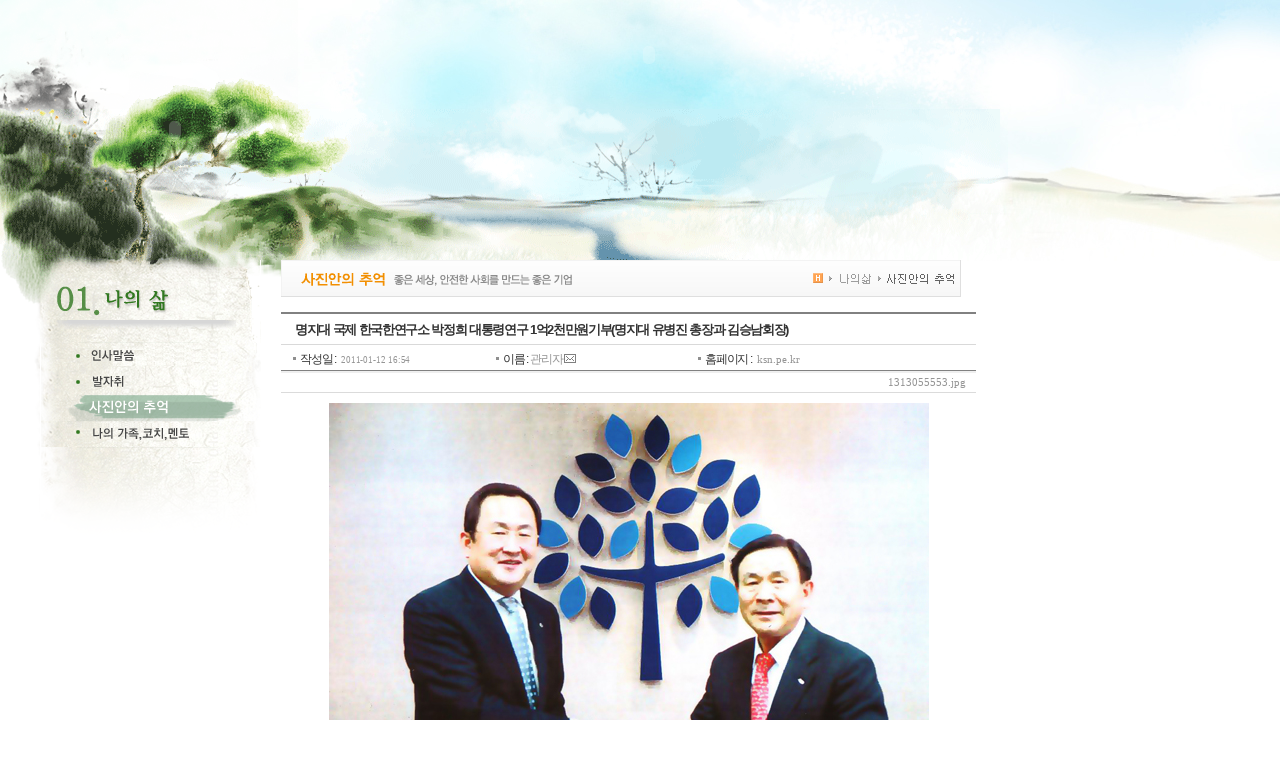

--- FILE ---
content_type: text/html
request_url: http://ksn.pe.kr/skin_build61/bbs_list.php?boardT=v&board_data=aWR4PTEwMjMmc3RhcnRQYWdlPTAmbGlzdE5vPTUw%7C%7C&search_items=Y29kZT1ub21hbHBob3RvJnNlYXJjaF9pdGVtPSZzZWFyY2hfb3JkZXI9JnVuc2luZ2NvZGUxPTExODE2MzUxNjEmdW5zaW5nY29kZTI9MTIzNjE3MTg4NyZ1bnNpbmdjb2RlMz0mY2F0ZT0mcHdkPQ==%7C%7C
body_size: 156013
content:
<html>
<head>
<title>안녕하세요. (주)조은시스템 김승남입니다.</title>
<meta http-equiv="Content-Type" content="text/html; charset=euc-kr">
<script type="text/javascript" language="javascript" src="../cheditor/cheditor.js"></script>
<script type="text/javascript" language="javascript" src="../lib/flash.js"></script>
<!-- 이미지 레이어 새창 -->

<link type="text/css" rel="stylesheet" href="../lib/img/imgFulllayer.css?ver=1.000" media="screen" />
<div id="viewImage"></div>
<!-- 이미지 레이어 새창 -->
<!-- 상태바 출력 -->
<script language="JavaScript">
<!--
window.status='(주)조은시스템';
//-->
</script>

<script language='javascript'>
// 아이디패스워드찾기
function openIdpass() {
	window.open("idpass.php", "","scrollbars=no, width=484, height=310");
}
//-->
</script>

<script language='javascript'>
// 사이트맵
function sitemap() {
	window.open("sitemap.php", "","scrollbars=yes, width=700, height=550");
}
//롤오버 페이드 효과
function bt(id,after){ 
	eval(id+'.filters.blendTrans.stop();'); 
	eval(id+'.filters.blendTrans.Apply();'); 
	eval(id+'.src="'+after+'";'); 
	eval(id+'.filters.blendTrans.Play();'); 
}

//-->
</script>
<script language="JavaScript">
function bluring(){
if(event.srcElement.tagName=="A"||event.srcElement.tagName=="IMG") document.body.focus();
}
document.onfocusin=bluring;
</script>
<script language="JavaScript">
<!--
function na_open_window(name, url, left, top, width, height, toolbar, menubar, statusbar, scrollbar, resizable)
{
  toolbar_str = toolbar ? 'yes' : 'no';
  menubar_str = menubar ? 'yes' : 'no';
  statusbar_str = statusbar ? 'yes' : 'no';
  scrollbar_str = scrollbar ? 'yes' : 'no';
  resizable_str = resizable ? 'yes' : 'no';
  window.open(url, name, 'left='+left+',top='+top+',width='+width+',height='+height+',toolbar='+toolbar_str+',menubar='+menubar_str+',status='+statusbar_str+',scrollbars='+scrollbar_str+',resizable='+resizable_str);
}

// -->
</script>

<!-----셀렉트박스스크립트----->
<script type="text/javascript" src="../lib/select_design.js"></script>
<script src="swf/js/flash.js" type="text/javascript"></script>
<!-----셀렉트박스스크립트----->
<link href="css/style.css" rel="stylesheet" type="text/css">
<!--------------플래시 오브젝트 불러오기------------------->

<!-- 2025.02.07 KWD 기능 추가 시작 -->
<script src="https://unpkg.com/@ruffle-rs/ruffle"></script>

<script>
        
	window.RufflePlayer = window.RufflePlayer || {};
        
	window.RufflePlayer.config = {
            
		autoplay: "on",
        wmode: "transparent",
        scale: "showAll",
        unmuteOverlay: "hidden",
	};
    
</script>
<!-- 2025.02.07 KWD 기능 추가 끝 -->

<!-------------- 플래시 오브젝트 끝-------------------> 
</head>
<body topmargin="0" leftmargin="0" marginheight="0" marginwidth="0" style="background-image: url(image/sub_bg.jpg);  background-repeat: no-repeat;">      
<div id="layer2" style="width:350px; height:260px; position:absolute; left:0px; top:0px; z-index:1;">

<script type="text/javascript">
ViewFlash("swf/sub_Movie.swf", 350, 260, "", "");
</script>
</div>
<!--------------상단테이블불러오기------------------->          
<!-- 상단부분 -->
<table width="1000" border="0" cellspacing="0" cellpadding="0">
  <tr>
    <td>
    <!--탑부분-->
    <table width="1000" border="0" cellspacing="0" cellpadding="0">
      <tr>
        <td><img src="./image/sub_logo.gif" width="298" height="109" border="0" ></td>
        <td><script type="text/javascript">
	ViewFlash("swf/sub_navi.swf?route=0&nowPage=0", 702, 109, "", "");
</script></td>
      </tr>
    </table>
    <!--탑부분-->
<map name="Map">

<area shape="rect" coords="29,19,142,73" href="./index.php">
<area shape="rect" coords="150,48,187,66" href="./index.php">
<area shape="rect" coords="196,51,229,66" href="mailto:ksn@joeun.com">

</map>            
<!--------------/상단테이블끝------------------------>
    </td>
  </tr>
  <tr>
    <!--플래시메인이미지-->
    <td background="/skin_build61/images/bg_submain.gif">
<script type="text/javascript">
ViewFlash("swf/sub_img.swf", 1000, 151, "#ffffff", "");
</script></td>
    <!--플래시메인이미지-->
  </tr>
  <tr>
    <td>
     <!--센터테이블-->
    <table width="1000" border="0" cellspacing="0" cellpadding="0">
      <tr>
        <td width="260" align="left" valign="top">
         <!--서브메뉴-->
        <table width="100%" border="0" cellspacing="0" cellpadding="0">
          <tr>
            <td width="40"><img src="image/sub_com.gif" width="40" height="364"></td>
              <!--서브메뉴플래시-->
            <td valign="top"><table width="220" border="0" cellspacing="0" cellpadding="0">
              <tr>
                <td>
                    <!--------------좌측메뉴텍스트------>
					

<table cellpadding="0" cellspacing="0" width="200">
	<tr>
		<td align="left">
		<!--------좌측메뉴타이틀이미지--------->
		<table cellpadding="0" cellspacing="0">
			<tr>
				<td width="180">
								<p><img src="../data/designImages/SUBPAGE1_12377677471181635161.gif" border="0"></p>								</td>
			</tr>
		</table>
		</td>
	</tr>
	<tr>
		<td height="22" background="images/sub_manu_bg.gif"></td>
	</tr>
	<tr>
		<td align="center" valign="top">
		<table cellpadding="0" cellspacing="0" width="200">
			<tr>
				<td width="200" bgcolor="#F4F4F4" align="center" valign="top">
				<!--------------좌측메뉴텍스트------>
				<table cellpadding="0" cellspacing="0" width="180">
										<tr>
						<td class='leftmenu'>
												<p><a href="sub_page.php?page_idx=8" onMouseover="document.rollover_101.src='../data/designImages/SUBPAGE2_12377838161181635161.gif'" onMouseout="document.rollover_101.src='../data/designImages/SUBPAGE1_12377838161181635161.gif'"><img src="../data/designImages/SUBPAGE1_12377838161181635161.gif" name="rollover_101" border="0"></a></p>
												</td>
					</tr>
															<tr>
						<td class='leftmenu'>
												<p><a href="sub_page.php?page_idx=9" onMouseover="document.rollover_102.src='../data/designImages/SUBPAGE2_12371681561181635161.gif'" onMouseout="document.rollover_102.src='../data/designImages/SUBPAGE1_12371681561181635161.gif'"><img src="../data/designImages/SUBPAGE1_12371681561181635161.gif" name="rollover_102" border="0"></a></p>
												</td>
					</tr>
															<tr>
						<td class='leftmenu'>
												<p><a href="bbs_list.php?unsingcode1=1181635161&unsingcode2=1236171887&code=nomalphoto" onMouseover="document.rollover_103.src='../data/designImages/SUBPAGE2_12362323421181635161.gif'" onMouseout="document.rollover_103.src='../data/designImages/SUBPAGE2_12362323421181635161.gif'"><img src="../data/designImages/SUBPAGE2_12362323421181635161.gif" name="rollover_103" border="0"></a></p>
												</td>
					</tr>
															<tr>
						<td class='leftmenu'>
												<p><a href="sub_page.php?page_idx=84" onMouseover="document.rollover_104.src='../data/designImages/SUBPAGE2_12383747251181635161.gif'" onMouseout="document.rollover_104.src='../data/designImages/SUBPAGE1_12383755561181635161.gif'"><img src="../data/designImages/SUBPAGE1_12383755561181635161.gif" name="rollover_104" border="0"></a></p>
												</td>
					</tr>
														</table>
				<!--------------좌측메뉴텍스트------>
				</td>
			</tr>
			<tr>
				<td width="200" height="152" background="images/sub_manu_bottom.gif">
				</td>
			</tr>
		</table>
		</td>
	</tr>
</table>

					<!--------------좌측메뉴텍스트------></td>
              </tr>
            </table></td>
              <!--서브메뉴플래시-->
          </tr>
        </table>
          <!--서브메뉴-->
        </td>
        <td width="20" valign="top"><img src="image/magin_img.gif"></td>
        <td align="left" valign="top"><!--내용-->
        <table cellpadding="0" cellspacing="0" width="680">
  <tr>
    <td width="680" align="center"><!--상단비쥬얼이미지출력
				<table cellpadding="0" cellspacing="0" width="680">
					<tr>
						<td height="250" align="center">
						<p><img src='images/noimg_title.gif' border='0' align='absmiddle'></p>						</td>
					</tr>
					<tr>
						<td height="15" background="images/main_intro_bg.gif">
						</td>
					</tr>
				</table>
                상단비쥬얼이미지출력-->
    </td>
  </tr>
  <tr>
    <td width="680" height="25" align="right" style="padding-right:15px;"><!--현재위치출력
				<table cellpadding="0" cellspacing="0">
					<tr>
						<td width="37">
						<p><img src="images/page_map_home.gif" width="37" height="11" border="0"></p>
						</td>
						<td class='pagemap'>
						<p><span class='pagemap'>나의삶 &gt; <font color="#BF0101"><b>사진안의 추억</b></font></span></p>
						</td>
					</tr>
				</table>
			현재위치출력-->
            <!--
    </td>
  </tr>
  <tr>
    <td width="680" height="7" background="images/pag_top_map_line.gif"></td>
  </tr>
  <tr>
    <td width="680" height="15"></td>
  </tr>
  <tr>
    <td width="680" height="25">페이지제목이미지-->
        <table cellpadding="0" cellspacing="0">
          <tr>
            <td><p>
                            <img src="../data/designImages/NAME_IMG_1237783858.gif" border="0" align="absmiddle">
                          </p></td>
          </tr>
        </table>
      <!-------------페이지제목이미지---------->
    </td>
  </tr>


 

  


    <tr>
    <td width="680" height="15"></td>
  </tr>
  <tr>
    <td width="680" height="400" valign="top" class='contents'><table cellpadding="0" cellspacing="0" width="100%">
      <tr>
        <td valign="top" align="center"><!-- 출력내용 -->
              <table width="100%" border="0" align="center" cellpadding="0" cellspacing="0">
	<tr> 
		<td align="center" bgcolor="#FFFFFF" class="menu">
		<table width="100%" border="0" cellspacing="0" cellpadding="0">
			<tr> 
				<td><!-- header Include -->
			</td>
			</tr>
				<tr>
					<td valign="top">
				<!----------게시판뷰상단콘텐츠----------->
				<table cellpadding="0" cellspacing="0" width="100%">
					<tr>
						<td>
						<table cellpadding="0" cellspacing="0" width="100%">
							<tr>
								<td height="2" bgcolor="#818181">
								</td>
							</tr>
							<tr>
								<td height="30" style="padding-right:10px; padding-left:14px; padding-top:3px;">
									<p class="bbs5"><b>명지대 국제 한국한연구소 박정희 대통령연구 1억2천만원기부(명지대 유병진 총장과 김승남회장)</p>
								</td>
							</tr>
							<tr>
								<td height="1" bgcolor="#D9D9D9">
								</td>
							</tr>
							<tr>
								<td height="25" style="padding-right:10px; padding-left:10px; padding-top:3px;">
									<table cellpadding="0" cellspacing="0" width="100%">
										<tr>
											<td width="30%">
												<p><span class="bbs1"><img src='images/left_menu_icon_off.gif' border='0' align='absmiddle'>작성일 : </span>&nbsp;<span class="bbs3">2011-01-12 16:54</span></p>
											</td>
											<td width="30%" class="bbs1">
												<p><img src='images/left_menu_icon_off.gif' border='0' align='absmiddle'>이름 : <font color='959595'>관리자</font> <a href="mailto:ksn@joeun.com" onMouseOver="javascript:window.status='메일';return true;"><img src="images/icon_mail.gif" border="0"></a></p>
											</td>
											<td width="40%">
												<p><img src='images/left_menu_icon_off.gif' border='0' align='absmiddle'><span class="bbs1">홈페이지 : </span>&nbsp;<a href="http://ksn.pe.kr" target="_new"><span class="bbs6" OnMouseOver="this.style.color='2B2B2B';" OnMouseOut="this.style.color=''; this.style.fontSize=''">ksn.pe.kr</span></a></p>
											</td>
										</tr>
									</table>
								</td>
							</tr>
							<tr>
								<td height="1" bgcolor="#818181">
								</td>
							</tr>
							<tr>
								<td height="2" bgcolor="#EFEFEF">
								</td>
							</tr>
						</table>
						</td>
					</tr>
										<tr>
						<td align='right' style="padding-right:10px; padding-left:10px; padding-bottom:4px; padding-top:4px; border-bottom-width:1px; border-bottom-color:rgb(219,219,219); border-bottom-style:solid;">
						<!-- 자료실시작-->
												<a href="bbs_download.php?board_data=aWR4PTEwMjMmc3RhcnRQYWdlPTAmbGlzdE5vPTUw||&search_items=Y29kZT1ub21hbHBob3RvJnNlYXJjaF9pdGVtPSZzZWFyY2hfb3JkZXI9JnVuc2luZ2NvZGUxPTExODE2MzUxNjEmdW5zaW5nY29kZTI9MTIzNjE3MTg4NyZ1bnNpbmdjb2RlMz0mY2F0ZT0mcHdkPQ==||&download=1"><span class="bbs6" OnMouseOver="this.style.color='2B2B2B';" OnMouseOut="this.style.color=''; this.style.fontSize=''">1313055553.jpg</span></a>
																																													</table>
				<!----------게시판뷰상단콘텐츠---------->
					</td>
				</tr>
				<tr>
					<td height='10'>
					</td>
				</tr>
				<tr> 
					<td>
						<table width="100%" border="0" cellspacing="0" cellpadding="0" class="menu">
							<!-- 파일이 그림일 경우 출력(gif/jpg) -->
														<tr>
								<td height="25" align="center"><a href="javascript:img_view('aWR4PTEwMjMmc3RhcnRQYWdlPTAmbGlzdE5vPTUw||','')"><img src="../data/bbsData/nomalphoto&&1313055553.jpg"  border='0'></a></td>
							</tr>
							<tr>
								<td height="25" align="center"></td>
							</tr>
														<!-- 파일이 그림일 경우 출력(gif/jpg) 1-->
														<!-- 파일이 그림일 경우 출력(gif/jpg) 2-->
														<!-- 파일이 그림일 경우 출력(gif/jpg) 3-->
														<!-- 파일이 그림일 경우 출력(gif/jpg) 4-->
														<!-- 파일이 그림일 경우 출력(gif/jpg) 5-->
														<tr>
								<td align="center" style="padding-top:10px; padding-bottom:10px;">
								<table width="98%" border="0" cellspacing="0" cellpadding="0" class="menu"><tr height='50' valign='top'><td><HTML><HEAD>
<META name=GENERATOR content="MSHTML 8.00.6001.19088"></HEAD>
<BODY style="BACKGROUND-COLOR: #fff; MARGIN: 5px; FONT-FAMILY: gulim; FONT-SIZE: 9pt; ">
<META name=GENERATOR content="MSHTML 8.00.6001.18999">
<META name=GENERATOR content="MSHTML 8.00.6001.18999">
<META name=GENERATOR content='"MSHTML' 8.00.6001.18999?>명지대 국제 한국한연구소 박정희 대통령연구 1억2천만원기부(명지대 유병진 총장과 김승남회장)</BODY></HTML>								</td></tr>
								</table>
								</td>
							</tr>
						</table>
					</td>
				</tr>
				<tr>
					<td colspan="2" height="1" bgcolor="#818181">
					</td>
				</tr>
				<tr>
					<td colspan="2" height="2" bgcolor="#EFEFEF">
					</td>
				</tr>
			</table><br>
<!-- 코멘트 시작 -->
<script language="javascript">
<!--
	function board_del() {
		var choose = confirm( '영구히 삭제 하시겠습니까?');
		if(choose) {	location.href='view_del.php?board_data=aWR4PTEwMjMmc3RhcnRQYWdlPTAmbGlzdE5vPTUw||&search_items=Y29kZT1ub21hbHBob3RvJnNlYXJjaF9pdGVtPSZzZWFyY2hfb3JkZXI9JnVuc2luZ2NvZGUxPTExODE2MzUxNjEmdW5zaW5nY29kZTI9MTIzNjE3MTg4NyZ1bnNpbmdjb2RlMz0mY2F0ZT0mcHdkPQ==||' }
		else { return; }
	}
//-->
</script>

<script language="javascript">
<!--
	function comentSendit() {
		var form=document.bbs_coment_form;
		if(form.name.value=="") {
			alert("이름을 입력해 주십시오.");
			form.name.focus();
		} else if(form.pwd.value=="") {
			alert("패스워드를 입력해 주십시오.");
			form.pwd.focus();
		} else if(form.coment.value=="") {
			alert("코멘트를 입력해 주십시오.");
			form.coment.focus();
		} else {
			form.submit();			
		}
	}

	function board_del() {
		var choose = confirm( '영구히 삭제 하시겠습니까?');
		if(choose) {	location.href='view_del.php?board_data=aWR4PTEwMjMmc3RhcnRQYWdlPTAmbGlzdE5vPTUw||&search_items=Y29kZT1ub21hbHBob3RvJnNlYXJjaF9pdGVtPSZzZWFyY2hfb3JkZXI9JnVuc2luZ2NvZGUxPTExODE2MzUxNjEmdW5zaW5nY29kZTI9MTIzNjE3MTg4NyZ1bnNpbmdjb2RlMz0mY2F0ZT0mcHdkPQ==||' }
		else { return; }
	}
//-->
</script>
            <table width="100%" height="25" border="0" cellpadding="0" cellspacing="0" align="center">
						</table>
				
<!-- 코멘트 종료-->
			<table width="100%" height="35" border="0" cellpadding="0" cellspacing="0">
				<tr>
					<td align="right">
										<a href="?board_data=aWR4PTEwMjMmc3RhcnRQYWdlPTAmbGlzdE5vPTUw||&search_items=Y29kZT1ub21hbHBob3RvJnNlYXJjaF9pdGVtPSZzZWFyY2hfb3JkZXI9JnVuc2luZ2NvZGUxPTExODE2MzUxNjEmdW5zaW5nY29kZTI9MTIzNjE3MTg4NyZ1bnNpbmdjb2RlMz0mY2F0ZT0mcHdkPQ==||"><img src="images/bt_list.gif" border="0" align="absmiddle"></a></td>
				</tr>
			</table></td>
		</tr>
		<!-- footer text Include -->
				</table>
		<!-- 내용출력 끝 //-->
<script language="javascript">
	<!--
	function cate_search(value) {
		location.href="?board_data=&search_items=Y29kZT1ub21hbHBob3RvJnNlYXJjaF9pdGVtPSZzZWFyY2hfb3JkZXI9JnVuc2luZ2NvZGUxPTExODE2MzUxNjEmdW5zaW5nY29kZTI9MTIzNjE3MTg4NyZ1bnNpbmdjb2RlMz0mcHdkPQ==||&cate="+value;
	}
	
	function img_view(value, number) {
		window.open("view_img.php?board_data="+value+"&imgNum="+number, "","scrollbars=no, width=500, height=450");
	}
	//-->
</script>

<table width="100%" border="0" cellspacing="0" cellpadding="0">
	<tr>
		<td>
		<!-- header Include -->
				</td>
	</tr>
	<tr>
		<td valign="top" align='right'>
		<table cellpadding="0" cellspacing="0">
			<tr>
				<td width="*" style="padding-left:10px; padding-top:3px;" class="bbs1">
								</td>
			</tr>
			<tr>
				<td height='5'>
				</td>
			</tr>
		</table>
		
		<table width="100%" border="0" cellpadding="0" cellspacing="0" class="menu">
			<tr>
				<td height="7" background="images/pageleft_menu_line.gif">
				</td>
			</tr>
		</table>
		<table width="100%" border="0" cellpadding="0" cellspacing="0" class="menu">
			<tr>
				<td height="1" colspan="4">
				</td>
			</tr>
			<tr>
				<td height="10" colspan="4">
				</td>
			</tr>
			<tr>
				
				<!-- bbs loop start -->
								<td width="25%" align="center" valign="top">
				<table width="134" border="0" cellspacing="0" cellpadding="0" class="menu">
					<tr>
						<td align="center">
						<table cellpadding="0" cellspacing="0" width="134">
							<tr>
								<td width="7" height="7" background="images/faq_table_b1.gif">
								</td>
								<td height="7" background="images/faq_table_b2.gif">
								</td>
								<td width="7" height="7" background="images/faq_table_b3.gif">
								</td>
							</tr>
							<tr>
								<td width="7" background="images/faq_table_b4.gif">
								</td>
								<td align="center" bgcolor="#F7F7F7"><a href="javascript:img_view('aWR4PTU2MTQmc3RhcnRQYWdlPTAmbGlzdE5vPTUw||')"><img src="../data/bbsData/nomalphoto&&1431991981.jpg" width=120  border="0"></a></td>
								<td width="7" background="images/faq_table_b5.gif">
								</td>
							</tr>
							<tr>
								<td width="7" height="7" background="images/faq_table_b6.gif">
								</td>
								<td height="7" background="images/faq_table_b7.gif">
								</td>
								<td width="7" height="7" background="images/faq_table_b8.gif">
								</td>
							</tr>
						</table>
						</td>
					</tr>
					<tr>
						<td align="center" valign="top">
						<table width="155" border="0" cellspacing="2" cellpadding="0">
							<tr>
								<td align="center" class="bbs1">
								<a href="?boardT=v&board_data=aWR4PTU2MTQmc3RhcnRQYWdlPTAmbGlzdE5vPTUw||&search_items=Y29kZT1ub21hbHBob3RvJnNlYXJjaF9pdGVtPSZzZWFyY2hfb3JkZXI9JnVuc2luZ2NvZGUxPTExODE2MzUxNjEmdW5zaW5nY29kZTI9MTIzNjE3MTg4NyZ1bnNpbmdjb2RlMz0mY2F0ZT0mcHdkPQ==||">주한미군사령관으로부터 미 동성훈장 서훈</a>								</td>
							</tr>
							<tr style="display:none">
								<td height="5" background="images/line_height_size5.gif">
								</td>
							</tr>
<!-- [200903010] 겔러리 게시판에서 작성자와 클릭수를 없엔다.... -->
							<tr style="display:none">
								<td align="center" valign="top" class='bbs1' style="padding-top:3px;">
								<table width="100%" cellpadding="0" cellspacing="0">
									<tr>
										<td class="bbs1">
										<img src="images/icon_arrow8.gif" border="0" align='absmiddle'><font color='9D9D9D'>김승남</font>
										</td>
										<td class='bbs3' align='right'>
										<img src="images/icon_arrow9.gif" border="0" align='absmiddle'><font color='9D9D9D'>2012</font>
										</td>
									</tr>
								</table>
								</td>
							</tr>
							<tr style="display:none">
								<td height="5" background="images/line_height_size5.gif">
								</td>
							</tr>
<!-- 여기까지 -->
						</table>
						</td>
					</tr>
				</table>
				</td>
								<td width="25%" align="center" valign="top">
				<table width="134" border="0" cellspacing="0" cellpadding="0" class="menu">
					<tr>
						<td align="center">
						<table cellpadding="0" cellspacing="0" width="134">
							<tr>
								<td width="7" height="7" background="images/faq_table_b1.gif">
								</td>
								<td height="7" background="images/faq_table_b2.gif">
								</td>
								<td width="7" height="7" background="images/faq_table_b3.gif">
								</td>
							</tr>
							<tr>
								<td width="7" background="images/faq_table_b4.gif">
								</td>
								<td align="center" bgcolor="#F7F7F7"><a href="javascript:img_view('aWR4PTEwMjcmc3RhcnRQYWdlPTAmbGlzdE5vPTUw||')"><img src="../data/bbsData/nomalphoto&&1294819336.jpg" width=120  border="0"></a></td>
								<td width="7" background="images/faq_table_b5.gif">
								</td>
							</tr>
							<tr>
								<td width="7" height="7" background="images/faq_table_b6.gif">
								</td>
								<td height="7" background="images/faq_table_b7.gif">
								</td>
								<td width="7" height="7" background="images/faq_table_b8.gif">
								</td>
							</tr>
						</table>
						</td>
					</tr>
					<tr>
						<td align="center" valign="top">
						<table width="155" border="0" cellspacing="2" cellpadding="0">
							<tr>
								<td align="center" class="bbs1">
								<a href="?boardT=v&board_data=aWR4PTEwMjcmc3RhcnRQYWdlPTAmbGlzdE5vPTUw||&search_items=Y29kZT1ub21hbHBob3RvJnNlYXJjaF9pdGVtPSZzZWFyY2hfb3JkZXI9JnVuc2luZ2NvZGUxPTExODE2MzUxNjEmdW5zaW5nY29kZTI9MTIzNjE3MTg4NyZ1bnNpbmdjb2RlMz0mY2F0ZT0mcHdkPQ==||">가족사진</a>								</td>
							</tr>
							<tr style="display:none">
								<td height="5" background="images/line_height_size5.gif">
								</td>
							</tr>
<!-- [200903010] 겔러리 게시판에서 작성자와 클릭수를 없엔다.... -->
							<tr style="display:none">
								<td align="center" valign="top" class='bbs1' style="padding-top:3px;">
								<table width="100%" cellpadding="0" cellspacing="0">
									<tr>
										<td class="bbs1">
										<img src="images/icon_arrow8.gif" border="0" align='absmiddle'><font color='9D9D9D'>김승남</font>
										</td>
										<td class='bbs3' align='right'>
										<img src="images/icon_arrow9.gif" border="0" align='absmiddle'><font color='9D9D9D'>2786</font>
										</td>
									</tr>
								</table>
								</td>
							</tr>
							<tr style="display:none">
								<td height="5" background="images/line_height_size5.gif">
								</td>
							</tr>
<!-- 여기까지 -->
						</table>
						</td>
					</tr>
				</table>
				</td>
								<td width="25%" align="center" valign="top">
				<table width="134" border="0" cellspacing="0" cellpadding="0" class="menu">
					<tr>
						<td align="center">
						<table cellpadding="0" cellspacing="0" width="134">
							<tr>
								<td width="7" height="7" background="images/faq_table_b1.gif">
								</td>
								<td height="7" background="images/faq_table_b2.gif">
								</td>
								<td width="7" height="7" background="images/faq_table_b3.gif">
								</td>
							</tr>
							<tr>
								<td width="7" background="images/faq_table_b4.gif">
								</td>
								<td align="center" bgcolor="#F7F7F7"><a href="javascript:img_view('aWR4PTEwMjYmc3RhcnRQYWdlPTAmbGlzdE5vPTUw||')"><img src="../data/bbsData/nomalphoto&&1313055691.jpg" width=120  border="0"></a></td>
								<td width="7" background="images/faq_table_b5.gif">
								</td>
							</tr>
							<tr>
								<td width="7" height="7" background="images/faq_table_b6.gif">
								</td>
								<td height="7" background="images/faq_table_b7.gif">
								</td>
								<td width="7" height="7" background="images/faq_table_b8.gif">
								</td>
							</tr>
						</table>
						</td>
					</tr>
					<tr>
						<td align="center" valign="top">
						<table width="155" border="0" cellspacing="2" cellpadding="0">
							<tr>
								<td align="center" class="bbs1">
								<a href="?boardT=v&board_data=aWR4PTEwMjYmc3RhcnRQYWdlPTAmbGlzdE5vPTUw||&search_items=Y29kZT1ub21hbHBob3RvJnNlYXJjaF9pdGVtPSZzZWFyY2hfb3JkZXI9JnVuc2luZ2NvZGUxPTExODE2MzUxNjEmdW5zaW5nY29kZTI9MTIzNjE3MTg4NyZ1bnNpbmdjb2RlMz0mY2F0ZT0mcHdkPQ==||">등산 후 직원들과 함께..</a>								</td>
							</tr>
							<tr style="display:none">
								<td height="5" background="images/line_height_size5.gif">
								</td>
							</tr>
<!-- [200903010] 겔러리 게시판에서 작성자와 클릭수를 없엔다.... -->
							<tr style="display:none">
								<td align="center" valign="top" class='bbs1' style="padding-top:3px;">
								<table width="100%" cellpadding="0" cellspacing="0">
									<tr>
										<td class="bbs1">
										<img src="images/icon_arrow8.gif" border="0" align='absmiddle'><font color='9D9D9D'>관리자</font>
										</td>
										<td class='bbs3' align='right'>
										<img src="images/icon_arrow9.gif" border="0" align='absmiddle'><font color='9D9D9D'>1450</font>
										</td>
									</tr>
								</table>
								</td>
							</tr>
							<tr style="display:none">
								<td height="5" background="images/line_height_size5.gif">
								</td>
							</tr>
<!-- 여기까지 -->
						</table>
						</td>
					</tr>
				</table>
				</td>
								<td width="25%" align="center" valign="top">
				<table width="134" border="0" cellspacing="0" cellpadding="0" class="menu">
					<tr>
						<td align="center">
						<table cellpadding="0" cellspacing="0" width="134">
							<tr>
								<td width="7" height="7" background="images/faq_table_b1.gif">
								</td>
								<td height="7" background="images/faq_table_b2.gif">
								</td>
								<td width="7" height="7" background="images/faq_table_b3.gif">
								</td>
							</tr>
							<tr>
								<td width="7" background="images/faq_table_b4.gif">
								</td>
								<td align="center" bgcolor="#F7F7F7"><a href="javascript:img_view('aWR4PTEwMjUmc3RhcnRQYWdlPTAmbGlzdE5vPTUw||')"><img src="../data/bbsData/nomalphoto&&1313055607.jpg" width=120  border="0"></a></td>
								<td width="7" background="images/faq_table_b5.gif">
								</td>
							</tr>
							<tr>
								<td width="7" height="7" background="images/faq_table_b6.gif">
								</td>
								<td height="7" background="images/faq_table_b7.gif">
								</td>
								<td width="7" height="7" background="images/faq_table_b8.gif">
								</td>
							</tr>
						</table>
						</td>
					</tr>
					<tr>
						<td align="center" valign="top">
						<table width="155" border="0" cellspacing="2" cellpadding="0">
							<tr>
								<td align="center" class="bbs1">
								<a href="?boardT=v&board_data=aWR4PTEwMjUmc3RhcnRQYWdlPTAmbGlzdE5vPTUw||&search_items=Y29kZT1ub21hbHBob3RvJnNlYXJjaF9pdGVtPSZzZWFyY2hfb3JkZXI9JnVuc2luZ2NvZGUxPTExODE2MzUxNjEmdW5zaW5nY29kZTI9MTIzNjE3MTg4NyZ1bnNpbmdjb2RlMz0mY2F0ZT0mcHdkPQ==||">2009.11.7대한경영학회 경영자대상시상식</a>								</td>
							</tr>
							<tr style="display:none">
								<td height="5" background="images/line_height_size5.gif">
								</td>
							</tr>
<!-- [200903010] 겔러리 게시판에서 작성자와 클릭수를 없엔다.... -->
							<tr style="display:none">
								<td align="center" valign="top" class='bbs1' style="padding-top:3px;">
								<table width="100%" cellpadding="0" cellspacing="0">
									<tr>
										<td class="bbs1">
										<img src="images/icon_arrow8.gif" border="0" align='absmiddle'><font color='9D9D9D'>관리자</font>
										</td>
										<td class='bbs3' align='right'>
										<img src="images/icon_arrow9.gif" border="0" align='absmiddle'><font color='9D9D9D'>838</font>
										</td>
									</tr>
								</table>
								</td>
							</tr>
							<tr style="display:none">
								<td height="5" background="images/line_height_size5.gif">
								</td>
							</tr>
<!-- 여기까지 -->
						</table>
						</td>
					</tr>
				</table>
				</td>
							</tr>
			<tr>
				<td height="5" colspan="4">
				</td>
			</tr>
			<tr>
				<td height="1" colspan="4" background="./images/dot_line.gif">
				</td>
			</tr>
			<tr>
				<td height="5" colspan="4">
				</td>
			</tr>
			<tr>
								<td width="25%" align="center" valign="top">
				<table width="134" border="0" cellspacing="0" cellpadding="0" class="menu">
					<tr>
						<td align="center">
						<table cellpadding="0" cellspacing="0" width="134">
							<tr>
								<td width="7" height="7" background="images/faq_table_b1.gif">
								</td>
								<td height="7" background="images/faq_table_b2.gif">
								</td>
								<td width="7" height="7" background="images/faq_table_b3.gif">
								</td>
							</tr>
							<tr>
								<td width="7" background="images/faq_table_b4.gif">
								</td>
								<td align="center" bgcolor="#F7F7F7"><a href="javascript:img_view('aWR4PTEwMjQmc3RhcnRQYWdlPTAmbGlzdE5vPTUw||')"><img src="../data/bbsData/nomalphoto&&1313055581.jpg" width=120  border="0"></a></td>
								<td width="7" background="images/faq_table_b5.gif">
								</td>
							</tr>
							<tr>
								<td width="7" height="7" background="images/faq_table_b6.gif">
								</td>
								<td height="7" background="images/faq_table_b7.gif">
								</td>
								<td width="7" height="7" background="images/faq_table_b8.gif">
								</td>
							</tr>
						</table>
						</td>
					</tr>
					<tr>
						<td align="center" valign="top">
						<table width="155" border="0" cellspacing="2" cellpadding="0">
							<tr>
								<td align="center" class="bbs1">
								<a href="?boardT=v&board_data=aWR4PTEwMjQmc3RhcnRQYWdlPTAmbGlzdE5vPTUw||&search_items=Y29kZT1ub21hbHBob3RvJnNlYXJjaF9pdGVtPSZzZWFyY2hfb3JkZXI9JnVuc2luZ2NvZGUxPTExODE2MzUxNjEmdW5zaW5nY29kZTI9MTIzNjE3MTg4NyZ1bnNpbmdjb2RlMz0mY2F0ZT0mcHdkPQ==||">한미연합사령관(sharp)대장으로부터 감사패</a>								</td>
							</tr>
							<tr style="display:none">
								<td height="5" background="images/line_height_size5.gif">
								</td>
							</tr>
<!-- [200903010] 겔러리 게시판에서 작성자와 클릭수를 없엔다.... -->
							<tr style="display:none">
								<td align="center" valign="top" class='bbs1' style="padding-top:3px;">
								<table width="100%" cellpadding="0" cellspacing="0">
									<tr>
										<td class="bbs1">
										<img src="images/icon_arrow8.gif" border="0" align='absmiddle'><font color='9D9D9D'>관리자</font>
										</td>
										<td class='bbs3' align='right'>
										<img src="images/icon_arrow9.gif" border="0" align='absmiddle'><font color='9D9D9D'>698</font>
										</td>
									</tr>
								</table>
								</td>
							</tr>
							<tr style="display:none">
								<td height="5" background="images/line_height_size5.gif">
								</td>
							</tr>
<!-- 여기까지 -->
						</table>
						</td>
					</tr>
				</table>
				</td>
								<td width="25%" align="center" valign="top">
				<table width="134" border="0" cellspacing="0" cellpadding="0" class="menu">
					<tr>
						<td align="center">
						<table cellpadding="0" cellspacing="0" width="134">
							<tr>
								<td width="7" height="7" background="images/faq_table_b1.gif">
								</td>
								<td height="7" background="images/faq_table_b2.gif">
								</td>
								<td width="7" height="7" background="images/faq_table_b3.gif">
								</td>
							</tr>
							<tr>
								<td width="7" background="images/faq_table_b4.gif">
								</td>
								<td align="center" bgcolor="#F7F7F7"><a href="javascript:img_view('aWR4PTEwMjMmc3RhcnRQYWdlPTAmbGlzdE5vPTUw||')"><img src="../data/bbsData/nomalphoto&&1313055553.jpg" width=120  border="0"></a></td>
								<td width="7" background="images/faq_table_b5.gif">
								</td>
							</tr>
							<tr>
								<td width="7" height="7" background="images/faq_table_b6.gif">
								</td>
								<td height="7" background="images/faq_table_b7.gif">
								</td>
								<td width="7" height="7" background="images/faq_table_b8.gif">
								</td>
							</tr>
						</table>
						</td>
					</tr>
					<tr>
						<td align="center" valign="top">
						<table width="155" border="0" cellspacing="2" cellpadding="0">
							<tr>
								<td align="center" class="bbs1">
								<img src="images/reading.gif" border="0"><a href="?boardT=v&board_data=aWR4PTEwMjMmc3RhcnRQYWdlPTAmbGlzdE5vPTUw||&search_items=Y29kZT1ub21hbHBob3RvJnNlYXJjaF9pdGVtPSZzZWFyY2hfb3JkZXI9JnVuc2luZ2NvZGUxPTExODE2MzUxNjEmdW5zaW5nY29kZTI9MTIzNjE3MTg4NyZ1bnNpbmdjb2RlMz0mY2F0ZT0mcHdkPQ==||">명지대 국제 한국한연구소 박정희 대통령연구 1억2천..</a>								</td>
							</tr>
							<tr style="display:none">
								<td height="5" background="images/line_height_size5.gif">
								</td>
							</tr>
<!-- [200903010] 겔러리 게시판에서 작성자와 클릭수를 없엔다.... -->
							<tr style="display:none">
								<td align="center" valign="top" class='bbs1' style="padding-top:3px;">
								<table width="100%" cellpadding="0" cellspacing="0">
									<tr>
										<td class="bbs1">
										<img src="images/icon_arrow8.gif" border="0" align='absmiddle'><font color='9D9D9D'>관리자</font>
										</td>
										<td class='bbs3' align='right'>
										<img src="images/icon_arrow9.gif" border="0" align='absmiddle'><font color='9D9D9D'>729</font>
										</td>
									</tr>
								</table>
								</td>
							</tr>
							<tr style="display:none">
								<td height="5" background="images/line_height_size5.gif">
								</td>
							</tr>
<!-- 여기까지 -->
						</table>
						</td>
					</tr>
				</table>
				</td>
								<td width="25%" align="center" valign="top">
				<table width="134" border="0" cellspacing="0" cellpadding="0" class="menu">
					<tr>
						<td align="center">
						<table cellpadding="0" cellspacing="0" width="134">
							<tr>
								<td width="7" height="7" background="images/faq_table_b1.gif">
								</td>
								<td height="7" background="images/faq_table_b2.gif">
								</td>
								<td width="7" height="7" background="images/faq_table_b3.gif">
								</td>
							</tr>
							<tr>
								<td width="7" background="images/faq_table_b4.gif">
								</td>
								<td align="center" bgcolor="#F7F7F7"><a href="javascript:img_view('aWR4PTY1MSZzdGFydFBhZ2U9MCZsaXN0Tm89NTA=||')"><img src="../data/bbsData/nomalphoto&&1313055529.jpg" width=120  border="0"></a></td>
								<td width="7" background="images/faq_table_b5.gif">
								</td>
							</tr>
							<tr>
								<td width="7" height="7" background="images/faq_table_b6.gif">
								</td>
								<td height="7" background="images/faq_table_b7.gif">
								</td>
								<td width="7" height="7" background="images/faq_table_b8.gif">
								</td>
							</tr>
						</table>
						</td>
					</tr>
					<tr>
						<td align="center" valign="top">
						<table width="155" border="0" cellspacing="2" cellpadding="0">
							<tr>
								<td align="center" class="bbs1">
								<a href="?boardT=v&board_data=aWR4PTY1MSZzdGFydFBhZ2U9MCZsaXN0Tm89NTA=||&search_items=Y29kZT1ub21hbHBob3RvJnNlYXJjaF9pdGVtPSZzZWFyY2hfb3JkZXI9JnVuc2luZ2NvZGUxPTExODE2MzUxNjEmdW5zaW5nY29kZTI9MTIzNjE3MTg4NyZ1bnNpbmdjb2RlMz0mY2F0ZT0mcHdkPQ==||">건국대 의과대학 발전기금 2억원기부(건국대 정길생 ..</a>								</td>
							</tr>
							<tr style="display:none">
								<td height="5" background="images/line_height_size5.gif">
								</td>
							</tr>
<!-- [200903010] 겔러리 게시판에서 작성자와 클릭수를 없엔다.... -->
							<tr style="display:none">
								<td align="center" valign="top" class='bbs1' style="padding-top:3px;">
								<table width="100%" cellpadding="0" cellspacing="0">
									<tr>
										<td class="bbs1">
										<img src="images/icon_arrow8.gif" border="0" align='absmiddle'><font color='9D9D9D'>관리자</font>
										</td>
										<td class='bbs3' align='right'>
										<img src="images/icon_arrow9.gif" border="0" align='absmiddle'><font color='9D9D9D'>1054</font>
										</td>
									</tr>
								</table>
								</td>
							</tr>
							<tr style="display:none">
								<td height="5" background="images/line_height_size5.gif">
								</td>
							</tr>
<!-- 여기까지 -->
						</table>
						</td>
					</tr>
				</table>
				</td>
								<td width="25%" align="center" valign="top">
				<table width="134" border="0" cellspacing="0" cellpadding="0" class="menu">
					<tr>
						<td align="center">
						<table cellpadding="0" cellspacing="0" width="134">
							<tr>
								<td width="7" height="7" background="images/faq_table_b1.gif">
								</td>
								<td height="7" background="images/faq_table_b2.gif">
								</td>
								<td width="7" height="7" background="images/faq_table_b3.gif">
								</td>
							</tr>
							<tr>
								<td width="7" background="images/faq_table_b4.gif">
								</td>
								<td align="center" bgcolor="#F7F7F7"><a href="javascript:img_view('aWR4PTY1MCZzdGFydFBhZ2U9MCZsaXN0Tm89NTA=||')"><img src="../data/bbsData/nomalphoto&&1313055494.jpg" width=120  border="0"></a></td>
								<td width="7" background="images/faq_table_b5.gif">
								</td>
							</tr>
							<tr>
								<td width="7" height="7" background="images/faq_table_b6.gif">
								</td>
								<td height="7" background="images/faq_table_b7.gif">
								</td>
								<td width="7" height="7" background="images/faq_table_b8.gif">
								</td>
							</tr>
						</table>
						</td>
					</tr>
					<tr>
						<td align="center" valign="top">
						<table width="155" border="0" cellspacing="2" cellpadding="0">
							<tr>
								<td align="center" class="bbs1">
								<a href="?boardT=v&board_data=aWR4PTY1MCZzdGFydFBhZ2U9MCZsaXN0Tm89NTA=||&search_items=Y29kZT1ub21hbHBob3RvJnNlYXJjaF9pdGVtPSZzZWFyY2hfb3JkZXI9JnVuc2luZ2NvZGUxPTExODE2MzUxNjEmdW5zaW5nY29kZTI9MTIzNjE3MTg4NyZ1bnNpbmdjb2RlMz0mY2F0ZT0mcHdkPQ==||">서강대 발전기금 1억원기부</a>								</td>
							</tr>
							<tr style="display:none">
								<td height="5" background="images/line_height_size5.gif">
								</td>
							</tr>
<!-- [200903010] 겔러리 게시판에서 작성자와 클릭수를 없엔다.... -->
							<tr style="display:none">
								<td align="center" valign="top" class='bbs1' style="padding-top:3px;">
								<table width="100%" cellpadding="0" cellspacing="0">
									<tr>
										<td class="bbs1">
										<img src="images/icon_arrow8.gif" border="0" align='absmiddle'><font color='9D9D9D'>관리자</font>
										</td>
										<td class='bbs3' align='right'>
										<img src="images/icon_arrow9.gif" border="0" align='absmiddle'><font color='9D9D9D'>1015</font>
										</td>
									</tr>
								</table>
								</td>
							</tr>
							<tr style="display:none">
								<td height="5" background="images/line_height_size5.gif">
								</td>
							</tr>
<!-- 여기까지 -->
						</table>
						</td>
					</tr>
				</table>
				</td>
							</tr>
			<tr>
				<td height="5" colspan="4">
				</td>
			</tr>
			<tr>
				<td height="1" colspan="4" background="./images/dot_line.gif">
				</td>
			</tr>
			<tr>
				<td height="5" colspan="4">
				</td>
			</tr>
			<tr>
								<td width="25%" align="center" valign="top">
				<table width="134" border="0" cellspacing="0" cellpadding="0" class="menu">
					<tr>
						<td align="center">
						<table cellpadding="0" cellspacing="0" width="134">
							<tr>
								<td width="7" height="7" background="images/faq_table_b1.gif">
								</td>
								<td height="7" background="images/faq_table_b2.gif">
								</td>
								<td width="7" height="7" background="images/faq_table_b3.gif">
								</td>
							</tr>
							<tr>
								<td width="7" background="images/faq_table_b4.gif">
								</td>
								<td align="center" bgcolor="#F7F7F7"><a href="javascript:img_view('aWR4PTY0OSZzdGFydFBhZ2U9MCZsaXN0Tm89NTA=||')"><img src="../data/bbsData/nomalphoto&&1313055467.jpg"  height=120 border="0"></a></td>
								<td width="7" background="images/faq_table_b5.gif">
								</td>
							</tr>
							<tr>
								<td width="7" height="7" background="images/faq_table_b6.gif">
								</td>
								<td height="7" background="images/faq_table_b7.gif">
								</td>
								<td width="7" height="7" background="images/faq_table_b8.gif">
								</td>
							</tr>
						</table>
						</td>
					</tr>
					<tr>
						<td align="center" valign="top">
						<table width="155" border="0" cellspacing="2" cellpadding="0">
							<tr>
								<td align="center" class="bbs1">
								<a href="?boardT=v&board_data=aWR4PTY0OSZzdGFydFBhZ2U9MCZsaXN0Tm89NTA=||&search_items=Y29kZT1ub21hbHBob3RvJnNlYXJjaF9pdGVtPSZzZWFyY2hfb3JkZXI9JnVuc2luZ2NvZGUxPTExODE2MzUxNjEmdW5zaW5nY29kZTI9MTIzNjE3MTg4NyZ1bnNpbmdjb2RlMz0mY2F0ZT0mcHdkPQ==||">조은음악회 및 만찬</a>								</td>
							</tr>
							<tr style="display:none">
								<td height="5" background="images/line_height_size5.gif">
								</td>
							</tr>
<!-- [200903010] 겔러리 게시판에서 작성자와 클릭수를 없엔다.... -->
							<tr style="display:none">
								<td align="center" valign="top" class='bbs1' style="padding-top:3px;">
								<table width="100%" cellpadding="0" cellspacing="0">
									<tr>
										<td class="bbs1">
										<img src="images/icon_arrow8.gif" border="0" align='absmiddle'><font color='9D9D9D'>관리자</font>
										</td>
										<td class='bbs3' align='right'>
										<img src="images/icon_arrow9.gif" border="0" align='absmiddle'><font color='9D9D9D'>893</font>
										</td>
									</tr>
								</table>
								</td>
							</tr>
							<tr style="display:none">
								<td height="5" background="images/line_height_size5.gif">
								</td>
							</tr>
<!-- 여기까지 -->
						</table>
						</td>
					</tr>
				</table>
				</td>
								<td width="25%" align="center" valign="top">
				<table width="134" border="0" cellspacing="0" cellpadding="0" class="menu">
					<tr>
						<td align="center">
						<table cellpadding="0" cellspacing="0" width="134">
							<tr>
								<td width="7" height="7" background="images/faq_table_b1.gif">
								</td>
								<td height="7" background="images/faq_table_b2.gif">
								</td>
								<td width="7" height="7" background="images/faq_table_b3.gif">
								</td>
							</tr>
							<tr>
								<td width="7" background="images/faq_table_b4.gif">
								</td>
								<td align="center" bgcolor="#F7F7F7"><a href="javascript:img_view('aWR4PTY0OCZzdGFydFBhZ2U9MCZsaXN0Tm89NTA=||')"><img src="../data/bbsData/nomalphoto&&1313055387.jpg" width=120  border="0"></a></td>
								<td width="7" background="images/faq_table_b5.gif">
								</td>
							</tr>
							<tr>
								<td width="7" height="7" background="images/faq_table_b6.gif">
								</td>
								<td height="7" background="images/faq_table_b7.gif">
								</td>
								<td width="7" height="7" background="images/faq_table_b8.gif">
								</td>
							</tr>
						</table>
						</td>
					</tr>
					<tr>
						<td align="center" valign="top">
						<table width="155" border="0" cellspacing="2" cellpadding="0">
							<tr>
								<td align="center" class="bbs1">
								<a href="?boardT=v&board_data=aWR4PTY0OCZzdGFydFBhZ2U9MCZsaXN0Tm89NTA=||&search_items=Y29kZT1ub21hbHBob3RvJnNlYXJjaF9pdGVtPSZzZWFyY2hfb3JkZXI9JnVuc2luZ2NvZGUxPTExODE2MzUxNjEmdW5zaW5nY29kZTI9MTIzNjE3MTg4NyZ1bnNpbmdjb2RlMz0mY2F0ZT0mcHdkPQ==||">사랑스런 송이</a>								</td>
							</tr>
							<tr style="display:none">
								<td height="5" background="images/line_height_size5.gif">
								</td>
							</tr>
<!-- [200903010] 겔러리 게시판에서 작성자와 클릭수를 없엔다.... -->
							<tr style="display:none">
								<td align="center" valign="top" class='bbs1' style="padding-top:3px;">
								<table width="100%" cellpadding="0" cellspacing="0">
									<tr>
										<td class="bbs1">
										<img src="images/icon_arrow8.gif" border="0" align='absmiddle'><font color='9D9D9D'>관리자</font>
										</td>
										<td class='bbs3' align='right'>
										<img src="images/icon_arrow9.gif" border="0" align='absmiddle'><font color='9D9D9D'>837</font>
										</td>
									</tr>
								</table>
								</td>
							</tr>
							<tr style="display:none">
								<td height="5" background="images/line_height_size5.gif">
								</td>
							</tr>
<!-- 여기까지 -->
						</table>
						</td>
					</tr>
				</table>
				</td>
								<td width="25%" align="center" valign="top">
				<table width="134" border="0" cellspacing="0" cellpadding="0" class="menu">
					<tr>
						<td align="center">
						<table cellpadding="0" cellspacing="0" width="134">
							<tr>
								<td width="7" height="7" background="images/faq_table_b1.gif">
								</td>
								<td height="7" background="images/faq_table_b2.gif">
								</td>
								<td width="7" height="7" background="images/faq_table_b3.gif">
								</td>
							</tr>
							<tr>
								<td width="7" background="images/faq_table_b4.gif">
								</td>
								<td align="center" bgcolor="#F7F7F7"><a href="javascript:img_view('aWR4PTQ1OSZzdGFydFBhZ2U9MCZsaXN0Tm89NTA=||')"><img src="../data/bbsData/nomalphoto&&1313055359.jpg" width=120  border="0"></a></td>
								<td width="7" background="images/faq_table_b5.gif">
								</td>
							</tr>
							<tr>
								<td width="7" height="7" background="images/faq_table_b6.gif">
								</td>
								<td height="7" background="images/faq_table_b7.gif">
								</td>
								<td width="7" height="7" background="images/faq_table_b8.gif">
								</td>
							</tr>
						</table>
						</td>
					</tr>
					<tr>
						<td align="center" valign="top">
						<table width="155" border="0" cellspacing="2" cellpadding="0">
							<tr>
								<td align="center" class="bbs1">
								<a href="?boardT=v&board_data=aWR4PTQ1OSZzdGFydFBhZ2U9MCZsaXN0Tm89NTA=||&search_items=Y29kZT1ub21hbHBob3RvJnNlYXJjaF9pdGVtPSZzZWFyY2hfb3JkZXI9JnVuc2luZ2NvZGUxPTExODE2MzUxNjEmdW5zaW5nY29kZTI9MTIzNjE3MTg4NyZ1bnNpbmdjb2RlMz0mY2F0ZT0mcHdkPQ==||">귀여운 재롱둥이</a>								</td>
							</tr>
							<tr style="display:none">
								<td height="5" background="images/line_height_size5.gif">
								</td>
							</tr>
<!-- [200903010] 겔러리 게시판에서 작성자와 클릭수를 없엔다.... -->
							<tr style="display:none">
								<td align="center" valign="top" class='bbs1' style="padding-top:3px;">
								<table width="100%" cellpadding="0" cellspacing="0">
									<tr>
										<td class="bbs1">
										<img src="images/icon_arrow8.gif" border="0" align='absmiddle'><font color='9D9D9D'>관리자</font>
										</td>
										<td class='bbs3' align='right'>
										<img src="images/icon_arrow9.gif" border="0" align='absmiddle'><font color='9D9D9D'>958</font>
										</td>
									</tr>
								</table>
								</td>
							</tr>
							<tr style="display:none">
								<td height="5" background="images/line_height_size5.gif">
								</td>
							</tr>
<!-- 여기까지 -->
						</table>
						</td>
					</tr>
				</table>
				</td>
								<td width="25%" align="center" valign="top">
				<table width="134" border="0" cellspacing="0" cellpadding="0" class="menu">
					<tr>
						<td align="center">
						<table cellpadding="0" cellspacing="0" width="134">
							<tr>
								<td width="7" height="7" background="images/faq_table_b1.gif">
								</td>
								<td height="7" background="images/faq_table_b2.gif">
								</td>
								<td width="7" height="7" background="images/faq_table_b3.gif">
								</td>
							</tr>
							<tr>
								<td width="7" background="images/faq_table_b4.gif">
								</td>
								<td align="center" bgcolor="#F7F7F7"><a href="javascript:img_view('aWR4PTQxNCZzdGFydFBhZ2U9MCZsaXN0Tm89NTA=||')"><img src="../data/bbsData/nomalphoto&&1313055331.jpg" width=120  border="0"></a></td>
								<td width="7" background="images/faq_table_b5.gif">
								</td>
							</tr>
							<tr>
								<td width="7" height="7" background="images/faq_table_b6.gif">
								</td>
								<td height="7" background="images/faq_table_b7.gif">
								</td>
								<td width="7" height="7" background="images/faq_table_b8.gif">
								</td>
							</tr>
						</table>
						</td>
					</tr>
					<tr>
						<td align="center" valign="top">
						<table width="155" border="0" cellspacing="2" cellpadding="0">
							<tr>
								<td align="center" class="bbs1">
								<a href="?boardT=v&board_data=aWR4PTQxNCZzdGFydFBhZ2U9MCZsaXN0Tm89NTA=||&search_items=Y29kZT1ub21hbHBob3RvJnNlYXJjaF9pdGVtPSZzZWFyY2hfb3JkZXI9JnVuc2luZ2NvZGUxPTExODE2MzUxNjEmdW5zaW5nY29kZTI9MTIzNjE3MTg4NyZ1bnNpbmdjb2RlMz0mY2F0ZT0mcHdkPQ==||">이제 걸음마 배우는 사랑스런 아이</a>								</td>
							</tr>
							<tr style="display:none">
								<td height="5" background="images/line_height_size5.gif">
								</td>
							</tr>
<!-- [200903010] 겔러리 게시판에서 작성자와 클릭수를 없엔다.... -->
							<tr style="display:none">
								<td align="center" valign="top" class='bbs1' style="padding-top:3px;">
								<table width="100%" cellpadding="0" cellspacing="0">
									<tr>
										<td class="bbs1">
										<img src="images/icon_arrow8.gif" border="0" align='absmiddle'><font color='9D9D9D'>관리자</font>
										</td>
										<td class='bbs3' align='right'>
										<img src="images/icon_arrow9.gif" border="0" align='absmiddle'><font color='9D9D9D'>1014</font>
										</td>
									</tr>
								</table>
								</td>
							</tr>
							<tr style="display:none">
								<td height="5" background="images/line_height_size5.gif">
								</td>
							</tr>
<!-- 여기까지 -->
						</table>
						</td>
					</tr>
				</table>
				</td>
							</tr>
			<tr>
				<td height="5" colspan="4">
				</td>
			</tr>
			<tr>
				<td height="1" colspan="4" background="./images/dot_line.gif">
				</td>
			</tr>
			<tr>
				<td height="5" colspan="4">
				</td>
			</tr>
			<tr>
								<td width="25%" align="center" valign="top">
				<table width="134" border="0" cellspacing="0" cellpadding="0" class="menu">
					<tr>
						<td align="center">
						<table cellpadding="0" cellspacing="0" width="134">
							<tr>
								<td width="7" height="7" background="images/faq_table_b1.gif">
								</td>
								<td height="7" background="images/faq_table_b2.gif">
								</td>
								<td width="7" height="7" background="images/faq_table_b3.gif">
								</td>
							</tr>
							<tr>
								<td width="7" background="images/faq_table_b4.gif">
								</td>
								<td align="center" bgcolor="#F7F7F7"><a href="javascript:img_view('aWR4PTQwOCZzdGFydFBhZ2U9MCZsaXN0Tm89NTA=||')"><img src="../data/bbsData/nomalphoto&&1313055304.jpg" width=120  border="0"></a></td>
								<td width="7" background="images/faq_table_b5.gif">
								</td>
							</tr>
							<tr>
								<td width="7" height="7" background="images/faq_table_b6.gif">
								</td>
								<td height="7" background="images/faq_table_b7.gif">
								</td>
								<td width="7" height="7" background="images/faq_table_b8.gif">
								</td>
							</tr>
						</table>
						</td>
					</tr>
					<tr>
						<td align="center" valign="top">
						<table width="155" border="0" cellspacing="2" cellpadding="0">
							<tr>
								<td align="center" class="bbs1">
								<a href="?boardT=v&board_data=aWR4PTQwOCZzdGFydFBhZ2U9MCZsaXN0Tm89NTA=||&search_items=Y29kZT1ub21hbHBob3RvJnNlYXJjaF9pdGVtPSZzZWFyY2hfb3JkZXI9JnVuc2luZ2NvZGUxPTExODE2MzUxNjEmdW5zaW5nY29kZTI9MTIzNjE3MTg4NyZ1bnNpbmdjb2RlMz0mY2F0ZT0mcHdkPQ==||">하중이를 위한 외식</a>								</td>
							</tr>
							<tr style="display:none">
								<td height="5" background="images/line_height_size5.gif">
								</td>
							</tr>
<!-- [200903010] 겔러리 게시판에서 작성자와 클릭수를 없엔다.... -->
							<tr style="display:none">
								<td align="center" valign="top" class='bbs1' style="padding-top:3px;">
								<table width="100%" cellpadding="0" cellspacing="0">
									<tr>
										<td class="bbs1">
										<img src="images/icon_arrow8.gif" border="0" align='absmiddle'><font color='9D9D9D'>관리자</font>
										</td>
										<td class='bbs3' align='right'>
										<img src="images/icon_arrow9.gif" border="0" align='absmiddle'><font color='9D9D9D'>949</font>
										</td>
									</tr>
								</table>
								</td>
							</tr>
							<tr style="display:none">
								<td height="5" background="images/line_height_size5.gif">
								</td>
							</tr>
<!-- 여기까지 -->
						</table>
						</td>
					</tr>
				</table>
				</td>
								<td width="25%" align="center" valign="top">
				<table width="134" border="0" cellspacing="0" cellpadding="0" class="menu">
					<tr>
						<td align="center">
						<table cellpadding="0" cellspacing="0" width="134">
							<tr>
								<td width="7" height="7" background="images/faq_table_b1.gif">
								</td>
								<td height="7" background="images/faq_table_b2.gif">
								</td>
								<td width="7" height="7" background="images/faq_table_b3.gif">
								</td>
							</tr>
							<tr>
								<td width="7" background="images/faq_table_b4.gif">
								</td>
								<td align="center" bgcolor="#F7F7F7"><a href="javascript:img_view('aWR4PTQwMiZzdGFydFBhZ2U9MCZsaXN0Tm89NTA=||')"><img src="../data/bbsData/nomalphoto&&1313055276.jpg" width=120  border="0"></a></td>
								<td width="7" background="images/faq_table_b5.gif">
								</td>
							</tr>
							<tr>
								<td width="7" height="7" background="images/faq_table_b6.gif">
								</td>
								<td height="7" background="images/faq_table_b7.gif">
								</td>
								<td width="7" height="7" background="images/faq_table_b8.gif">
								</td>
							</tr>
						</table>
						</td>
					</tr>
					<tr>
						<td align="center" valign="top">
						<table width="155" border="0" cellspacing="2" cellpadding="0">
							<tr>
								<td align="center" class="bbs1">
								<a href="?boardT=v&board_data=aWR4PTQwMiZzdGFydFBhZ2U9MCZsaXN0Tm89NTA=||&search_items=Y29kZT1ub21hbHBob3RvJnNlYXJjaF9pdGVtPSZzZWFyY2hfb3JkZXI9JnVuc2luZ2NvZGUxPTExODE2MzUxNjEmdW5zaW5nY29kZTI9MTIzNjE3MTg4NyZ1bnNpbmdjb2RlMz0mY2F0ZT0mcHdkPQ==||">2009.11.13미군가족과저녁식사</a>								</td>
							</tr>
							<tr style="display:none">
								<td height="5" background="images/line_height_size5.gif">
								</td>
							</tr>
<!-- [200903010] 겔러리 게시판에서 작성자와 클릭수를 없엔다.... -->
							<tr style="display:none">
								<td align="center" valign="top" class='bbs1' style="padding-top:3px;">
								<table width="100%" cellpadding="0" cellspacing="0">
									<tr>
										<td class="bbs1">
										<img src="images/icon_arrow8.gif" border="0" align='absmiddle'><font color='9D9D9D'>관리자</font>
										</td>
										<td class='bbs3' align='right'>
										<img src="images/icon_arrow9.gif" border="0" align='absmiddle'><font color='9D9D9D'>998</font>
										</td>
									</tr>
								</table>
								</td>
							</tr>
							<tr style="display:none">
								<td height="5" background="images/line_height_size5.gif">
								</td>
							</tr>
<!-- 여기까지 -->
						</table>
						</td>
					</tr>
				</table>
				</td>
								<td width="25%" align="center" valign="top">
				<table width="134" border="0" cellspacing="0" cellpadding="0" class="menu">
					<tr>
						<td align="center">
						<table cellpadding="0" cellspacing="0" width="134">
							<tr>
								<td width="7" height="7" background="images/faq_table_b1.gif">
								</td>
								<td height="7" background="images/faq_table_b2.gif">
								</td>
								<td width="7" height="7" background="images/faq_table_b3.gif">
								</td>
							</tr>
							<tr>
								<td width="7" background="images/faq_table_b4.gif">
								</td>
								<td align="center" bgcolor="#F7F7F7"><a href="javascript:img_view('aWR4PTQwMCZzdGFydFBhZ2U9MCZsaXN0Tm89NTA=||')"><img src="../data/bbsData/nomalphoto&&1313055242.jpg" width=120  border="0"></a></td>
								<td width="7" background="images/faq_table_b5.gif">
								</td>
							</tr>
							<tr>
								<td width="7" height="7" background="images/faq_table_b6.gif">
								</td>
								<td height="7" background="images/faq_table_b7.gif">
								</td>
								<td width="7" height="7" background="images/faq_table_b8.gif">
								</td>
							</tr>
						</table>
						</td>
					</tr>
					<tr>
						<td align="center" valign="top">
						<table width="155" border="0" cellspacing="2" cellpadding="0">
							<tr>
								<td align="center" class="bbs1">
								<a href="?boardT=v&board_data=aWR4PTQwMCZzdGFydFBhZ2U9MCZsaXN0Tm89NTA=||&search_items=Y29kZT1ub21hbHBob3RvJnNlYXJjaF9pdGVtPSZzZWFyY2hfb3JkZXI9JnVuc2luZ2NvZGUxPTExODE2MzUxNjEmdW5zaW5nY29kZTI9MTIzNjE3MTg4NyZ1bnNpbmdjb2RlMz0mY2F0ZT0mcHdkPQ==||">2009.11.11카네기클럽특강</a>								</td>
							</tr>
							<tr style="display:none">
								<td height="5" background="images/line_height_size5.gif">
								</td>
							</tr>
<!-- [200903010] 겔러리 게시판에서 작성자와 클릭수를 없엔다.... -->
							<tr style="display:none">
								<td align="center" valign="top" class='bbs1' style="padding-top:3px;">
								<table width="100%" cellpadding="0" cellspacing="0">
									<tr>
										<td class="bbs1">
										<img src="images/icon_arrow8.gif" border="0" align='absmiddle'><font color='9D9D9D'>관리자</font>
										</td>
										<td class='bbs3' align='right'>
										<img src="images/icon_arrow9.gif" border="0" align='absmiddle'><font color='9D9D9D'>996</font>
										</td>
									</tr>
								</table>
								</td>
							</tr>
							<tr style="display:none">
								<td height="5" background="images/line_height_size5.gif">
								</td>
							</tr>
<!-- 여기까지 -->
						</table>
						</td>
					</tr>
				</table>
				</td>
								<td width="25%" align="center" valign="top">
				<table width="134" border="0" cellspacing="0" cellpadding="0" class="menu">
					<tr>
						<td align="center">
						<table cellpadding="0" cellspacing="0" width="134">
							<tr>
								<td width="7" height="7" background="images/faq_table_b1.gif">
								</td>
								<td height="7" background="images/faq_table_b2.gif">
								</td>
								<td width="7" height="7" background="images/faq_table_b3.gif">
								</td>
							</tr>
							<tr>
								<td width="7" background="images/faq_table_b4.gif">
								</td>
								<td align="center" bgcolor="#F7F7F7"><a href="javascript:img_view('aWR4PTM5OSZzdGFydFBhZ2U9MCZsaXN0Tm89NTA=||')"><img src="../data/bbsData/nomalphoto&&1313055210.jpg" width=120  border="0"></a></td>
								<td width="7" background="images/faq_table_b5.gif">
								</td>
							</tr>
							<tr>
								<td width="7" height="7" background="images/faq_table_b6.gif">
								</td>
								<td height="7" background="images/faq_table_b7.gif">
								</td>
								<td width="7" height="7" background="images/faq_table_b8.gif">
								</td>
							</tr>
						</table>
						</td>
					</tr>
					<tr>
						<td align="center" valign="top">
						<table width="155" border="0" cellspacing="2" cellpadding="0">
							<tr>
								<td align="center" class="bbs1">
								<a href="?boardT=v&board_data=aWR4PTM5OSZzdGFydFBhZ2U9MCZsaXN0Tm89NTA=||&search_items=Y29kZT1ub21hbHBob3RvJnNlYXJjaF9pdGVtPSZzZWFyY2hfb3JkZXI9JnVuc2luZ2NvZGUxPTExODE2MzUxNjEmdW5zaW5nY29kZTI9MTIzNjE3MTg4NyZ1bnNpbmdjb2RlMz0mY2F0ZT0mcHdkPQ==||">2009.11.9서경대PTPI학생챕터헌장식</a>								</td>
							</tr>
							<tr style="display:none">
								<td height="5" background="images/line_height_size5.gif">
								</td>
							</tr>
<!-- [200903010] 겔러리 게시판에서 작성자와 클릭수를 없엔다.... -->
							<tr style="display:none">
								<td align="center" valign="top" class='bbs1' style="padding-top:3px;">
								<table width="100%" cellpadding="0" cellspacing="0">
									<tr>
										<td class="bbs1">
										<img src="images/icon_arrow8.gif" border="0" align='absmiddle'><font color='9D9D9D'>관리자</font>
										</td>
										<td class='bbs3' align='right'>
										<img src="images/icon_arrow9.gif" border="0" align='absmiddle'><font color='9D9D9D'>914</font>
										</td>
									</tr>
								</table>
								</td>
							</tr>
							<tr style="display:none">
								<td height="5" background="images/line_height_size5.gif">
								</td>
							</tr>
<!-- 여기까지 -->
						</table>
						</td>
					</tr>
				</table>
				</td>
							</tr>
			<tr>
				<td height="5" colspan="4">
				</td>
			</tr>
			<tr>
				<td height="1" colspan="4" background="./images/dot_line.gif">
				</td>
			</tr>
			<tr>
				<td height="5" colspan="4">
				</td>
			</tr>
			<tr>
								<td width="25%" align="center" valign="top">
				<table width="134" border="0" cellspacing="0" cellpadding="0" class="menu">
					<tr>
						<td align="center">
						<table cellpadding="0" cellspacing="0" width="134">
							<tr>
								<td width="7" height="7" background="images/faq_table_b1.gif">
								</td>
								<td height="7" background="images/faq_table_b2.gif">
								</td>
								<td width="7" height="7" background="images/faq_table_b3.gif">
								</td>
							</tr>
							<tr>
								<td width="7" background="images/faq_table_b4.gif">
								</td>
								<td align="center" bgcolor="#F7F7F7"><a href="javascript:img_view('aWR4PTM5OCZzdGFydFBhZ2U9MCZsaXN0Tm89NTA=||')"><img src="../data/bbsData/nomalphoto&&1313055150.jpg" width=120  border="0"></a></td>
								<td width="7" background="images/faq_table_b5.gif">
								</td>
							</tr>
							<tr>
								<td width="7" height="7" background="images/faq_table_b6.gif">
								</td>
								<td height="7" background="images/faq_table_b7.gif">
								</td>
								<td width="7" height="7" background="images/faq_table_b8.gif">
								</td>
							</tr>
						</table>
						</td>
					</tr>
					<tr>
						<td align="center" valign="top">
						<table width="155" border="0" cellspacing="2" cellpadding="0">
							<tr>
								<td align="center" class="bbs1">
								<a href="?boardT=v&board_data=aWR4PTM5OCZzdGFydFBhZ2U9MCZsaXN0Tm89NTA=||&search_items=Y29kZT1ub21hbHBob3RvJnNlYXJjaF9pdGVtPSZzZWFyY2hfb3JkZXI9JnVuc2luZ2NvZGUxPTExODE2MzUxNjEmdW5zaW5nY29kZTI9MTIzNjE3MTg4NyZ1bnNpbmdjb2RlMz0mY2F0ZT0mcHdkPQ==||">연합사 참모초청 워크샵</a>								</td>
							</tr>
							<tr style="display:none">
								<td height="5" background="images/line_height_size5.gif">
								</td>
							</tr>
<!-- [200903010] 겔러리 게시판에서 작성자와 클릭수를 없엔다.... -->
							<tr style="display:none">
								<td align="center" valign="top" class='bbs1' style="padding-top:3px;">
								<table width="100%" cellpadding="0" cellspacing="0">
									<tr>
										<td class="bbs1">
										<img src="images/icon_arrow8.gif" border="0" align='absmiddle'><font color='9D9D9D'>관리자</font>
										</td>
										<td class='bbs3' align='right'>
										<img src="images/icon_arrow9.gif" border="0" align='absmiddle'><font color='9D9D9D'>957</font>
										</td>
									</tr>
								</table>
								</td>
							</tr>
							<tr style="display:none">
								<td height="5" background="images/line_height_size5.gif">
								</td>
							</tr>
<!-- 여기까지 -->
						</table>
						</td>
					</tr>
				</table>
				</td>
								<td width="25%" align="center" valign="top">
				<table width="134" border="0" cellspacing="0" cellpadding="0" class="menu">
					<tr>
						<td align="center">
						<table cellpadding="0" cellspacing="0" width="134">
							<tr>
								<td width="7" height="7" background="images/faq_table_b1.gif">
								</td>
								<td height="7" background="images/faq_table_b2.gif">
								</td>
								<td width="7" height="7" background="images/faq_table_b3.gif">
								</td>
							</tr>
							<tr>
								<td width="7" background="images/faq_table_b4.gif">
								</td>
								<td align="center" bgcolor="#F7F7F7"><a href="javascript:img_view('aWR4PTM4MyZzdGFydFBhZ2U9MCZsaXN0Tm89NTA=||')"><img src="../data/bbsData/nomalphoto&&1313055066.jpg" width=120  border="0"></a></td>
								<td width="7" background="images/faq_table_b5.gif">
								</td>
							</tr>
							<tr>
								<td width="7" height="7" background="images/faq_table_b6.gif">
								</td>
								<td height="7" background="images/faq_table_b7.gif">
								</td>
								<td width="7" height="7" background="images/faq_table_b8.gif">
								</td>
							</tr>
						</table>
						</td>
					</tr>
					<tr>
						<td align="center" valign="top">
						<table width="155" border="0" cellspacing="2" cellpadding="0">
							<tr>
								<td align="center" class="bbs1">
								<a href="?boardT=v&board_data=aWR4PTM4MyZzdGFydFBhZ2U9MCZsaXN0Tm89NTA=||&search_items=Y29kZT1ub21hbHBob3RvJnNlYXJjaF9pdGVtPSZzZWFyY2hfb3JkZXI9JnVuc2luZ2NvZGUxPTExODE2MzUxNjEmdW5zaW5nY29kZTI9MTIzNjE3MTg4NyZ1bnNpbmdjb2RlMz0mY2F0ZT0mcHdkPQ==||">주한 미군장병 감사장 수여</a>								</td>
							</tr>
							<tr style="display:none">
								<td height="5" background="images/line_height_size5.gif">
								</td>
							</tr>
<!-- [200903010] 겔러리 게시판에서 작성자와 클릭수를 없엔다.... -->
							<tr style="display:none">
								<td align="center" valign="top" class='bbs1' style="padding-top:3px;">
								<table width="100%" cellpadding="0" cellspacing="0">
									<tr>
										<td class="bbs1">
										<img src="images/icon_arrow8.gif" border="0" align='absmiddle'><font color='9D9D9D'>관리자</font>
										</td>
										<td class='bbs3' align='right'>
										<img src="images/icon_arrow9.gif" border="0" align='absmiddle'><font color='9D9D9D'>1043</font>
										</td>
									</tr>
								</table>
								</td>
							</tr>
							<tr style="display:none">
								<td height="5" background="images/line_height_size5.gif">
								</td>
							</tr>
<!-- 여기까지 -->
						</table>
						</td>
					</tr>
				</table>
				</td>
								<td width="25%" align="center" valign="top">
				<table width="134" border="0" cellspacing="0" cellpadding="0" class="menu">
					<tr>
						<td align="center">
						<table cellpadding="0" cellspacing="0" width="134">
							<tr>
								<td width="7" height="7" background="images/faq_table_b1.gif">
								</td>
								<td height="7" background="images/faq_table_b2.gif">
								</td>
								<td width="7" height="7" background="images/faq_table_b3.gif">
								</td>
							</tr>
							<tr>
								<td width="7" background="images/faq_table_b4.gif">
								</td>
								<td align="center" bgcolor="#F7F7F7"><a href="javascript:img_view('aWR4PTM4MiZzdGFydFBhZ2U9MCZsaXN0Tm89NTA=||')"><img src="../data/bbsData/nomalphoto&&1313054998.jpg"  height=120 border="0"></a></td>
								<td width="7" background="images/faq_table_b5.gif">
								</td>
							</tr>
							<tr>
								<td width="7" height="7" background="images/faq_table_b6.gif">
								</td>
								<td height="7" background="images/faq_table_b7.gif">
								</td>
								<td width="7" height="7" background="images/faq_table_b8.gif">
								</td>
							</tr>
						</table>
						</td>
					</tr>
					<tr>
						<td align="center" valign="top">
						<table width="155" border="0" cellspacing="2" cellpadding="0">
							<tr>
								<td align="center" class="bbs1">
								<a href="?boardT=v&board_data=aWR4PTM4MiZzdGFydFBhZ2U9MCZsaXN0Tm89NTA=||&search_items=Y29kZT1ub21hbHBob3RvJnNlYXJjaF9pdGVtPSZzZWFyY2hfb3JkZXI9JnVuc2luZ2NvZGUxPTExODE2MzUxNjEmdW5zaW5nY29kZTI9MTIzNjE3MTg4NyZ1bnNpbmdjb2RlMz0mY2F0ZT0mcHdkPQ==||">영어잘하는 백중</a>								</td>
							</tr>
							<tr style="display:none">
								<td height="5" background="images/line_height_size5.gif">
								</td>
							</tr>
<!-- [200903010] 겔러리 게시판에서 작성자와 클릭수를 없엔다.... -->
							<tr style="display:none">
								<td align="center" valign="top" class='bbs1' style="padding-top:3px;">
								<table width="100%" cellpadding="0" cellspacing="0">
									<tr>
										<td class="bbs1">
										<img src="images/icon_arrow8.gif" border="0" align='absmiddle'><font color='9D9D9D'>관리자</font>
										</td>
										<td class='bbs3' align='right'>
										<img src="images/icon_arrow9.gif" border="0" align='absmiddle'><font color='9D9D9D'>986</font>
										</td>
									</tr>
								</table>
								</td>
							</tr>
							<tr style="display:none">
								<td height="5" background="images/line_height_size5.gif">
								</td>
							</tr>
<!-- 여기까지 -->
						</table>
						</td>
					</tr>
				</table>
				</td>
								<td width="25%" align="center" valign="top">
				<table width="134" border="0" cellspacing="0" cellpadding="0" class="menu">
					<tr>
						<td align="center">
						<table cellpadding="0" cellspacing="0" width="134">
							<tr>
								<td width="7" height="7" background="images/faq_table_b1.gif">
								</td>
								<td height="7" background="images/faq_table_b2.gif">
								</td>
								<td width="7" height="7" background="images/faq_table_b3.gif">
								</td>
							</tr>
							<tr>
								<td width="7" background="images/faq_table_b4.gif">
								</td>
								<td align="center" bgcolor="#F7F7F7"><a href="javascript:img_view('aWR4PTM4MSZzdGFydFBhZ2U9MCZsaXN0Tm89NTA=||')"><img src="../data/bbsData/nomalphoto&&1313054961.JPG" width=120  border="0"></a></td>
								<td width="7" background="images/faq_table_b5.gif">
								</td>
							</tr>
							<tr>
								<td width="7" height="7" background="images/faq_table_b6.gif">
								</td>
								<td height="7" background="images/faq_table_b7.gif">
								</td>
								<td width="7" height="7" background="images/faq_table_b8.gif">
								</td>
							</tr>
						</table>
						</td>
					</tr>
					<tr>
						<td align="center" valign="top">
						<table width="155" border="0" cellspacing="2" cellpadding="0">
							<tr>
								<td align="center" class="bbs1">
								<a href="?boardT=v&board_data=aWR4PTM4MSZzdGFydFBhZ2U9MCZsaXN0Tm89NTA=||&search_items=Y29kZT1ub21hbHBob3RvJnNlYXJjaF9pdGVtPSZzZWFyY2hfb3JkZXI9JnVuc2luZ2NvZGUxPTExODE2MzUxNjEmdW5zaW5nY29kZTI9MTIzNjE3MTg4NyZ1bnNpbmdjb2RlMz0mY2F0ZT0mcHdkPQ==||">태권도 영준</a>								</td>
							</tr>
							<tr style="display:none">
								<td height="5" background="images/line_height_size5.gif">
								</td>
							</tr>
<!-- [200903010] 겔러리 게시판에서 작성자와 클릭수를 없엔다.... -->
							<tr style="display:none">
								<td align="center" valign="top" class='bbs1' style="padding-top:3px;">
								<table width="100%" cellpadding="0" cellspacing="0">
									<tr>
										<td class="bbs1">
										<img src="images/icon_arrow8.gif" border="0" align='absmiddle'><font color='9D9D9D'>관리자</font>
										</td>
										<td class='bbs3' align='right'>
										<img src="images/icon_arrow9.gif" border="0" align='absmiddle'><font color='9D9D9D'>1070</font>
										</td>
									</tr>
								</table>
								</td>
							</tr>
							<tr style="display:none">
								<td height="5" background="images/line_height_size5.gif">
								</td>
							</tr>
<!-- 여기까지 -->
						</table>
						</td>
					</tr>
				</table>
				</td>
							</tr>
			<tr>
				<td height="5" colspan="4">
				</td>
			</tr>
			<tr>
				<td height="1" colspan="4" background="./images/dot_line.gif">
				</td>
			</tr>
			<tr>
				<td height="5" colspan="4">
				</td>
			</tr>
			<tr>
								<td width="25%" align="center" valign="top">
				<table width="134" border="0" cellspacing="0" cellpadding="0" class="menu">
					<tr>
						<td align="center">
						<table cellpadding="0" cellspacing="0" width="134">
							<tr>
								<td width="7" height="7" background="images/faq_table_b1.gif">
								</td>
								<td height="7" background="images/faq_table_b2.gif">
								</td>
								<td width="7" height="7" background="images/faq_table_b3.gif">
								</td>
							</tr>
							<tr>
								<td width="7" background="images/faq_table_b4.gif">
								</td>
								<td align="center" bgcolor="#F7F7F7"><a href="javascript:img_view('aWR4PTM4MCZzdGFydFBhZ2U9MCZsaXN0Tm89NTA=||')"><img src="../data/bbsData/nomalphoto&&1313054920.JPG" width=120  border="0"></a></td>
								<td width="7" background="images/faq_table_b5.gif">
								</td>
							</tr>
							<tr>
								<td width="7" height="7" background="images/faq_table_b6.gif">
								</td>
								<td height="7" background="images/faq_table_b7.gif">
								</td>
								<td width="7" height="7" background="images/faq_table_b8.gif">
								</td>
							</tr>
						</table>
						</td>
					</tr>
					<tr>
						<td align="center" valign="top">
						<table width="155" border="0" cellspacing="2" cellpadding="0">
							<tr>
								<td align="center" class="bbs1">
								<a href="?boardT=v&board_data=aWR4PTM4MCZzdGFydFBhZ2U9MCZsaXN0Tm89NTA=||&search_items=Y29kZT1ub21hbHBob3RvJnNlYXJjaF9pdGVtPSZzZWFyY2hfb3JkZXI9JnVuc2luZ2NvZGUxPTExODE2MzUxNjEmdW5zaW5nY29kZTI9MTIzNjE3MTg4NyZ1bnNpbmdjb2RlMz0mY2F0ZT0mcHdkPQ==||">교회끝나고 나서 한컷</a>								</td>
							</tr>
							<tr style="display:none">
								<td height="5" background="images/line_height_size5.gif">
								</td>
							</tr>
<!-- [200903010] 겔러리 게시판에서 작성자와 클릭수를 없엔다.... -->
							<tr style="display:none">
								<td align="center" valign="top" class='bbs1' style="padding-top:3px;">
								<table width="100%" cellpadding="0" cellspacing="0">
									<tr>
										<td class="bbs1">
										<img src="images/icon_arrow8.gif" border="0" align='absmiddle'><font color='9D9D9D'>관리자</font>
										</td>
										<td class='bbs3' align='right'>
										<img src="images/icon_arrow9.gif" border="0" align='absmiddle'><font color='9D9D9D'>1024</font>
										</td>
									</tr>
								</table>
								</td>
							</tr>
							<tr style="display:none">
								<td height="5" background="images/line_height_size5.gif">
								</td>
							</tr>
<!-- 여기까지 -->
						</table>
						</td>
					</tr>
				</table>
				</td>
								<td width="25%" align="center" valign="top">
				<table width="134" border="0" cellspacing="0" cellpadding="0" class="menu">
					<tr>
						<td align="center">
						<table cellpadding="0" cellspacing="0" width="134">
							<tr>
								<td width="7" height="7" background="images/faq_table_b1.gif">
								</td>
								<td height="7" background="images/faq_table_b2.gif">
								</td>
								<td width="7" height="7" background="images/faq_table_b3.gif">
								</td>
							</tr>
							<tr>
								<td width="7" background="images/faq_table_b4.gif">
								</td>
								<td align="center" bgcolor="#F7F7F7"><a href="javascript:img_view('aWR4PTM3OSZzdGFydFBhZ2U9MCZsaXN0Tm89NTA=||')"><img src="../data/bbsData/nomalphoto&&1313054887.jpg" width=120  border="0"></a></td>
								<td width="7" background="images/faq_table_b5.gif">
								</td>
							</tr>
							<tr>
								<td width="7" height="7" background="images/faq_table_b6.gif">
								</td>
								<td height="7" background="images/faq_table_b7.gif">
								</td>
								<td width="7" height="7" background="images/faq_table_b8.gif">
								</td>
							</tr>
						</table>
						</td>
					</tr>
					<tr>
						<td align="center" valign="top">
						<table width="155" border="0" cellspacing="2" cellpadding="0">
							<tr>
								<td align="center" class="bbs1">
								<a href="?boardT=v&board_data=aWR4PTM3OSZzdGFydFBhZ2U9MCZsaXN0Tm89NTA=||&search_items=Y29kZT1ub21hbHBob3RvJnNlYXJjaF9pdGVtPSZzZWFyY2hfb3JkZXI9JnVuc2luZ2NvZGUxPTExODE2MzUxNjEmdW5zaW5nY29kZTI9MTIzNjE3MTg4NyZ1bnNpbmdjb2RlMz0mY2F0ZT0mcHdkPQ==||">고객유치 관련 표창수여</a>								</td>
							</tr>
							<tr style="display:none">
								<td height="5" background="images/line_height_size5.gif">
								</td>
							</tr>
<!-- [200903010] 겔러리 게시판에서 작성자와 클릭수를 없엔다.... -->
							<tr style="display:none">
								<td align="center" valign="top" class='bbs1' style="padding-top:3px;">
								<table width="100%" cellpadding="0" cellspacing="0">
									<tr>
										<td class="bbs1">
										<img src="images/icon_arrow8.gif" border="0" align='absmiddle'><font color='9D9D9D'>관리자</font>
										</td>
										<td class='bbs3' align='right'>
										<img src="images/icon_arrow9.gif" border="0" align='absmiddle'><font color='9D9D9D'>984</font>
										</td>
									</tr>
								</table>
								</td>
							</tr>
							<tr style="display:none">
								<td height="5" background="images/line_height_size5.gif">
								</td>
							</tr>
<!-- 여기까지 -->
						</table>
						</td>
					</tr>
				</table>
				</td>
								<td width="25%" align="center" valign="top">
				<table width="134" border="0" cellspacing="0" cellpadding="0" class="menu">
					<tr>
						<td align="center">
						<table cellpadding="0" cellspacing="0" width="134">
							<tr>
								<td width="7" height="7" background="images/faq_table_b1.gif">
								</td>
								<td height="7" background="images/faq_table_b2.gif">
								</td>
								<td width="7" height="7" background="images/faq_table_b3.gif">
								</td>
							</tr>
							<tr>
								<td width="7" background="images/faq_table_b4.gif">
								</td>
								<td align="center" bgcolor="#F7F7F7"><a href="javascript:img_view('aWR4PTM3OCZzdGFydFBhZ2U9MCZsaXN0Tm89NTA=||')"><img src="../data/bbsData/nomalphoto&&1313054821.jpg" width=120  border="0"></a></td>
								<td width="7" background="images/faq_table_b5.gif">
								</td>
							</tr>
							<tr>
								<td width="7" height="7" background="images/faq_table_b6.gif">
								</td>
								<td height="7" background="images/faq_table_b7.gif">
								</td>
								<td width="7" height="7" background="images/faq_table_b8.gif">
								</td>
							</tr>
						</table>
						</td>
					</tr>
					<tr>
						<td align="center" valign="top">
						<table width="155" border="0" cellspacing="2" cellpadding="0">
							<tr>
								<td align="center" class="bbs1">
								<a href="?boardT=v&board_data=aWR4PTM3OCZzdGFydFBhZ2U9MCZsaXN0Tm89NTA=||&search_items=Y29kZT1ub21hbHBob3RvJnNlYXJjaF9pdGVtPSZzZWFyY2hfb3JkZXI9JnVuc2luZ2NvZGUxPTExODE2MzUxNjEmdW5zaW5nY29kZTI9MTIzNjE3MTg4NyZ1bnNpbmdjb2RlMz0mY2F0ZT0mcHdkPQ==||">카드유치 관련 표창 수여 받음</a>								</td>
							</tr>
							<tr style="display:none">
								<td height="5" background="images/line_height_size5.gif">
								</td>
							</tr>
<!-- [200903010] 겔러리 게시판에서 작성자와 클릭수를 없엔다.... -->
							<tr style="display:none">
								<td align="center" valign="top" class='bbs1' style="padding-top:3px;">
								<table width="100%" cellpadding="0" cellspacing="0">
									<tr>
										<td class="bbs1">
										<img src="images/icon_arrow8.gif" border="0" align='absmiddle'><font color='9D9D9D'>관리자</font>
										</td>
										<td class='bbs3' align='right'>
										<img src="images/icon_arrow9.gif" border="0" align='absmiddle'><font color='9D9D9D'>1118</font>
										</td>
									</tr>
								</table>
								</td>
							</tr>
							<tr style="display:none">
								<td height="5" background="images/line_height_size5.gif">
								</td>
							</tr>
<!-- 여기까지 -->
						</table>
						</td>
					</tr>
				</table>
				</td>
								<td width="25%" align="center" valign="top">
				<table width="134" border="0" cellspacing="0" cellpadding="0" class="menu">
					<tr>
						<td align="center">
						<table cellpadding="0" cellspacing="0" width="134">
							<tr>
								<td width="7" height="7" background="images/faq_table_b1.gif">
								</td>
								<td height="7" background="images/faq_table_b2.gif">
								</td>
								<td width="7" height="7" background="images/faq_table_b3.gif">
								</td>
							</tr>
							<tr>
								<td width="7" background="images/faq_table_b4.gif">
								</td>
								<td align="center" bgcolor="#F7F7F7"><a href="javascript:img_view('aWR4PTM3NiZzdGFydFBhZ2U9MCZsaXN0Tm89NTA=||')"><img src="../data/bbsData/nomalphoto&&1313054780.jpg" width=120  border="0"></a></td>
								<td width="7" background="images/faq_table_b5.gif">
								</td>
							</tr>
							<tr>
								<td width="7" height="7" background="images/faq_table_b6.gif">
								</td>
								<td height="7" background="images/faq_table_b7.gif">
								</td>
								<td width="7" height="7" background="images/faq_table_b8.gif">
								</td>
							</tr>
						</table>
						</td>
					</tr>
					<tr>
						<td align="center" valign="top">
						<table width="155" border="0" cellspacing="2" cellpadding="0">
							<tr>
								<td align="center" class="bbs1">
								<a href="?boardT=v&board_data=aWR4PTM3NiZzdGFydFBhZ2U9MCZsaXN0Tm89NTA=||&search_items=Y29kZT1ub21hbHBob3RvJnNlYXJjaF9pdGVtPSZzZWFyY2hfb3JkZXI9JnVuc2luZ2NvZGUxPTExODE2MzUxNjEmdW5zaW5nY29kZTI9MTIzNjE3MTg4NyZ1bnNpbmdjb2RlMz0mY2F0ZT0mcHdkPQ==||">1군단 방문했을때의 기념사진</a>								</td>
							</tr>
							<tr style="display:none">
								<td height="5" background="images/line_height_size5.gif">
								</td>
							</tr>
<!-- [200903010] 겔러리 게시판에서 작성자와 클릭수를 없엔다.... -->
							<tr style="display:none">
								<td align="center" valign="top" class='bbs1' style="padding-top:3px;">
								<table width="100%" cellpadding="0" cellspacing="0">
									<tr>
										<td class="bbs1">
										<img src="images/icon_arrow8.gif" border="0" align='absmiddle'><font color='9D9D9D'>관리자</font>
										</td>
										<td class='bbs3' align='right'>
										<img src="images/icon_arrow9.gif" border="0" align='absmiddle'><font color='9D9D9D'>1082</font>
										</td>
									</tr>
								</table>
								</td>
							</tr>
							<tr style="display:none">
								<td height="5" background="images/line_height_size5.gif">
								</td>
							</tr>
<!-- 여기까지 -->
						</table>
						</td>
					</tr>
				</table>
				</td>
							</tr>
			<tr>
				<td height="5" colspan="4">
				</td>
			</tr>
			<tr>
				<td height="1" colspan="4" background="./images/dot_line.gif">
				</td>
			</tr>
			<tr>
				<td height="5" colspan="4">
				</td>
			</tr>
			<tr>
								<td width="25%" align="center" valign="top">
				<table width="134" border="0" cellspacing="0" cellpadding="0" class="menu">
					<tr>
						<td align="center">
						<table cellpadding="0" cellspacing="0" width="134">
							<tr>
								<td width="7" height="7" background="images/faq_table_b1.gif">
								</td>
								<td height="7" background="images/faq_table_b2.gif">
								</td>
								<td width="7" height="7" background="images/faq_table_b3.gif">
								</td>
							</tr>
							<tr>
								<td width="7" background="images/faq_table_b4.gif">
								</td>
								<td align="center" bgcolor="#F7F7F7"><a href="javascript:img_view('aWR4PTM2MSZzdGFydFBhZ2U9MCZsaXN0Tm89NTA=||')"><img src="../data/bbsData/nomalphoto&&1238484970.jpg" width=120  border="0"></a></td>
								<td width="7" background="images/faq_table_b5.gif">
								</td>
							</tr>
							<tr>
								<td width="7" height="7" background="images/faq_table_b6.gif">
								</td>
								<td height="7" background="images/faq_table_b7.gif">
								</td>
								<td width="7" height="7" background="images/faq_table_b8.gif">
								</td>
							</tr>
						</table>
						</td>
					</tr>
					<tr>
						<td align="center" valign="top">
						<table width="155" border="0" cellspacing="2" cellpadding="0">
							<tr>
								<td align="center" class="bbs1">
								<a href="?boardT=v&board_data=aWR4PTM2MSZzdGFydFBhZ2U9MCZsaXN0Tm89NTA=||&search_items=Y29kZT1ub21hbHBob3RvJnNlYXJjaF9pdGVtPSZzZWFyY2hfb3JkZXI9JnVuc2luZ2NvZGUxPTExODE2MzUxNjEmdW5zaW5nY29kZTI9MTIzNjE3MTg4NyZ1bnNpbmdjb2RlMz0mY2F0ZT0mcHdkPQ==||">국제피플투피플의 국제친선의 밤에서</a>								</td>
							</tr>
							<tr style="display:none">
								<td height="5" background="images/line_height_size5.gif">
								</td>
							</tr>
<!-- [200903010] 겔러리 게시판에서 작성자와 클릭수를 없엔다.... -->
							<tr style="display:none">
								<td align="center" valign="top" class='bbs1' style="padding-top:3px;">
								<table width="100%" cellpadding="0" cellspacing="0">
									<tr>
										<td class="bbs1">
										<img src="images/icon_arrow8.gif" border="0" align='absmiddle'><font color='9D9D9D'>김승남</font>
										</td>
										<td class='bbs3' align='right'>
										<img src="images/icon_arrow9.gif" border="0" align='absmiddle'><font color='9D9D9D'>961</font>
										</td>
									</tr>
								</table>
								</td>
							</tr>
							<tr style="display:none">
								<td height="5" background="images/line_height_size5.gif">
								</td>
							</tr>
<!-- 여기까지 -->
						</table>
						</td>
					</tr>
				</table>
				</td>
								<td width="25%" align="center" valign="top">
				<table width="134" border="0" cellspacing="0" cellpadding="0" class="menu">
					<tr>
						<td align="center">
						<table cellpadding="0" cellspacing="0" width="134">
							<tr>
								<td width="7" height="7" background="images/faq_table_b1.gif">
								</td>
								<td height="7" background="images/faq_table_b2.gif">
								</td>
								<td width="7" height="7" background="images/faq_table_b3.gif">
								</td>
							</tr>
							<tr>
								<td width="7" background="images/faq_table_b4.gif">
								</td>
								<td align="center" bgcolor="#F7F7F7"><a href="javascript:img_view('aWR4PTM2MCZzdGFydFBhZ2U9MCZsaXN0Tm89NTA=||')"><img src="../data/bbsData/nomalphoto&&1238484847.jpg" width=120  border="0"></a></td>
								<td width="7" background="images/faq_table_b5.gif">
								</td>
							</tr>
							<tr>
								<td width="7" height="7" background="images/faq_table_b6.gif">
								</td>
								<td height="7" background="images/faq_table_b7.gif">
								</td>
								<td width="7" height="7" background="images/faq_table_b8.gif">
								</td>
							</tr>
						</table>
						</td>
					</tr>
					<tr>
						<td align="center" valign="top">
						<table width="155" border="0" cellspacing="2" cellpadding="0">
							<tr>
								<td align="center" class="bbs1">
								<a href="?boardT=v&board_data=aWR4PTM2MCZzdGFydFBhZ2U9MCZsaXN0Tm89NTA=||&search_items=Y29kZT1ub21hbHBob3RvJnNlYXJjaF9pdGVtPSZzZWFyY2hfb3JkZXI9JnVuc2luZ2NvZGUxPTExODE2MzUxNjEmdW5zaW5nY29kZTI9MTIzNjE3MTg4NyZ1bnNpbmdjb2RlMz0mY2F0ZT0mcHdkPQ==||">육군본부 강연 제목 아름다웠던 군</a>								</td>
							</tr>
							<tr style="display:none">
								<td height="5" background="images/line_height_size5.gif">
								</td>
							</tr>
<!-- [200903010] 겔러리 게시판에서 작성자와 클릭수를 없엔다.... -->
							<tr style="display:none">
								<td align="center" valign="top" class='bbs1' style="padding-top:3px;">
								<table width="100%" cellpadding="0" cellspacing="0">
									<tr>
										<td class="bbs1">
										<img src="images/icon_arrow8.gif" border="0" align='absmiddle'><font color='9D9D9D'>김승남</font>
										</td>
										<td class='bbs3' align='right'>
										<img src="images/icon_arrow9.gif" border="0" align='absmiddle'><font color='9D9D9D'>949</font>
										</td>
									</tr>
								</table>
								</td>
							</tr>
							<tr style="display:none">
								<td height="5" background="images/line_height_size5.gif">
								</td>
							</tr>
<!-- 여기까지 -->
						</table>
						</td>
					</tr>
				</table>
				</td>
								<td width="25%" align="center" valign="top">
				<table width="134" border="0" cellspacing="0" cellpadding="0" class="menu">
					<tr>
						<td align="center">
						<table cellpadding="0" cellspacing="0" width="134">
							<tr>
								<td width="7" height="7" background="images/faq_table_b1.gif">
								</td>
								<td height="7" background="images/faq_table_b2.gif">
								</td>
								<td width="7" height="7" background="images/faq_table_b3.gif">
								</td>
							</tr>
							<tr>
								<td width="7" background="images/faq_table_b4.gif">
								</td>
								<td align="center" bgcolor="#F7F7F7"><a href="javascript:img_view('aWR4PTM1OSZzdGFydFBhZ2U9MCZsaXN0Tm89NTA=||')"><img src="../data/bbsData/nomalphoto&&1238484803.gif" width=120  border="0"></a></td>
								<td width="7" background="images/faq_table_b5.gif">
								</td>
							</tr>
							<tr>
								<td width="7" height="7" background="images/faq_table_b6.gif">
								</td>
								<td height="7" background="images/faq_table_b7.gif">
								</td>
								<td width="7" height="7" background="images/faq_table_b8.gif">
								</td>
							</tr>
						</table>
						</td>
					</tr>
					<tr>
						<td align="center" valign="top">
						<table width="155" border="0" cellspacing="2" cellpadding="0">
							<tr>
								<td align="center" class="bbs1">
								<a href="?boardT=v&board_data=aWR4PTM1OSZzdGFydFBhZ2U9MCZsaXN0Tm89NTA=||&search_items=Y29kZT1ub21hbHBob3RvJnNlYXJjaF9pdGVtPSZzZWFyY2hfb3JkZXI9JnVuc2luZ2NvZGUxPTExODE2MzUxNjEmdW5zaW5nY29kZTI9MTIzNjE3MTg4NyZ1bnNpbmdjb2RlMz0mY2F0ZT0mcHdkPQ==||">한라산에서 직원들과 함께</a>								</td>
							</tr>
							<tr style="display:none">
								<td height="5" background="images/line_height_size5.gif">
								</td>
							</tr>
<!-- [200903010] 겔러리 게시판에서 작성자와 클릭수를 없엔다.... -->
							<tr style="display:none">
								<td align="center" valign="top" class='bbs1' style="padding-top:3px;">
								<table width="100%" cellpadding="0" cellspacing="0">
									<tr>
										<td class="bbs1">
										<img src="images/icon_arrow8.gif" border="0" align='absmiddle'><font color='9D9D9D'>김승남</font>
										</td>
										<td class='bbs3' align='right'>
										<img src="images/icon_arrow9.gif" border="0" align='absmiddle'><font color='9D9D9D'>1161</font>
										</td>
									</tr>
								</table>
								</td>
							</tr>
							<tr style="display:none">
								<td height="5" background="images/line_height_size5.gif">
								</td>
							</tr>
<!-- 여기까지 -->
						</table>
						</td>
					</tr>
				</table>
				</td>
								<td width="25%" align="center" valign="top">
				<table width="134" border="0" cellspacing="0" cellpadding="0" class="menu">
					<tr>
						<td align="center">
						<table cellpadding="0" cellspacing="0" width="134">
							<tr>
								<td width="7" height="7" background="images/faq_table_b1.gif">
								</td>
								<td height="7" background="images/faq_table_b2.gif">
								</td>
								<td width="7" height="7" background="images/faq_table_b3.gif">
								</td>
							</tr>
							<tr>
								<td width="7" background="images/faq_table_b4.gif">
								</td>
								<td align="center" bgcolor="#F7F7F7"><a href="javascript:img_view('aWR4PTM1OCZzdGFydFBhZ2U9MCZsaXN0Tm89NTA=||')"><img src="../data/bbsData/nomalphoto&&1238484755.jpg" width=120  border="0"></a></td>
								<td width="7" background="images/faq_table_b5.gif">
								</td>
							</tr>
							<tr>
								<td width="7" height="7" background="images/faq_table_b6.gif">
								</td>
								<td height="7" background="images/faq_table_b7.gif">
								</td>
								<td width="7" height="7" background="images/faq_table_b8.gif">
								</td>
							</tr>
						</table>
						</td>
					</tr>
					<tr>
						<td align="center" valign="top">
						<table width="155" border="0" cellspacing="2" cellpadding="0">
							<tr>
								<td align="center" class="bbs1">
								<a href="?boardT=v&board_data=aWR4PTM1OCZzdGFydFBhZ2U9MCZsaXN0Tm89NTA=||&search_items=Y29kZT1ub21hbHBob3RvJnNlYXJjaF9pdGVtPSZzZWFyY2hfb3JkZXI9JnVuc2luZ2NvZGUxPTExODE2MzUxNjEmdW5zaW5nY29kZTI9MTIzNjE3MTg4NyZ1bnNpbmdjb2RlMz0mY2F0ZT0mcHdkPQ==||">중국OCU 청주좋은교회 방문 한영제목사님 모시고</a>								</td>
							</tr>
							<tr style="display:none">
								<td height="5" background="images/line_height_size5.gif">
								</td>
							</tr>
<!-- [200903010] 겔러리 게시판에서 작성자와 클릭수를 없엔다.... -->
							<tr style="display:none">
								<td align="center" valign="top" class='bbs1' style="padding-top:3px;">
								<table width="100%" cellpadding="0" cellspacing="0">
									<tr>
										<td class="bbs1">
										<img src="images/icon_arrow8.gif" border="0" align='absmiddle'><font color='9D9D9D'>김승남</font>
										</td>
										<td class='bbs3' align='right'>
										<img src="images/icon_arrow9.gif" border="0" align='absmiddle'><font color='9D9D9D'>1322</font>
										</td>
									</tr>
								</table>
								</td>
							</tr>
							<tr style="display:none">
								<td height="5" background="images/line_height_size5.gif">
								</td>
							</tr>
<!-- 여기까지 -->
						</table>
						</td>
					</tr>
				</table>
				</td>
							</tr>
			<tr>
				<td height="5" colspan="4">
				</td>
			</tr>
			<tr>
				<td height="1" colspan="4" background="./images/dot_line.gif">
				</td>
			</tr>
			<tr>
				<td height="5" colspan="4">
				</td>
			</tr>
			<tr>
								<td width="25%" align="center" valign="top">
				<table width="134" border="0" cellspacing="0" cellpadding="0" class="menu">
					<tr>
						<td align="center">
						<table cellpadding="0" cellspacing="0" width="134">
							<tr>
								<td width="7" height="7" background="images/faq_table_b1.gif">
								</td>
								<td height="7" background="images/faq_table_b2.gif">
								</td>
								<td width="7" height="7" background="images/faq_table_b3.gif">
								</td>
							</tr>
							<tr>
								<td width="7" background="images/faq_table_b4.gif">
								</td>
								<td align="center" bgcolor="#F7F7F7"><a href="javascript:img_view('aWR4PTM1NyZzdGFydFBhZ2U9MCZsaXN0Tm89NTA=||')"><img src="../data/bbsData/nomalphoto&&1238484696.jpg"  height=120 border="0"></a></td>
								<td width="7" background="images/faq_table_b5.gif">
								</td>
							</tr>
							<tr>
								<td width="7" height="7" background="images/faq_table_b6.gif">
								</td>
								<td height="7" background="images/faq_table_b7.gif">
								</td>
								<td width="7" height="7" background="images/faq_table_b8.gif">
								</td>
							</tr>
						</table>
						</td>
					</tr>
					<tr>
						<td align="center" valign="top">
						<table width="155" border="0" cellspacing="2" cellpadding="0">
							<tr>
								<td align="center" class="bbs1">
								<a href="?boardT=v&board_data=aWR4PTM1NyZzdGFydFBhZ2U9MCZsaXN0Tm89NTA=||&search_items=Y29kZT1ub21hbHBob3RvJnNlYXJjaF9pdGVtPSZzZWFyY2hfb3JkZXI9JnVuc2luZ2NvZGUxPTExODE2MzUxNjEmdW5zaW5nY29kZTI9MTIzNjE3MTg4NyZ1bnNpbmdjb2RlMz0mY2F0ZT0mcHdkPQ==||">가족 사진</a>								</td>
							</tr>
							<tr style="display:none">
								<td height="5" background="images/line_height_size5.gif">
								</td>
							</tr>
<!-- [200903010] 겔러리 게시판에서 작성자와 클릭수를 없엔다.... -->
							<tr style="display:none">
								<td align="center" valign="top" class='bbs1' style="padding-top:3px;">
								<table width="100%" cellpadding="0" cellspacing="0">
									<tr>
										<td class="bbs1">
										<img src="images/icon_arrow8.gif" border="0" align='absmiddle'><font color='9D9D9D'>김승남</font>
										</td>
										<td class='bbs3' align='right'>
										<img src="images/icon_arrow9.gif" border="0" align='absmiddle'><font color='9D9D9D'>997</font>
										</td>
									</tr>
								</table>
								</td>
							</tr>
							<tr style="display:none">
								<td height="5" background="images/line_height_size5.gif">
								</td>
							</tr>
<!-- 여기까지 -->
						</table>
						</td>
					</tr>
				</table>
				</td>
								<td width="25%" align="center" valign="top">
				<table width="134" border="0" cellspacing="0" cellpadding="0" class="menu">
					<tr>
						<td align="center">
						<table cellpadding="0" cellspacing="0" width="134">
							<tr>
								<td width="7" height="7" background="images/faq_table_b1.gif">
								</td>
								<td height="7" background="images/faq_table_b2.gif">
								</td>
								<td width="7" height="7" background="images/faq_table_b3.gif">
								</td>
							</tr>
							<tr>
								<td width="7" background="images/faq_table_b4.gif">
								</td>
								<td align="center" bgcolor="#F7F7F7"><a href="javascript:img_view('aWR4PTM1NiZzdGFydFBhZ2U9MCZsaXN0Tm89NTA=||')"><img src="../data/bbsData/nomalphoto&&1238484680.jpg" width=120  border="0"></a></td>
								<td width="7" background="images/faq_table_b5.gif">
								</td>
							</tr>
							<tr>
								<td width="7" height="7" background="images/faq_table_b6.gif">
								</td>
								<td height="7" background="images/faq_table_b7.gif">
								</td>
								<td width="7" height="7" background="images/faq_table_b8.gif">
								</td>
							</tr>
						</table>
						</td>
					</tr>
					<tr>
						<td align="center" valign="top">
						<table width="155" border="0" cellspacing="2" cellpadding="0">
							<tr>
								<td align="center" class="bbs1">
								<a href="?boardT=v&board_data=aWR4PTM1NiZzdGFydFBhZ2U9MCZsaXN0Tm89NTA=||&search_items=Y29kZT1ub21hbHBob3RvJnNlYXJjaF9pdGVtPSZzZWFyY2hfb3JkZXI9JnVuc2luZ2NvZGUxPTExODE2MzUxNjEmdW5zaW5nY29kZTI9MTIzNjE3MTg4NyZ1bnNpbmdjb2RlMz0mY2F0ZT0mcHdkPQ==||">아내 박성희와 테니스장에서</a>								</td>
							</tr>
							<tr style="display:none">
								<td height="5" background="images/line_height_size5.gif">
								</td>
							</tr>
<!-- [200903010] 겔러리 게시판에서 작성자와 클릭수를 없엔다.... -->
							<tr style="display:none">
								<td align="center" valign="top" class='bbs1' style="padding-top:3px;">
								<table width="100%" cellpadding="0" cellspacing="0">
									<tr>
										<td class="bbs1">
										<img src="images/icon_arrow8.gif" border="0" align='absmiddle'><font color='9D9D9D'>김승남</font>
										</td>
										<td class='bbs3' align='right'>
										<img src="images/icon_arrow9.gif" border="0" align='absmiddle'><font color='9D9D9D'>1113</font>
										</td>
									</tr>
								</table>
								</td>
							</tr>
							<tr style="display:none">
								<td height="5" background="images/line_height_size5.gif">
								</td>
							</tr>
<!-- 여기까지 -->
						</table>
						</td>
					</tr>
				</table>
				</td>
								<td width="25%" align="center" valign="top">
				<table width="134" border="0" cellspacing="0" cellpadding="0" class="menu">
					<tr>
						<td align="center">
						<table cellpadding="0" cellspacing="0" width="134">
							<tr>
								<td width="7" height="7" background="images/faq_table_b1.gif">
								</td>
								<td height="7" background="images/faq_table_b2.gif">
								</td>
								<td width="7" height="7" background="images/faq_table_b3.gif">
								</td>
							</tr>
							<tr>
								<td width="7" background="images/faq_table_b4.gif">
								</td>
								<td align="center" bgcolor="#F7F7F7"><a href="javascript:img_view('aWR4PTM1NSZzdGFydFBhZ2U9MCZsaXN0Tm89NTA=||')"><img src="../data/bbsData/nomalphoto&&1238484665.jpg" width=120  border="0"></a></td>
								<td width="7" background="images/faq_table_b5.gif">
								</td>
							</tr>
							<tr>
								<td width="7" height="7" background="images/faq_table_b6.gif">
								</td>
								<td height="7" background="images/faq_table_b7.gif">
								</td>
								<td width="7" height="7" background="images/faq_table_b8.gif">
								</td>
							</tr>
						</table>
						</td>
					</tr>
					<tr>
						<td align="center" valign="top">
						<table width="155" border="0" cellspacing="2" cellpadding="0">
							<tr>
								<td align="center" class="bbs1">
								<a href="?boardT=v&board_data=aWR4PTM1NSZzdGFydFBhZ2U9MCZsaXN0Tm89NTA=||&search_items=Y29kZT1ub21hbHBob3RvJnNlYXJjaF9pdGVtPSZzZWFyY2hfb3JkZXI9JnVuc2luZ2NvZGUxPTExODE2MzUxNjEmdW5zaW5nY29kZTI9MTIzNjE3MTg4NyZ1bnNpbmdjb2RlMz0mY2F0ZT0mcHdkPQ==||">아내 박성희 호주 시드니에서</a>								</td>
							</tr>
							<tr style="display:none">
								<td height="5" background="images/line_height_size5.gif">
								</td>
							</tr>
<!-- [200903010] 겔러리 게시판에서 작성자와 클릭수를 없엔다.... -->
							<tr style="display:none">
								<td align="center" valign="top" class='bbs1' style="padding-top:3px;">
								<table width="100%" cellpadding="0" cellspacing="0">
									<tr>
										<td class="bbs1">
										<img src="images/icon_arrow8.gif" border="0" align='absmiddle'><font color='9D9D9D'>김승남</font>
										</td>
										<td class='bbs3' align='right'>
										<img src="images/icon_arrow9.gif" border="0" align='absmiddle'><font color='9D9D9D'>1396</font>
										</td>
									</tr>
								</table>
								</td>
							</tr>
							<tr style="display:none">
								<td height="5" background="images/line_height_size5.gif">
								</td>
							</tr>
<!-- 여기까지 -->
						</table>
						</td>
					</tr>
				</table>
				</td>
								<td width="25%" align="center" valign="top">
				<table width="134" border="0" cellspacing="0" cellpadding="0" class="menu">
					<tr>
						<td align="center">
						<table cellpadding="0" cellspacing="0" width="134">
							<tr>
								<td width="7" height="7" background="images/faq_table_b1.gif">
								</td>
								<td height="7" background="images/faq_table_b2.gif">
								</td>
								<td width="7" height="7" background="images/faq_table_b3.gif">
								</td>
							</tr>
							<tr>
								<td width="7" background="images/faq_table_b4.gif">
								</td>
								<td align="center" bgcolor="#F7F7F7"><a href="javascript:img_view('aWR4PTM1MyZzdGFydFBhZ2U9MCZsaXN0Tm89NTA=||')"><img src="../data/bbsData/nomalphoto&&1238484616.gif" width=120  border="0"></a></td>
								<td width="7" background="images/faq_table_b5.gif">
								</td>
							</tr>
							<tr>
								<td width="7" height="7" background="images/faq_table_b6.gif">
								</td>
								<td height="7" background="images/faq_table_b7.gif">
								</td>
								<td width="7" height="7" background="images/faq_table_b8.gif">
								</td>
							</tr>
						</table>
						</td>
					</tr>
					<tr>
						<td align="center" valign="top">
						<table width="155" border="0" cellspacing="2" cellpadding="0">
							<tr>
								<td align="center" class="bbs1">
								<a href="?boardT=v&board_data=aWR4PTM1MyZzdGFydFBhZ2U9MCZsaXN0Tm89NTA=||&search_items=Y29kZT1ub21hbHBob3RvJnNlYXJjaF9pdGVtPSZzZWFyY2hfb3JkZXI9JnVuc2luZ2NvZGUxPTExODE2MzUxNjEmdW5zaW5nY29kZTI9MTIzNjE3MTg4NyZ1bnNpbmdjb2RlMz0mY2F0ZT0mcHdkPQ==||">백두산에서 한컷</a>								</td>
							</tr>
							<tr style="display:none">
								<td height="5" background="images/line_height_size5.gif">
								</td>
							</tr>
<!-- [200903010] 겔러리 게시판에서 작성자와 클릭수를 없엔다.... -->
							<tr style="display:none">
								<td align="center" valign="top" class='bbs1' style="padding-top:3px;">
								<table width="100%" cellpadding="0" cellspacing="0">
									<tr>
										<td class="bbs1">
										<img src="images/icon_arrow8.gif" border="0" align='absmiddle'><font color='9D9D9D'>김승남</font>
										</td>
										<td class='bbs3' align='right'>
										<img src="images/icon_arrow9.gif" border="0" align='absmiddle'><font color='9D9D9D'>935</font>
										</td>
									</tr>
								</table>
								</td>
							</tr>
							<tr style="display:none">
								<td height="5" background="images/line_height_size5.gif">
								</td>
							</tr>
<!-- 여기까지 -->
						</table>
						</td>
					</tr>
				</table>
				</td>
							</tr>
			<tr>
				<td height="5" colspan="4">
				</td>
			</tr>
			<tr>
				<td height="1" colspan="4" background="./images/dot_line.gif">
				</td>
			</tr>
			<tr>
				<td height="5" colspan="4">
				</td>
			</tr>
			<tr>
								<td width="25%" align="center" valign="top">
				<table width="134" border="0" cellspacing="0" cellpadding="0" class="menu">
					<tr>
						<td align="center">
						<table cellpadding="0" cellspacing="0" width="134">
							<tr>
								<td width="7" height="7" background="images/faq_table_b1.gif">
								</td>
								<td height="7" background="images/faq_table_b2.gif">
								</td>
								<td width="7" height="7" background="images/faq_table_b3.gif">
								</td>
							</tr>
							<tr>
								<td width="7" background="images/faq_table_b4.gif">
								</td>
								<td align="center" bgcolor="#F7F7F7"><a href="javascript:img_view('aWR4PTM1MiZzdGFydFBhZ2U9MCZsaXN0Tm89NTA=||')"><img src="../data/bbsData/nomalphoto&&1238484598.jpg"  height=120 border="0"></a></td>
								<td width="7" background="images/faq_table_b5.gif">
								</td>
							</tr>
							<tr>
								<td width="7" height="7" background="images/faq_table_b6.gif">
								</td>
								<td height="7" background="images/faq_table_b7.gif">
								</td>
								<td width="7" height="7" background="images/faq_table_b8.gif">
								</td>
							</tr>
						</table>
						</td>
					</tr>
					<tr>
						<td align="center" valign="top">
						<table width="155" border="0" cellspacing="2" cellpadding="0">
							<tr>
								<td align="center" class="bbs1">
								<a href="?boardT=v&board_data=aWR4PTM1MiZzdGFydFBhZ2U9MCZsaXN0Tm89NTA=||&search_items=Y29kZT1ub21hbHBob3RvJnNlYXJjaF9pdGVtPSZzZWFyY2hfb3JkZXI9JnVuc2luZ2NvZGUxPTExODE2MzUxNjEmdW5zaW5nY29kZTI9MTIzNjE3MTg4NyZ1bnNpbmdjb2RlMz0mY2F0ZT0mcHdkPQ==||">전방(강원고성)에서 아내와 경진</a>								</td>
							</tr>
							<tr style="display:none">
								<td height="5" background="images/line_height_size5.gif">
								</td>
							</tr>
<!-- [200903010] 겔러리 게시판에서 작성자와 클릭수를 없엔다.... -->
							<tr style="display:none">
								<td align="center" valign="top" class='bbs1' style="padding-top:3px;">
								<table width="100%" cellpadding="0" cellspacing="0">
									<tr>
										<td class="bbs1">
										<img src="images/icon_arrow8.gif" border="0" align='absmiddle'><font color='9D9D9D'>김승남</font>
										</td>
										<td class='bbs3' align='right'>
										<img src="images/icon_arrow9.gif" border="0" align='absmiddle'><font color='9D9D9D'>1114</font>
										</td>
									</tr>
								</table>
								</td>
							</tr>
							<tr style="display:none">
								<td height="5" background="images/line_height_size5.gif">
								</td>
							</tr>
<!-- 여기까지 -->
						</table>
						</td>
					</tr>
				</table>
				</td>
								<td width="25%" align="center" valign="top">
				<table width="134" border="0" cellspacing="0" cellpadding="0" class="menu">
					<tr>
						<td align="center">
						<table cellpadding="0" cellspacing="0" width="134">
							<tr>
								<td width="7" height="7" background="images/faq_table_b1.gif">
								</td>
								<td height="7" background="images/faq_table_b2.gif">
								</td>
								<td width="7" height="7" background="images/faq_table_b3.gif">
								</td>
							</tr>
							<tr>
								<td width="7" background="images/faq_table_b4.gif">
								</td>
								<td align="center" bgcolor="#F7F7F7"><a href="javascript:img_view('aWR4PTM1MSZzdGFydFBhZ2U9MCZsaXN0Tm89NTA=||')"><img src="../data/bbsData/nomalphoto&&1238484582.jpg"  height=120 border="0"></a></td>
								<td width="7" background="images/faq_table_b5.gif">
								</td>
							</tr>
							<tr>
								<td width="7" height="7" background="images/faq_table_b6.gif">
								</td>
								<td height="7" background="images/faq_table_b7.gif">
								</td>
								<td width="7" height="7" background="images/faq_table_b8.gif">
								</td>
							</tr>
						</table>
						</td>
					</tr>
					<tr>
						<td align="center" valign="top">
						<table width="155" border="0" cellspacing="2" cellpadding="0">
							<tr>
								<td align="center" class="bbs1">
								<a href="?boardT=v&board_data=aWR4PTM1MSZzdGFydFBhZ2U9MCZsaXN0Tm89NTA=||&search_items=Y29kZT1ub21hbHBob3RvJnNlYXJjaF9pdGVtPSZzZWFyY2hfb3JkZXI9JnVuc2luZ2NvZGUxPTExODE2MzUxNjEmdW5zaW5nY29kZTI9MTIzNjE3MTg4NyZ1bnNpbmdjb2RlMz0mY2F0ZT0mcHdkPQ==||">결혼식 사진</a>								</td>
							</tr>
							<tr style="display:none">
								<td height="5" background="images/line_height_size5.gif">
								</td>
							</tr>
<!-- [200903010] 겔러리 게시판에서 작성자와 클릭수를 없엔다.... -->
							<tr style="display:none">
								<td align="center" valign="top" class='bbs1' style="padding-top:3px;">
								<table width="100%" cellpadding="0" cellspacing="0">
									<tr>
										<td class="bbs1">
										<img src="images/icon_arrow8.gif" border="0" align='absmiddle'><font color='9D9D9D'>김승남</font>
										</td>
										<td class='bbs3' align='right'>
										<img src="images/icon_arrow9.gif" border="0" align='absmiddle'><font color='9D9D9D'>988</font>
										</td>
									</tr>
								</table>
								</td>
							</tr>
							<tr style="display:none">
								<td height="5" background="images/line_height_size5.gif">
								</td>
							</tr>
<!-- 여기까지 -->
						</table>
						</td>
					</tr>
				</table>
				</td>
								<td width="25%" align="center" valign="top">
				<table width="134" border="0" cellspacing="0" cellpadding="0" class="menu">
					<tr>
						<td align="center">
						<table cellpadding="0" cellspacing="0" width="134">
							<tr>
								<td width="7" height="7" background="images/faq_table_b1.gif">
								</td>
								<td height="7" background="images/faq_table_b2.gif">
								</td>
								<td width="7" height="7" background="images/faq_table_b3.gif">
								</td>
							</tr>
							<tr>
								<td width="7" background="images/faq_table_b4.gif">
								</td>
								<td align="center" bgcolor="#F7F7F7"><a href="javascript:img_view('aWR4PTM1MCZzdGFydFBhZ2U9MCZsaXN0Tm89NTA=||')"><img src="../data/bbsData/nomalphoto&&1238570481.jpg"  height=120 border="0"></a></td>
								<td width="7" background="images/faq_table_b5.gif">
								</td>
							</tr>
							<tr>
								<td width="7" height="7" background="images/faq_table_b6.gif">
								</td>
								<td height="7" background="images/faq_table_b7.gif">
								</td>
								<td width="7" height="7" background="images/faq_table_b8.gif">
								</td>
							</tr>
						</table>
						</td>
					</tr>
					<tr>
						<td align="center" valign="top">
						<table width="155" border="0" cellspacing="2" cellpadding="0">
							<tr>
								<td align="center" class="bbs1">
								<a href="?boardT=v&board_data=aWR4PTM1MCZzdGFydFBhZ2U9MCZsaXN0Tm89NTA=||&search_items=Y29kZT1ub21hbHBob3RvJnNlYXJjaF9pdGVtPSZzZWFyY2hfb3JkZXI9JnVuc2luZ2NvZGUxPTExODE2MzUxNjEmdW5zaW5nY29kZTI9MTIzNjE3MTg4NyZ1bnNpbmdjb2RlMz0mY2F0ZT0mcHdkPQ==||">삼남매 창윤,경진,산</a>								</td>
							</tr>
							<tr style="display:none">
								<td height="5" background="images/line_height_size5.gif">
								</td>
							</tr>
<!-- [200903010] 겔러리 게시판에서 작성자와 클릭수를 없엔다.... -->
							<tr style="display:none">
								<td align="center" valign="top" class='bbs1' style="padding-top:3px;">
								<table width="100%" cellpadding="0" cellspacing="0">
									<tr>
										<td class="bbs1">
										<img src="images/icon_arrow8.gif" border="0" align='absmiddle'><font color='9D9D9D'>김승남</font>
										</td>
										<td class='bbs3' align='right'>
										<img src="images/icon_arrow9.gif" border="0" align='absmiddle'><font color='9D9D9D'>985</font>
										</td>
									</tr>
								</table>
								</td>
							</tr>
							<tr style="display:none">
								<td height="5" background="images/line_height_size5.gif">
								</td>
							</tr>
<!-- 여기까지 -->
						</table>
						</td>
					</tr>
				</table>
				</td>
								<td width="25%" align="center" valign="top">
				<table width="134" border="0" cellspacing="0" cellpadding="0" class="menu">
					<tr>
						<td align="center">
						<table cellpadding="0" cellspacing="0" width="134">
							<tr>
								<td width="7" height="7" background="images/faq_table_b1.gif">
								</td>
								<td height="7" background="images/faq_table_b2.gif">
								</td>
								<td width="7" height="7" background="images/faq_table_b3.gif">
								</td>
							</tr>
							<tr>
								<td width="7" background="images/faq_table_b4.gif">
								</td>
								<td align="center" bgcolor="#F7F7F7"><a href="javascript:img_view('aWR4PTM0OSZzdGFydFBhZ2U9MCZsaXN0Tm89NTA=||')"><img src="../data/bbsData/nomalphoto&&1238484499.jpg" width=120  border="0"></a></td>
								<td width="7" background="images/faq_table_b5.gif">
								</td>
							</tr>
							<tr>
								<td width="7" height="7" background="images/faq_table_b6.gif">
								</td>
								<td height="7" background="images/faq_table_b7.gif">
								</td>
								<td width="7" height="7" background="images/faq_table_b8.gif">
								</td>
							</tr>
						</table>
						</td>
					</tr>
					<tr>
						<td align="center" valign="top">
						<table width="155" border="0" cellspacing="2" cellpadding="0">
							<tr>
								<td align="center" class="bbs1">
								<a href="?boardT=v&board_data=aWR4PTM0OSZzdGFydFBhZ2U9MCZsaXN0Tm89NTA=||&search_items=Y29kZT1ub21hbHBob3RvJnNlYXJjaF9pdGVtPSZzZWFyY2hfb3JkZXI9JnVuc2luZ2NvZGUxPTExODE2MzUxNjEmdW5zaW5nY29kZTI9MTIzNjE3MTg4NyZ1bnNpbmdjb2RlMz0mY2F0ZT0mcHdkPQ==||">딸 경진 의대오케스트라 연주회에서</a>								</td>
							</tr>
							<tr style="display:none">
								<td height="5" background="images/line_height_size5.gif">
								</td>
							</tr>
<!-- [200903010] 겔러리 게시판에서 작성자와 클릭수를 없엔다.... -->
							<tr style="display:none">
								<td align="center" valign="top" class='bbs1' style="padding-top:3px;">
								<table width="100%" cellpadding="0" cellspacing="0">
									<tr>
										<td class="bbs1">
										<img src="images/icon_arrow8.gif" border="0" align='absmiddle'><font color='9D9D9D'>김승남</font>
										</td>
										<td class='bbs3' align='right'>
										<img src="images/icon_arrow9.gif" border="0" align='absmiddle'><font color='9D9D9D'>896</font>
										</td>
									</tr>
								</table>
								</td>
							</tr>
							<tr style="display:none">
								<td height="5" background="images/line_height_size5.gif">
								</td>
							</tr>
<!-- 여기까지 -->
						</table>
						</td>
					</tr>
				</table>
				</td>
							</tr>
			<tr>
				<td height="5" colspan="4">
				</td>
			</tr>
			<tr>
				<td height="1" colspan="4" background="./images/dot_line.gif">
				</td>
			</tr>
			<tr>
				<td height="5" colspan="4">
				</td>
			</tr>
			<tr>
								<td width="25%" align="center" valign="top">
				<table width="134" border="0" cellspacing="0" cellpadding="0" class="menu">
					<tr>
						<td align="center">
						<table cellpadding="0" cellspacing="0" width="134">
							<tr>
								<td width="7" height="7" background="images/faq_table_b1.gif">
								</td>
								<td height="7" background="images/faq_table_b2.gif">
								</td>
								<td width="7" height="7" background="images/faq_table_b3.gif">
								</td>
							</tr>
							<tr>
								<td width="7" background="images/faq_table_b4.gif">
								</td>
								<td align="center" bgcolor="#F7F7F7"><a href="javascript:img_view('aWR4PTM0OCZzdGFydFBhZ2U9MCZsaXN0Tm89NTA=||')"><img src="../data/bbsData/nomalphoto&&1238484424.gif" width=120  border="0"></a></td>
								<td width="7" background="images/faq_table_b5.gif">
								</td>
							</tr>
							<tr>
								<td width="7" height="7" background="images/faq_table_b6.gif">
								</td>
								<td height="7" background="images/faq_table_b7.gif">
								</td>
								<td width="7" height="7" background="images/faq_table_b8.gif">
								</td>
							</tr>
						</table>
						</td>
					</tr>
					<tr>
						<td align="center" valign="top">
						<table width="155" border="0" cellspacing="2" cellpadding="0">
							<tr>
								<td align="center" class="bbs1">
								<a href="?boardT=v&board_data=aWR4PTM0OCZzdGFydFBhZ2U9MCZsaXN0Tm89NTA=||&search_items=Y29kZT1ub21hbHBob3RvJnNlYXJjaF9pdGVtPSZzZWFyY2hfb3JkZXI9JnVuc2luZ2NvZGUxPTExODE2MzUxNjEmdW5zaW5nY29kZTI9MTIzNjE3MTg4NyZ1bnNpbmdjb2RlMz0mY2F0ZT0mcHdkPQ==||">제주도에서 아내와 함께</a>								</td>
							</tr>
							<tr style="display:none">
								<td height="5" background="images/line_height_size5.gif">
								</td>
							</tr>
<!-- [200903010] 겔러리 게시판에서 작성자와 클릭수를 없엔다.... -->
							<tr style="display:none">
								<td align="center" valign="top" class='bbs1' style="padding-top:3px;">
								<table width="100%" cellpadding="0" cellspacing="0">
									<tr>
										<td class="bbs1">
										<img src="images/icon_arrow8.gif" border="0" align='absmiddle'><font color='9D9D9D'>김승남</font>
										</td>
										<td class='bbs3' align='right'>
										<img src="images/icon_arrow9.gif" border="0" align='absmiddle'><font color='9D9D9D'>896</font>
										</td>
									</tr>
								</table>
								</td>
							</tr>
							<tr style="display:none">
								<td height="5" background="images/line_height_size5.gif">
								</td>
							</tr>
<!-- 여기까지 -->
						</table>
						</td>
					</tr>
				</table>
				</td>
								<td width="25%" align="center" valign="top">
				<table width="134" border="0" cellspacing="0" cellpadding="0" class="menu">
					<tr>
						<td align="center">
						<table cellpadding="0" cellspacing="0" width="134">
							<tr>
								<td width="7" height="7" background="images/faq_table_b1.gif">
								</td>
								<td height="7" background="images/faq_table_b2.gif">
								</td>
								<td width="7" height="7" background="images/faq_table_b3.gif">
								</td>
							</tr>
							<tr>
								<td width="7" background="images/faq_table_b4.gif">
								</td>
								<td align="center" bgcolor="#F7F7F7"><a href="javascript:img_view('aWR4PTM0NyZzdGFydFBhZ2U9MCZsaXN0Tm89NTA=||')"><img src="../data/bbsData/nomalphoto&&1238484405.gif" width=120  border="0"></a></td>
								<td width="7" background="images/faq_table_b5.gif">
								</td>
							</tr>
							<tr>
								<td width="7" height="7" background="images/faq_table_b6.gif">
								</td>
								<td height="7" background="images/faq_table_b7.gif">
								</td>
								<td width="7" height="7" background="images/faq_table_b8.gif">
								</td>
							</tr>
						</table>
						</td>
					</tr>
					<tr>
						<td align="center" valign="top">
						<table width="155" border="0" cellspacing="2" cellpadding="0">
							<tr>
								<td align="center" class="bbs1">
								<a href="?boardT=v&board_data=aWR4PTM0NyZzdGFydFBhZ2U9MCZsaXN0Tm89NTA=||&search_items=Y29kZT1ub21hbHBob3RvJnNlYXJjaF9pdGVtPSZzZWFyY2hfb3JkZXI9JnVuc2luZ2NvZGUxPTExODE2MzUxNjEmdW5zaW5nY29kZTI9MTIzNjE3MTg4NyZ1bnNpbmdjb2RlMz0mY2F0ZT0mcHdkPQ==||">제주도에서 가족과 함께</a>								</td>
							</tr>
							<tr style="display:none">
								<td height="5" background="images/line_height_size5.gif">
								</td>
							</tr>
<!-- [200903010] 겔러리 게시판에서 작성자와 클릭수를 없엔다.... -->
							<tr style="display:none">
								<td align="center" valign="top" class='bbs1' style="padding-top:3px;">
								<table width="100%" cellpadding="0" cellspacing="0">
									<tr>
										<td class="bbs1">
										<img src="images/icon_arrow8.gif" border="0" align='absmiddle'><font color='9D9D9D'>김승남</font>
										</td>
										<td class='bbs3' align='right'>
										<img src="images/icon_arrow9.gif" border="0" align='absmiddle'><font color='9D9D9D'>971</font>
										</td>
									</tr>
								</table>
								</td>
							</tr>
							<tr style="display:none">
								<td height="5" background="images/line_height_size5.gif">
								</td>
							</tr>
<!-- 여기까지 -->
						</table>
						</td>
					</tr>
				</table>
				</td>
								<td width="25%" align="center" valign="top">
				<table width="134" border="0" cellspacing="0" cellpadding="0" class="menu">
					<tr>
						<td align="center">
						<table cellpadding="0" cellspacing="0" width="134">
							<tr>
								<td width="7" height="7" background="images/faq_table_b1.gif">
								</td>
								<td height="7" background="images/faq_table_b2.gif">
								</td>
								<td width="7" height="7" background="images/faq_table_b3.gif">
								</td>
							</tr>
							<tr>
								<td width="7" background="images/faq_table_b4.gif">
								</td>
								<td align="center" bgcolor="#F7F7F7"><a href="javascript:img_view('aWR4PTMyOCZzdGFydFBhZ2U9MCZsaXN0Tm89NTA=||')"><img src="../data/bbsData/nomalphoto&&1238395682.jpg" width=120  border="0"></a></td>
								<td width="7" background="images/faq_table_b5.gif">
								</td>
							</tr>
							<tr>
								<td width="7" height="7" background="images/faq_table_b6.gif">
								</td>
								<td height="7" background="images/faq_table_b7.gif">
								</td>
								<td width="7" height="7" background="images/faq_table_b8.gif">
								</td>
							</tr>
						</table>
						</td>
					</tr>
					<tr>
						<td align="center" valign="top">
						<table width="155" border="0" cellspacing="2" cellpadding="0">
							<tr>
								<td align="center" class="bbs1">
								<a href="?boardT=v&board_data=aWR4PTMyOCZzdGFydFBhZ2U9MCZsaXN0Tm89NTA=||&search_items=Y29kZT1ub21hbHBob3RvJnNlYXJjaF9pdGVtPSZzZWFyY2hfb3JkZXI9JnVuc2luZ2NvZGUxPTExODE2MzUxNjEmdW5zaW5nY29kZTI9MTIzNjE3MTg4NyZ1bnNpbmdjb2RlMz0mY2F0ZT0mcHdkPQ==||">전방 대대장 시절 정승화 총장과</a>								</td>
							</tr>
							<tr style="display:none">
								<td height="5" background="images/line_height_size5.gif">
								</td>
							</tr>
<!-- [200903010] 겔러리 게시판에서 작성자와 클릭수를 없엔다.... -->
							<tr style="display:none">
								<td align="center" valign="top" class='bbs1' style="padding-top:3px;">
								<table width="100%" cellpadding="0" cellspacing="0">
									<tr>
										<td class="bbs1">
										<img src="images/icon_arrow8.gif" border="0" align='absmiddle'><font color='9D9D9D'>김승남</font>
										</td>
										<td class='bbs3' align='right'>
										<img src="images/icon_arrow9.gif" border="0" align='absmiddle'><font color='9D9D9D'>1214</font>
										</td>
									</tr>
								</table>
								</td>
							</tr>
							<tr style="display:none">
								<td height="5" background="images/line_height_size5.gif">
								</td>
							</tr>
<!-- 여기까지 -->
						</table>
						</td>
					</tr>
				</table>
				</td>
								<td width="25%" align="center" valign="top">
				<table width="134" border="0" cellspacing="0" cellpadding="0" class="menu">
					<tr>
						<td align="center">
						<table cellpadding="0" cellspacing="0" width="134">
							<tr>
								<td width="7" height="7" background="images/faq_table_b1.gif">
								</td>
								<td height="7" background="images/faq_table_b2.gif">
								</td>
								<td width="7" height="7" background="images/faq_table_b3.gif">
								</td>
							</tr>
							<tr>
								<td width="7" background="images/faq_table_b4.gif">
								</td>
								<td align="center" bgcolor="#F7F7F7"><a href="javascript:img_view('aWR4PTMyNyZzdGFydFBhZ2U9MCZsaXN0Tm89NTA=||')"><img src="../data/bbsData/nomalphoto&&1238395589.jpg" width=120 height=120 border="0"></a></td>
								<td width="7" background="images/faq_table_b5.gif">
								</td>
							</tr>
							<tr>
								<td width="7" height="7" background="images/faq_table_b6.gif">
								</td>
								<td height="7" background="images/faq_table_b7.gif">
								</td>
								<td width="7" height="7" background="images/faq_table_b8.gif">
								</td>
							</tr>
						</table>
						</td>
					</tr>
					<tr>
						<td align="center" valign="top">
						<table width="155" border="0" cellspacing="2" cellpadding="0">
							<tr>
								<td align="center" class="bbs1">
								<a href="?boardT=v&board_data=aWR4PTMyNyZzdGFydFBhZ2U9MCZsaXN0Tm89NTA=||&search_items=Y29kZT1ub21hbHBob3RvJnNlYXJjaF9pdGVtPSZzZWFyY2hfb3JkZXI9JnVuc2luZ2NvZGUxPTExODE2MzUxNjEmdW5zaW5nY29kZTI9MTIzNjE3MTg4NyZ1bnNpbmdjb2RlMz0mY2F0ZT0mcHdkPQ==||">81년대 2대대장 취임</a>								</td>
							</tr>
							<tr style="display:none">
								<td height="5" background="images/line_height_size5.gif">
								</td>
							</tr>
<!-- [200903010] 겔러리 게시판에서 작성자와 클릭수를 없엔다.... -->
							<tr style="display:none">
								<td align="center" valign="top" class='bbs1' style="padding-top:3px;">
								<table width="100%" cellpadding="0" cellspacing="0">
									<tr>
										<td class="bbs1">
										<img src="images/icon_arrow8.gif" border="0" align='absmiddle'><font color='9D9D9D'>김승남</font>
										</td>
										<td class='bbs3' align='right'>
										<img src="images/icon_arrow9.gif" border="0" align='absmiddle'><font color='9D9D9D'>1013</font>
										</td>
									</tr>
								</table>
								</td>
							</tr>
							<tr style="display:none">
								<td height="5" background="images/line_height_size5.gif">
								</td>
							</tr>
<!-- 여기까지 -->
						</table>
						</td>
					</tr>
				</table>
				</td>
							</tr>
			<tr>
				<td height="5" colspan="4">
				</td>
			</tr>
			<tr>
				<td height="1" colspan="4" background="./images/dot_line.gif">
				</td>
			</tr>
			<tr>
				<td height="5" colspan="4">
				</td>
			</tr>
			<tr>
								<td width="25%" align="center" valign="top">
				<table width="134" border="0" cellspacing="0" cellpadding="0" class="menu">
					<tr>
						<td align="center">
						<table cellpadding="0" cellspacing="0" width="134">
							<tr>
								<td width="7" height="7" background="images/faq_table_b1.gif">
								</td>
								<td height="7" background="images/faq_table_b2.gif">
								</td>
								<td width="7" height="7" background="images/faq_table_b3.gif">
								</td>
							</tr>
							<tr>
								<td width="7" background="images/faq_table_b4.gif">
								</td>
								<td align="center" bgcolor="#F7F7F7"><a href="javascript:img_view('aWR4PTMyNiZzdGFydFBhZ2U9MCZsaXN0Tm89NTA=||')"><img src="../data/bbsData/nomalphoto&&1238395559.jpg"  height=120 border="0"></a></td>
								<td width="7" background="images/faq_table_b5.gif">
								</td>
							</tr>
							<tr>
								<td width="7" height="7" background="images/faq_table_b6.gif">
								</td>
								<td height="7" background="images/faq_table_b7.gif">
								</td>
								<td width="7" height="7" background="images/faq_table_b8.gif">
								</td>
							</tr>
						</table>
						</td>
					</tr>
					<tr>
						<td align="center" valign="top">
						<table width="155" border="0" cellspacing="2" cellpadding="0">
							<tr>
								<td align="center" class="bbs1">
								<a href="?boardT=v&board_data=aWR4PTMyNiZzdGFydFBhZ2U9MCZsaXN0Tm89NTA=||&search_items=Y29kZT1ub21hbHBob3RvJnNlYXJjaF9pdGVtPSZzZWFyY2hfb3JkZXI9JnVuc2luZ2NvZGUxPTExODE2MzUxNjEmdW5zaW5nY29kZTI9MTIzNjE3MTg4NyZ1bnNpbmdjb2RlMz0mY2F0ZT0mcHdkPQ==||">간부 후보생 시절</a>								</td>
							</tr>
							<tr style="display:none">
								<td height="5" background="images/line_height_size5.gif">
								</td>
							</tr>
<!-- [200903010] 겔러리 게시판에서 작성자와 클릭수를 없엔다.... -->
							<tr style="display:none">
								<td align="center" valign="top" class='bbs1' style="padding-top:3px;">
								<table width="100%" cellpadding="0" cellspacing="0">
									<tr>
										<td class="bbs1">
										<img src="images/icon_arrow8.gif" border="0" align='absmiddle'><font color='9D9D9D'>김승남</font>
										</td>
										<td class='bbs3' align='right'>
										<img src="images/icon_arrow9.gif" border="0" align='absmiddle'><font color='9D9D9D'>1307</font>
										</td>
									</tr>
								</table>
								</td>
							</tr>
							<tr style="display:none">
								<td height="5" background="images/line_height_size5.gif">
								</td>
							</tr>
<!-- 여기까지 -->
						</table>
						</td>
					</tr>
				</table>
				</td>
								<td width="25%" align="center" valign="top">
				<table width="134" border="0" cellspacing="0" cellpadding="0" class="menu">
					<tr>
						<td align="center">
						<table cellpadding="0" cellspacing="0" width="134">
							<tr>
								<td width="7" height="7" background="images/faq_table_b1.gif">
								</td>
								<td height="7" background="images/faq_table_b2.gif">
								</td>
								<td width="7" height="7" background="images/faq_table_b3.gif">
								</td>
							</tr>
							<tr>
								<td width="7" background="images/faq_table_b4.gif">
								</td>
								<td align="center" bgcolor="#F7F7F7"><a href="javascript:img_view('aWR4PTMyNSZzdGFydFBhZ2U9MCZsaXN0Tm89NTA=||')"><img src="../data/bbsData/nomalphoto&&1238395522.jpg" width=120  border="0"></a></td>
								<td width="7" background="images/faq_table_b5.gif">
								</td>
							</tr>
							<tr>
								<td width="7" height="7" background="images/faq_table_b6.gif">
								</td>
								<td height="7" background="images/faq_table_b7.gif">
								</td>
								<td width="7" height="7" background="images/faq_table_b8.gif">
								</td>
							</tr>
						</table>
						</td>
					</tr>
					<tr>
						<td align="center" valign="top">
						<table width="155" border="0" cellspacing="2" cellpadding="0">
							<tr>
								<td align="center" class="bbs1">
								<a href="?boardT=v&board_data=aWR4PTMyNSZzdGFydFBhZ2U9MCZsaXN0Tm89NTA=||&search_items=Y29kZT1ub21hbHBob3RvJnNlYXJjaF9pdGVtPSZzZWFyY2hfb3JkZXI9JnVuc2luZ2NvZGUxPTExODE2MzUxNjEmdW5zaW5nY29kZTI9MTIzNjE3MTg4NyZ1bnNpbmdjb2RlMz0mY2F0ZT0mcHdkPQ==||">간부후보생 훈련에서</a>								</td>
							</tr>
							<tr style="display:none">
								<td height="5" background="images/line_height_size5.gif">
								</td>
							</tr>
<!-- [200903010] 겔러리 게시판에서 작성자와 클릭수를 없엔다.... -->
							<tr style="display:none">
								<td align="center" valign="top" class='bbs1' style="padding-top:3px;">
								<table width="100%" cellpadding="0" cellspacing="0">
									<tr>
										<td class="bbs1">
										<img src="images/icon_arrow8.gif" border="0" align='absmiddle'><font color='9D9D9D'>김승남</font>
										</td>
										<td class='bbs3' align='right'>
										<img src="images/icon_arrow9.gif" border="0" align='absmiddle'><font color='9D9D9D'>917</font>
										</td>
									</tr>
								</table>
								</td>
							</tr>
							<tr style="display:none">
								<td height="5" background="images/line_height_size5.gif">
								</td>
							</tr>
<!-- 여기까지 -->
						</table>
						</td>
					</tr>
				</table>
				</td>
								<td width="25%" align="center" valign="top">
				<table width="134" border="0" cellspacing="0" cellpadding="0" class="menu">
					<tr>
						<td align="center">
						<table cellpadding="0" cellspacing="0" width="134">
							<tr>
								<td width="7" height="7" background="images/faq_table_b1.gif">
								</td>
								<td height="7" background="images/faq_table_b2.gif">
								</td>
								<td width="7" height="7" background="images/faq_table_b3.gif">
								</td>
							</tr>
							<tr>
								<td width="7" background="images/faq_table_b4.gif">
								</td>
								<td align="center" bgcolor="#F7F7F7"><a href="javascript:img_view('aWR4PTMyNCZzdGFydFBhZ2U9MCZsaXN0Tm89NTA=||')"><img src="../data/bbsData/nomalphoto&&1238395478.jpg" width=120  border="0"></a></td>
								<td width="7" background="images/faq_table_b5.gif">
								</td>
							</tr>
							<tr>
								<td width="7" height="7" background="images/faq_table_b6.gif">
								</td>
								<td height="7" background="images/faq_table_b7.gif">
								</td>
								<td width="7" height="7" background="images/faq_table_b8.gif">
								</td>
							</tr>
						</table>
						</td>
					</tr>
					<tr>
						<td align="center" valign="top">
						<table width="155" border="0" cellspacing="2" cellpadding="0">
							<tr>
								<td align="center" class="bbs1">
								<a href="?boardT=v&board_data=aWR4PTMyNCZzdGFydFBhZ2U9MCZsaXN0Tm89NTA=||&search_items=Y29kZT1ub21hbHBob3RvJnNlYXJjaF9pdGVtPSZzZWFyY2hfb3JkZXI9JnVuc2luZ2NvZGUxPTExODE2MzUxNjEmdW5zaW5nY29kZTI9MTIzNjE3MTg4NyZ1bnNpbmdjb2RlMz0mY2F0ZT0mcHdkPQ==||">베트남전쟁 참전당시 전성길, 이맹범과 함께</a>								</td>
							</tr>
							<tr style="display:none">
								<td height="5" background="images/line_height_size5.gif">
								</td>
							</tr>
<!-- [200903010] 겔러리 게시판에서 작성자와 클릭수를 없엔다.... -->
							<tr style="display:none">
								<td align="center" valign="top" class='bbs1' style="padding-top:3px;">
								<table width="100%" cellpadding="0" cellspacing="0">
									<tr>
										<td class="bbs1">
										<img src="images/icon_arrow8.gif" border="0" align='absmiddle'><font color='9D9D9D'>김승남</font>
										</td>
										<td class='bbs3' align='right'>
										<img src="images/icon_arrow9.gif" border="0" align='absmiddle'><font color='9D9D9D'>1347</font>
										</td>
									</tr>
								</table>
								</td>
							</tr>
							<tr style="display:none">
								<td height="5" background="images/line_height_size5.gif">
								</td>
							</tr>
<!-- 여기까지 -->
						</table>
						</td>
					</tr>
				</table>
				</td>
								<td width="25%" align="center" valign="top">
				<table width="134" border="0" cellspacing="0" cellpadding="0" class="menu">
					<tr>
						<td align="center">
						<table cellpadding="0" cellspacing="0" width="134">
							<tr>
								<td width="7" height="7" background="images/faq_table_b1.gif">
								</td>
								<td height="7" background="images/faq_table_b2.gif">
								</td>
								<td width="7" height="7" background="images/faq_table_b3.gif">
								</td>
							</tr>
							<tr>
								<td width="7" background="images/faq_table_b4.gif">
								</td>
								<td align="center" bgcolor="#F7F7F7"><a href="javascript:img_view('aWR4PTMyMyZzdGFydFBhZ2U9MCZsaXN0Tm89NTA=||')"><img src="../data/bbsData/nomalphoto&&1238395450.jpg" width=120  border="0"></a></td>
								<td width="7" background="images/faq_table_b5.gif">
								</td>
							</tr>
							<tr>
								<td width="7" height="7" background="images/faq_table_b6.gif">
								</td>
								<td height="7" background="images/faq_table_b7.gif">
								</td>
								<td width="7" height="7" background="images/faq_table_b8.gif">
								</td>
							</tr>
						</table>
						</td>
					</tr>
					<tr>
						<td align="center" valign="top">
						<table width="155" border="0" cellspacing="2" cellpadding="0">
							<tr>
								<td align="center" class="bbs1">
								<a href="?boardT=v&board_data=aWR4PTMyMyZzdGFydFBhZ2U9MCZsaXN0Tm89NTA=||&search_items=Y29kZT1ub21hbHBob3RvJnNlYXJjaF9pdGVtPSZzZWFyY2hfb3JkZXI9JnVuc2luZ2NvZGUxPTExODE2MzUxNjEmdW5zaW5nY29kZTI9MTIzNjE3MTg4NyZ1bnNpbmdjb2RlMz0mY2F0ZT0mcHdkPQ==||">베트남에서 헬리콥터 연락장교시절</a>								</td>
							</tr>
							<tr style="display:none">
								<td height="5" background="images/line_height_size5.gif">
								</td>
							</tr>
<!-- [200903010] 겔러리 게시판에서 작성자와 클릭수를 없엔다.... -->
							<tr style="display:none">
								<td align="center" valign="top" class='bbs1' style="padding-top:3px;">
								<table width="100%" cellpadding="0" cellspacing="0">
									<tr>
										<td class="bbs1">
										<img src="images/icon_arrow8.gif" border="0" align='absmiddle'><font color='9D9D9D'>김승남</font>
										</td>
										<td class='bbs3' align='right'>
										<img src="images/icon_arrow9.gif" border="0" align='absmiddle'><font color='9D9D9D'>1044</font>
										</td>
									</tr>
								</table>
								</td>
							</tr>
							<tr style="display:none">
								<td height="5" background="images/line_height_size5.gif">
								</td>
							</tr>
<!-- 여기까지 -->
						</table>
						</td>
					</tr>
				</table>
				</td>
							</tr>
			<tr>
				<td height="5" colspan="4">
				</td>
			</tr>
			<tr>
				<td height="1" colspan="4" background="./images/dot_line.gif">
				</td>
			</tr>
			<tr>
				<td height="5" colspan="4">
				</td>
			</tr>
			<tr>
								<td width="25%" align="center" valign="top">
				<table width="134" border="0" cellspacing="0" cellpadding="0" class="menu">
					<tr>
						<td align="center">
						<table cellpadding="0" cellspacing="0" width="134">
							<tr>
								<td width="7" height="7" background="images/faq_table_b1.gif">
								</td>
								<td height="7" background="images/faq_table_b2.gif">
								</td>
								<td width="7" height="7" background="images/faq_table_b3.gif">
								</td>
							</tr>
							<tr>
								<td width="7" background="images/faq_table_b4.gif">
								</td>
								<td align="center" bgcolor="#F7F7F7"><a href="javascript:img_view('aWR4PTMyMiZzdGFydFBhZ2U9MCZsaXN0Tm89NTA=||')"><img src="../data/bbsData/nomalphoto&&1238395413.jpg" width=120  border="0"></a></td>
								<td width="7" background="images/faq_table_b5.gif">
								</td>
							</tr>
							<tr>
								<td width="7" height="7" background="images/faq_table_b6.gif">
								</td>
								<td height="7" background="images/faq_table_b7.gif">
								</td>
								<td width="7" height="7" background="images/faq_table_b8.gif">
								</td>
							</tr>
						</table>
						</td>
					</tr>
					<tr>
						<td align="center" valign="top">
						<table width="155" border="0" cellspacing="2" cellpadding="0">
							<tr>
								<td align="center" class="bbs1">
								<a href="?boardT=v&board_data=aWR4PTMyMiZzdGFydFBhZ2U9MCZsaXN0Tm89NTA=||&search_items=Y29kZT1ub21hbHBob3RvJnNlYXJjaF9pdGVtPSZzZWFyY2hfb3JkZXI9JnVuc2luZ2NvZGUxPTExODE2MzUxNjEmdW5zaW5nY29kZTI9MTIzNjE3MTg4NyZ1bnNpbmdjb2RlMz0mY2F0ZT0mcHdkPQ==||">파월 백마부대 28연대 7중대장 시절</a>								</td>
							</tr>
							<tr style="display:none">
								<td height="5" background="images/line_height_size5.gif">
								</td>
							</tr>
<!-- [200903010] 겔러리 게시판에서 작성자와 클릭수를 없엔다.... -->
							<tr style="display:none">
								<td align="center" valign="top" class='bbs1' style="padding-top:3px;">
								<table width="100%" cellpadding="0" cellspacing="0">
									<tr>
										<td class="bbs1">
										<img src="images/icon_arrow8.gif" border="0" align='absmiddle'><font color='9D9D9D'>김승남</font>
										</td>
										<td class='bbs3' align='right'>
										<img src="images/icon_arrow9.gif" border="0" align='absmiddle'><font color='9D9D9D'>1341</font>
										</td>
									</tr>
								</table>
								</td>
							</tr>
							<tr style="display:none">
								<td height="5" background="images/line_height_size5.gif">
								</td>
							</tr>
<!-- 여기까지 -->
						</table>
						</td>
					</tr>
				</table>
				</td>
								<td width="25%" align="center" valign="top">
				<table width="134" border="0" cellspacing="0" cellpadding="0" class="menu">
					<tr>
						<td align="center">
						<table cellpadding="0" cellspacing="0" width="134">
							<tr>
								<td width="7" height="7" background="images/faq_table_b1.gif">
								</td>
								<td height="7" background="images/faq_table_b2.gif">
								</td>
								<td width="7" height="7" background="images/faq_table_b3.gif">
								</td>
							</tr>
							<tr>
								<td width="7" background="images/faq_table_b4.gif">
								</td>
								<td align="center" bgcolor="#F7F7F7"><a href="javascript:img_view('aWR4PTMyMSZzdGFydFBhZ2U9MCZsaXN0Tm89NTA=||')"><img src="../data/bbsData/nomalphoto&&1238395363.jpg"  height=120 border="0"></a></td>
								<td width="7" background="images/faq_table_b5.gif">
								</td>
							</tr>
							<tr>
								<td width="7" height="7" background="images/faq_table_b6.gif">
								</td>
								<td height="7" background="images/faq_table_b7.gif">
								</td>
								<td width="7" height="7" background="images/faq_table_b8.gif">
								</td>
							</tr>
						</table>
						</td>
					</tr>
					<tr>
						<td align="center" valign="top">
						<table width="155" border="0" cellspacing="2" cellpadding="0">
							<tr>
								<td align="center" class="bbs1">
								<a href="?boardT=v&board_data=aWR4PTMyMSZzdGFydFBhZ2U9MCZsaXN0Tm89NTA=||&search_items=Y29kZT1ub21hbHBob3RvJnNlYXJjaF9pdGVtPSZzZWFyY2hfb3JkZXI9JnVuc2luZ2NvZGUxPTExODE2MzUxNjEmdW5zaW5nY29kZTI9MTIzNjE3MTg4NyZ1bnNpbmdjb2RlMz0mY2F0ZT0mcHdkPQ==||">유격훈련</a>								</td>
							</tr>
							<tr style="display:none">
								<td height="5" background="images/line_height_size5.gif">
								</td>
							</tr>
<!-- [200903010] 겔러리 게시판에서 작성자와 클릭수를 없엔다.... -->
							<tr style="display:none">
								<td align="center" valign="top" class='bbs1' style="padding-top:3px;">
								<table width="100%" cellpadding="0" cellspacing="0">
									<tr>
										<td class="bbs1">
										<img src="images/icon_arrow8.gif" border="0" align='absmiddle'><font color='9D9D9D'>김승남</font>
										</td>
										<td class='bbs3' align='right'>
										<img src="images/icon_arrow9.gif" border="0" align='absmiddle'><font color='9D9D9D'>907</font>
										</td>
									</tr>
								</table>
								</td>
							</tr>
							<tr style="display:none">
								<td height="5" background="images/line_height_size5.gif">
								</td>
							</tr>
<!-- 여기까지 -->
						</table>
						</td>
					</tr>
				</table>
				</td>
								<td width="25%" align="center" valign="top">
				<table width="134" border="0" cellspacing="0" cellpadding="0" class="menu">
					<tr>
						<td align="center">
						<table cellpadding="0" cellspacing="0" width="134">
							<tr>
								<td width="7" height="7" background="images/faq_table_b1.gif">
								</td>
								<td height="7" background="images/faq_table_b2.gif">
								</td>
								<td width="7" height="7" background="images/faq_table_b3.gif">
								</td>
							</tr>
							<tr>
								<td width="7" background="images/faq_table_b4.gif">
								</td>
								<td align="center" bgcolor="#F7F7F7"><a href="javascript:img_view('aWR4PTMyMCZzdGFydFBhZ2U9MCZsaXN0Tm89NTA=||')"><img src="../data/bbsData/nomalphoto&&1238395343.jpg" width=120  border="0"></a></td>
								<td width="7" background="images/faq_table_b5.gif">
								</td>
							</tr>
							<tr>
								<td width="7" height="7" background="images/faq_table_b6.gif">
								</td>
								<td height="7" background="images/faq_table_b7.gif">
								</td>
								<td width="7" height="7" background="images/faq_table_b8.gif">
								</td>
							</tr>
						</table>
						</td>
					</tr>
					<tr>
						<td align="center" valign="top">
						<table width="155" border="0" cellspacing="2" cellpadding="0">
							<tr>
								<td align="center" class="bbs1">
								<a href="?boardT=v&board_data=aWR4PTMyMCZzdGFydFBhZ2U9MCZsaXN0Tm89NTA=||&search_items=Y29kZT1ub21hbHBob3RvJnNlYXJjaF9pdGVtPSZzZWFyY2hfb3JkZXI9JnVuc2luZ2NvZGUxPTExODE2MzUxNjEmdW5zaW5nY29kZTI9MTIzNjE3MTg4NyZ1bnNpbmdjb2RlMz0mY2F0ZT0mcHdkPQ==||">월남에서 중대장 시절</a>								</td>
							</tr>
							<tr style="display:none">
								<td height="5" background="images/line_height_size5.gif">
								</td>
							</tr>
<!-- [200903010] 겔러리 게시판에서 작성자와 클릭수를 없엔다.... -->
							<tr style="display:none">
								<td align="center" valign="top" class='bbs1' style="padding-top:3px;">
								<table width="100%" cellpadding="0" cellspacing="0">
									<tr>
										<td class="bbs1">
										<img src="images/icon_arrow8.gif" border="0" align='absmiddle'><font color='9D9D9D'>김승남</font>
										</td>
										<td class='bbs3' align='right'>
										<img src="images/icon_arrow9.gif" border="0" align='absmiddle'><font color='9D9D9D'>989</font>
										</td>
									</tr>
								</table>
								</td>
							</tr>
							<tr style="display:none">
								<td height="5" background="images/line_height_size5.gif">
								</td>
							</tr>
<!-- 여기까지 -->
						</table>
						</td>
					</tr>
				</table>
				</td>
								<td width="25%" align="center" valign="top">
				<table width="134" border="0" cellspacing="0" cellpadding="0" class="menu">
					<tr>
						<td align="center">
						<table cellpadding="0" cellspacing="0" width="134">
							<tr>
								<td width="7" height="7" background="images/faq_table_b1.gif">
								</td>
								<td height="7" background="images/faq_table_b2.gif">
								</td>
								<td width="7" height="7" background="images/faq_table_b3.gif">
								</td>
							</tr>
							<tr>
								<td width="7" background="images/faq_table_b4.gif">
								</td>
								<td align="center" bgcolor="#F7F7F7"><a href="javascript:img_view('aWR4PTMxOCZzdGFydFBhZ2U9MCZsaXN0Tm89NTA=||')"><img src="../data/bbsData/nomalphoto&&1238395267.jpg"  height=120 border="0"></a></td>
								<td width="7" background="images/faq_table_b5.gif">
								</td>
							</tr>
							<tr>
								<td width="7" height="7" background="images/faq_table_b6.gif">
								</td>
								<td height="7" background="images/faq_table_b7.gif">
								</td>
								<td width="7" height="7" background="images/faq_table_b8.gif">
								</td>
							</tr>
						</table>
						</td>
					</tr>
					<tr>
						<td align="center" valign="top">
						<table width="155" border="0" cellspacing="2" cellpadding="0">
							<tr>
								<td align="center" class="bbs1">
								<a href="?boardT=v&board_data=aWR4PTMxOCZzdGFydFBhZ2U9MCZsaXN0Tm89NTA=||&search_items=Y29kZT1ub21hbHBob3RvJnNlYXJjaF9pdGVtPSZzZWFyY2hfb3JkZXI9JnVuc2luZ2NvZGUxPTExODE2MzUxNjEmdW5zaW5nY29kZTI9MTIzNjE3MTg4NyZ1bnNpbmdjb2RlMz0mY2F0ZT0mcHdkPQ==||">정복차림으로</a>								</td>
							</tr>
							<tr style="display:none">
								<td height="5" background="images/line_height_size5.gif">
								</td>
							</tr>
<!-- [200903010] 겔러리 게시판에서 작성자와 클릭수를 없엔다.... -->
							<tr style="display:none">
								<td align="center" valign="top" class='bbs1' style="padding-top:3px;">
								<table width="100%" cellpadding="0" cellspacing="0">
									<tr>
										<td class="bbs1">
										<img src="images/icon_arrow8.gif" border="0" align='absmiddle'><font color='9D9D9D'>김승남</font>
										</td>
										<td class='bbs3' align='right'>
										<img src="images/icon_arrow9.gif" border="0" align='absmiddle'><font color='9D9D9D'>911</font>
										</td>
									</tr>
								</table>
								</td>
							</tr>
							<tr style="display:none">
								<td height="5" background="images/line_height_size5.gif">
								</td>
							</tr>
<!-- 여기까지 -->
						</table>
						</td>
					</tr>
				</table>
				</td>
							</tr>
			<tr>
				<td height="5" colspan="4">
				</td>
			</tr>
			<tr>
				<td height="1" colspan="4" background="./images/dot_line.gif">
				</td>
			</tr>
			<tr>
				<td height="5" colspan="4">
				</td>
			</tr>
			<tr>
								<td width="25%" align="center" valign="top">
				<table width="134" border="0" cellspacing="0" cellpadding="0" class="menu">
					<tr>
						<td align="center">
						<table cellpadding="0" cellspacing="0" width="134">
							<tr>
								<td width="7" height="7" background="images/faq_table_b1.gif">
								</td>
								<td height="7" background="images/faq_table_b2.gif">
								</td>
								<td width="7" height="7" background="images/faq_table_b3.gif">
								</td>
							</tr>
							<tr>
								<td width="7" background="images/faq_table_b4.gif">
								</td>
								<td align="center" bgcolor="#F7F7F7"><a href="javascript:img_view('aWR4PTMxNyZzdGFydFBhZ2U9MCZsaXN0Tm89NTA=||')"><img src="../data/bbsData/nomalphoto&&1238395238.jpg"  height=120 border="0"></a></td>
								<td width="7" background="images/faq_table_b5.gif">
								</td>
							</tr>
							<tr>
								<td width="7" height="7" background="images/faq_table_b6.gif">
								</td>
								<td height="7" background="images/faq_table_b7.gif">
								</td>
								<td width="7" height="7" background="images/faq_table_b8.gif">
								</td>
							</tr>
						</table>
						</td>
					</tr>
					<tr>
						<td align="center" valign="top">
						<table width="155" border="0" cellspacing="2" cellpadding="0">
							<tr>
								<td align="center" class="bbs1">
								<a href="?boardT=v&board_data=aWR4PTMxNyZzdGFydFBhZ2U9MCZsaXN0Tm89NTA=||&search_items=Y29kZT1ub21hbHBob3RvJnNlYXJjaF9pdGVtPSZzZWFyY2hfb3JkZXI9JnVuc2luZ2NvZGUxPTExODE2MzUxNjEmdW5zaW5nY29kZTI9MTIzNjE3MTg4NyZ1bnNpbmdjb2RlMz0mY2F0ZT0mcHdkPQ==||">육군 중위시절</a>								</td>
							</tr>
							<tr style="display:none">
								<td height="5" background="images/line_height_size5.gif">
								</td>
							</tr>
<!-- [200903010] 겔러리 게시판에서 작성자와 클릭수를 없엔다.... -->
							<tr style="display:none">
								<td align="center" valign="top" class='bbs1' style="padding-top:3px;">
								<table width="100%" cellpadding="0" cellspacing="0">
									<tr>
										<td class="bbs1">
										<img src="images/icon_arrow8.gif" border="0" align='absmiddle'><font color='9D9D9D'>김승남</font>
										</td>
										<td class='bbs3' align='right'>
										<img src="images/icon_arrow9.gif" border="0" align='absmiddle'><font color='9D9D9D'>1048</font>
										</td>
									</tr>
								</table>
								</td>
							</tr>
							<tr style="display:none">
								<td height="5" background="images/line_height_size5.gif">
								</td>
							</tr>
<!-- 여기까지 -->
						</table>
						</td>
					</tr>
				</table>
				</td>
								<td width="25%" align="center" valign="top">
				<table width="134" border="0" cellspacing="0" cellpadding="0" class="menu">
					<tr>
						<td align="center">
						<table cellpadding="0" cellspacing="0" width="134">
							<tr>
								<td width="7" height="7" background="images/faq_table_b1.gif">
								</td>
								<td height="7" background="images/faq_table_b2.gif">
								</td>
								<td width="7" height="7" background="images/faq_table_b3.gif">
								</td>
							</tr>
							<tr>
								<td width="7" background="images/faq_table_b4.gif">
								</td>
								<td align="center" bgcolor="#F7F7F7"><a href="javascript:img_view('aWR4PTMwOCZzdGFydFBhZ2U9MCZsaXN0Tm89NTA=||')"><img src="../data/bbsData/nomalphoto&&1238379967.jpg"  height=120 border="0"></a></td>
								<td width="7" background="images/faq_table_b5.gif">
								</td>
							</tr>
							<tr>
								<td width="7" height="7" background="images/faq_table_b6.gif">
								</td>
								<td height="7" background="images/faq_table_b7.gif">
								</td>
								<td width="7" height="7" background="images/faq_table_b8.gif">
								</td>
							</tr>
						</table>
						</td>
					</tr>
					<tr>
						<td align="center" valign="top">
						<table width="155" border="0" cellspacing="2" cellpadding="0">
							<tr>
								<td align="center" class="bbs1">
								<a href="?boardT=v&board_data=aWR4PTMwOCZzdGFydFBhZ2U9MCZsaXN0Tm89NTA=||&search_items=Y29kZT1ub21hbHBob3RvJnNlYXJjaF9pdGVtPSZzZWFyY2hfb3JkZXI9JnVuc2luZ2NvZGUxPTExODE2MzUxNjEmdW5zaW5nY29kZTI9MTIzNjE3MTg4NyZ1bnNpbmdjb2RlMz0mY2F0ZT0mcHdkPQ==||">어렸을때 동생 충남과 함께</a>								</td>
							</tr>
							<tr style="display:none">
								<td height="5" background="images/line_height_size5.gif">
								</td>
							</tr>
<!-- [200903010] 겔러리 게시판에서 작성자와 클릭수를 없엔다.... -->
							<tr style="display:none">
								<td align="center" valign="top" class='bbs1' style="padding-top:3px;">
								<table width="100%" cellpadding="0" cellspacing="0">
									<tr>
										<td class="bbs1">
										<img src="images/icon_arrow8.gif" border="0" align='absmiddle'><font color='9D9D9D'>김승남</font>
										</td>
										<td class='bbs3' align='right'>
										<img src="images/icon_arrow9.gif" border="0" align='absmiddle'><font color='9D9D9D'>907</font>
										</td>
									</tr>
								</table>
								</td>
							</tr>
							<tr style="display:none">
								<td height="5" background="images/line_height_size5.gif">
								</td>
							</tr>
<!-- 여기까지 -->
						</table>
						</td>
					</tr>
				</table>
				</td>
												<!-- 반복 생성 -->
				<td width="25%" align="center">&nbsp;
				</td>
								<!-- 반복 생성 -->
				<td width="25%" align="center">&nbsp;
				</td>
							</tr>
		</table>
		<table width="100%" border="0" cellpadding="0" cellspacing="0" class="menu">
			<tr>
				<td height="10">
				</td>
			</tr>
			<tr>
				<td height="7" background="images/pageleft_menu_line.gif">
				</td>
			</tr>
		</table>
		
		<table cellpadding="0" cellspacing="0" width="100%">
			<tr>
				<td height="10">
				</td>
			</tr>
			<tr>
				<td>
				<table width="100%" border="0" cellspacing="0" cellpadding="0">
					<tr>
						<td height="30" align="center" class="cp">
						<b><font color='#000000'>1</font></b>						</td>
						<td width="50" align="right" class="menu">
												</td>
					</tr>
				</table>
				</td>
			</tr>
			<tr>
				<td>
				<script language="javascript">
					<!--
					function searchCheck( box) {
						if( box.checked == false ) {
							bbs_search_form.search_item.value = eval(bbs_search_form.search_item.value) - eval(box.value);
						} else {
							bbs_search_form.search_item.value = eval(bbs_search_form.search_item.value) +eval(box.value);
						}
					}
					
					function search(){
						if(bbs_search_form.search_subject.checked == false && bbs_search_form.search_content.checked == false && bbs_search_form.search_name.checked == false)	{
							alert("검색을 체크해 주십시오.");
						} else if(bbs_search_form.search_order.value=="")	{
							alert("검색할 내용을 입력해 주십시오.");
							bbs_search_form.search_order.focus();
						} else {
							bbs_search_form.submit();
						}
					}
					//-->
				</script>
				<table height="28" border="0" align="center" cellpadding="0" cellspacing="0">
					<form name="bbs_search_form" method="get" action="?">
					<input type="hidden" name="search_item" value="0">
					<input type="hidden" name="board_data" value="aWR4PTMwOCZzdGFydFBhZ2U9MCZsaXN0Tm89NTA=||">
					<input type="hidden" name="search_items" value="Y29kZT1ub21hbHBob3RvJnNlYXJjaF9pdGVtPSZzZWFyY2hfb3JkZXI9JnVuc2luZ2NvZGUxPTExODE2MzUxNjEmdW5zaW5nY29kZTI9MTIzNjE3MTg4NyZ1bnNpbmdjb2RlMz0mY2F0ZT0mcHdkPQ==||">
					<tr>
						<td class="bbs1">
						<input type="checkbox" name="search_subject" value="1" onClick="searchCheck(bbs_search_form.search_subject);" class='bbs_input'>제목
						<input type="checkbox" name="search_content" value="2" onClick="searchCheck(bbs_search_form.search_content);" class='bbs_input'>내용
						<input type="checkbox" name="search_name" value="4" onClick="searchCheck(bbs_search_form.search_name);" class='bbs_input'>이름
						<input name="search_order" type="text" size="15" class="input">&nbsp;<a href="javascript:search();"><img src="images/bGo.gif" width="39" height="20" align="absmiddle" border="0"></a>
						</td>
					</tr>
					</form>
				</table>
				</td>
			</tr>
		</table>
		</td>
	</tr>
	<!-- footer text Include -->
	</table>
<!-- 내용출력 끝 //-->              <!-- 출력내용 -->
        </td>
      </tr>
    </table></td>
  </tr>
</table>

        
        <!--내용--></td>
      </tr>
    </table>
      <!--센터테이블-->
    </td>
  </tr>
  <tr>
    <td align="center" style="padding : 30 0 10 0">   
<!-- 하단부분 -->
  <table width="893" border="0" cellspacing="0" cellpadding="0">
      <tr>
        <td height="1" colspan="6" bgcolor="e5e5e5"></td>
        </tr>
      <tr>
        <td width="1"><a href="index.php"><img src="image/bottom_logo.gif" width="105" height="65" border="0"></a></td>
        <td width="330"><img src="image/capyright.gif" width="325" height="65"></td>
        <td style="padding : 0 0 0 100">
			<script type="text/javascript">
				ViewFlash("swf/banner.swf", "335", "65","","");
			</script>


		<!-- <td width="250" align="right"><a href="http://www.joeun.com/" target="_blank"><img src="image/f_site0.gif" width="64" height="65" border="0" alt="조은시스템"></a></td>
		 <td width="65" align="right"><a href="http://www.safe1.co.kr/" target="_blank"><img src="image/f_site2.gif" width="65" height="65" border="0" alt="조은세이프"></a></td>
        <td width="65" align="right"><a href="http://www.joeunins.com/" target="_blank"><img src="image/f_site1.gif" width="129" height="65" border="0" alt="조은I&S"></a></td>
       
        <td width="10" align="right"><a href="http://www.goodculture.or.kr/" target="_blank"><img src="image/f_site3.gif" width="77" height="65" border="0" alt="조은문화제단"></a><a href="http://www.sjinfotec.com/" target="_blank"><img src="image/f_site4.gif" width="139" height="65" border="0"></a> --></td>
  </tr>
    </table>
<!--카피라이터-->
    </td>
  </tr>

</table>

     <!--내용틀--></td>
  </tr>
</table>
</body>
</html>


--- FILE ---
content_type: text/css
request_url: http://ksn.pe.kr/lib/img/imgFulllayer.css?ver=1.000
body_size: 157
content:
/* �몃씪�� �앹뾽�� */
.popup_overlay {background-color: #000000;}
.popup_image {border: 1px solid #000000; background-color: #ffffff; margin-right:5px;}


--- FILE ---
content_type: text/css
request_url: http://ksn.pe.kr/skin_build61/css/style.css
body_size: 8616
content:
@charset "euc-kr";

/*湲곕낯*/
  A:link    { color:#2F2F2F; text-decoration:none;}
  A:visited { color:#2F2F2F; text-decoration:none;}
  A:active  { color:#2F2F2F; text-decoration:none;}
  A:hover   { color:E90000; text-decoration:none;}

  p,br,body,table,td,select,input,form,textarea,option,button { color:#2F2F2F;}
img{border:none;}
textarea {background-color : #ffffff;; color:#8F8F8F;}
input {	 height:_height /**/:22px; background-color:#F1F1F1; font-family:"tahoma", "援대┝"; font-size:9pt;}
SELECT {background-color : #F1F1F1; color:#616161;}
body,table,tr,td {font-family: "Dotum", "�뗭�", "Tahoma", "arial", "Verdana", "helvetica"; font-size: 9pt;
scrollbar-3dlight-color:#595959;
scrollbar-arrow-color:#7F7F7F;
scrollbar-face-color:#DFDFDF;
scrollbar-highlight-color:#FFFFF;
scrollbar-shadow-color:#595959
scrollbar-base-color:#CFCFCF;
scrollbar-darkshadow-color:#FFFFFF;
}

.submenu { color:#737173;}
.enbold { color:#737173; font-weight:bold;}
.enboldno { color:#FF0000; font-weight:bold;}
.enboldno2 { color:orange; font-weight:bold;}
.new_title { color:#00FFFF; font-weight:bold;}
.new_price { color:#FFFFFF; font-weight:bold;}
.menu_bold { color:#333333; font-weight:bold;}
.menu_bw { color:#4C4C4C; letter-spacing: -0.1em;}
.top_submenu { color:#ffffff; letter-spacing: -0.1em;}	
.login { color:#333333; font-weight:bold;}
.main_notice { color:#898989; font-size: 8pt; font-family: "Dotum", "�뗭�", "Arial", "Helvetica"; letter-spacing: -0.1em;}
.input { border:1 solid #BDBEBD background-color:#ffffff; }
.input1 {  background-color:#ffffff; }

.sens_body { color:#333333; font-size: 8pt; font-family: "Dotum", "�뗭�", "Tahoma", "Helvetica"; letter-spacing: -0.1em;}
.sens_body2 { color:#333333; font-size: 9pt; letter-spacing: -0.1em; line-height: 140%}

.bbs1 { color:#333333; font-size: 9pt; font-family: "Tahoma", "Arial", "Gulim"; letter-spacing: -0.1em; line-height: 140%}
.bbs2 { color:#606060; font-size: 9pt; font-family: "Arial", "Gulim", "援대┝", "Helvetica"; letter-spacing: -0.1em; line-height: 140%; font-weight:bold;}
.bbs3 { color:#959595; font-size: 9px; font-family: "Tahoma"; letter-spacing: -0.01em;}
.bbs4 { color:#959595; font-size: 8pt; font-family: "Arial", "Dotum";}
.bbs5 { color:#333333; font-size: 10pt; font-family: "Arial", "Gulim", "援대┝", "Helvetica"; letter-spacing: -0.1em; line-height: 140%}
.bbs6 { color:#959595; font-size: 8pt; font-family: "Tahoma";}
.bbs7 { color:#606060; font-size: 9pt; font-family: "Arial", "Tahoma", "Gulim"; letter-spacing: -0.1em; line-height: 140%}
.bbs8 { color:#333333; font-size: 9pt; font-family: "Arial", "Gulim", "援대┝", "Helvetica"; letter-spacing: -0.1em; line-height: 140%; font-weight:bold;}
.bbs_input { background-color:#ffffff; border:solid 0 ffffff; font-family:"tahoma", "援대┝"; font-size:9pt; letter-spacing: -0.01em;}
.bbs_notice { color:#333333; font-size: 9pt; font-family: "Arial", "Tahoma", "援대┝";}
.bbs_newsA { font-size: 10pt; font-family: "Arial", "Gulim", "援대┝", "Helvetica"; text-decoration:underline; letter-spacing: -0.1em; line-height: 140%; font-weight:bold;}
.bbs_newsB { color:#5F5F5F; font-size: 9pt; font-family: "Arial", "Tahoma", "Gulim"; letter-spacing: -0.1em; line-height: 140%}

.product { color:#333333; font-size: 9pt; font-family: "Arial", "Helvetica", "Gulim"; letter-spacing: -0.1em;}
.product1 { color:#646464; font-size: 9pt; font-family: "Arial", "Tahoma", "Gulim"; letter-spacing: -0.1em; line-height: 120%}
.product2  { color:#898989; font-size: 8pt; font-family: "Dotum", "�뗭�", "Arial", "Helvetica"; letter-spacing: -0.1em;}
.product3 { padding-right:5px; padding-left:5px; }
.product4 { color:#333333; font-size: 9pt; font-family: "Arial", "Tahoma", "Gulim"; letter-spacing: -0.1em; line-height: 140%; font-weight:bold;}
.product5 { color:#9E9E9E; font-size: 9pt; font-family: "Arial", "Tahoma", "Gulim"; letter-spacing: -0.03em; line-height: 120%}
.product6 { color:#333333; font-size: 10pt; font-weight:bold; font-family: "Arial", "Gulim", "援대┝", "Helvetica"; letter-spacing: -0.1em; line-height: 140% padding:5px;}

.book1 { color:#333333; font-size: 9pt; font-family: "Helvetica", "Arial", "Tahoma", "Gulim"; letter-spacing: -0.1em; line-height: 140%;}
.book2 { color:#333333; font-size: 10pt; font-family: "Arial", "Gulim", "援대┝", "Helvetica"; letter-spacing: -0.1em; line-height: 140%; font-weight:bold;}
.book3 { color:#6E6E6E; font-size: 9pt; letter-spacing: -0.1em; padding-top:5px; padding-bottom:3px;}

.toplink { color:#ffffff; font-size: 8pt; font-family: "Dotum", "�뗭�", "Arial", "Helvetica"; letter-spacing: -0.1em;}
.diryiframe { color:#333333; font-size: 8pt;}

.voteA { color:#333333; font-size: 8pt; font-family: "Dotum", "�뗭�", "Arial", "Helvetica"; letter-spacing: -0.1em; text-align:justify;}

.f_copy { color:#333333; font-size: 8pt; font-family: "Dotum", "�뗭�", "Arial", "Helvetica"; letter-spacing: -0.1em;	}
.f_copy2 { color:#ffffff; font-size: 8pt; font-family: "Arial", "Dotum"; letter-spacing: -0.01em; padding-top:1px;}		
.f_copy3 { color:#333333; font-size: 8pt; font-family: "Tahoma"; letter-spacing: -0.01em;}

.calendar { color:#333333; font-size: 9pt; font-family: "Arial", "援대┝", "Helvetica"; letter-spacing: -0.1em;}
.calendar2 { font-size: 8pt; font-family: "Tahoma", "援대┝", "Helvetica"; letter-spacing: -0.1em;}
.calendar3 { color:#959595; font-size: 8pt; font-family: "Tahoma", "�뗭�"; letter-spacing: -0.1em;}
.calendar4 { color:#333333; font-size: 12pt; letter-spacing: -0.1em; padding-top:3px;}
.calendar5 { color:#898989; font-size: 9pt; font-family: "Arial", "援대┝", "Helvetica"; letter-spacing: -0.1em;}
.request1 { color:#333333; font-size: 9pt; font-family: "Arial", "援대┝", "Helvetica"; letter-spacing: -0.1em;}

.customer { color:#333333; font-size: 9pt; letter-spacing: -0.1em; line-height: 140%}
.customer2 { color:#8E8E8E; font-size: 8pt; font-family: "Tahoma", "�뗭�"; letter-spacing: -0.1em;}
.customer3 { color:#8E8E8E; font-size: 9pt; font-family: "Tahoma";}
.contents { color:#333333; font-size: 9pt;}						
.loginedit { color:#333333; font-size: 9pt; font-family: "Arial", "援대┝", "Helvetica"; letter-spacing: -0.1em; line-height: 140%}

.add_m1 { background: url( ../images/add_list._line2.gif ) repeat; }

.leftmenu { color:#333333; font-size: 9pt; letter-spacing: -0.1em; padding-top:0px;}
.leftmenu_t { color:#ffffff; font-size: 12pt;; letter-spacing: -0.1em; padding-left:17px; font-weight:bold;}
.leftmenu_sub { color:#7E7E7E; font-size: 9pt; letter-spacing: -0.1em; padding-top:3px;}
.pagemap_title { color:#333333; font-size: 12pt; letter-spacing: -0.1em; padding-top:3px;}
.pagemap { color:#333333; font-size: 9pt; letter-spacing: -0.1em; padding-top:3px;}	
.pagemap_on { color:#FF6C00; font-size: 9pt; letter-spacing: -0.1em; padding-top:3px; font-weight:bold;}	


/*寃��됰컯��*/
.selectBoxSelectedAreaGlobal {color:#626262; font-size:12px; font-family:; font-weight:normal; background-color:#ffffff; padding-top:2px; line-height:17px; padding-left:5px; letter-spacing:-1px;}
.selectBoxSelectedAreaFocusGlobal {color:#626262; font-size:12px; font-weight:normal; font-family:; background-color:#ffffff; padding-top:2px; line-height:17px; padding-left:5px; letter-spacing:-1px;}
.selectBoxOptionGlobal {color:#626262; font-size:12px; font-family:; font-weight:normal; background-color:#ffffff; padding-top:2px; line-height:17px; padding-left:5px; letter-spacing:-1px;}
.selectBoxOptionOverGlobal {color:#626262; font-size:12px; font-family:; font-weight:normal; background-color:#f5f5f5; font-weight:bold; padding-top:2px; line-height:17px; padding-left:5px; letter-spacing:-1px;}

.selectBoxOptionInnerLayer {overflow:auto;background-color:#ffffff;
    scrollbar-face-color:#F3F3F3;
    scrollbar-shadow-color:#6C6C6C;
    scrollbar-highlight-color:#FFFFFF;
    scrollbar-3dlight-color:#C9C9C9;
    scrollbar-darkshadow-color:#FFFFFF;
    scrollbar-track-color:#F3F3F3;
    scrollbar-arrow-color:#000000;
}

/* �ъ쭊�꾩슜寃뚯떆�먯쓽 �ъ쭊 EXIF �뺣낫�� �덉씠�� �ㅽ��� */
#exifInfo{
	background:url('../images/exif_title.gif') repeat; 
	padding:10px;
	border:1px solid #8D8D8D;
	width:300px; height:100px;
	position:absolute;left:100px;top:100px;
	background:#FFF;
	display:none;
	text-align:left;
	filter:alpha(opacity=90);
	color:gray;
}

#exifInfo2{
	list-style:none;
	margin:3px;
	background:url('../images/exif_line.gif') repeat; 
}
#exifInfo #exifLogo{
	width:100%;
	font-size:12pt;
	font-weight:bold;
	background:#c0c0c0;
	padding:4px;
	color:red;
}
#exifInfo #InfoClose{
	border:0px solid;
	width:100%;
	text-align:center;
	padding:4px;
}


--- FILE ---
content_type: application/javascript
request_url: http://ksn.pe.kr/lib/select_design.js
body_size: 7691
content:
/***********************************************************************************
**** Select Box Design Script ******************************************************
**** Start *************************************************************************
************************************************************************************/
var nowOpenedSelectBox = "";
var mousePosition = "";

function selectThisValue(thisId,thisIndex,thisValue,thisString) {
	var objId = thisId;
	var nowIndex = thisIndex;
	var valueString = thisString;
	var sourceObj = document.getElementById(objId);
	var nowSelectedValue = document.getElementById(objId+"SelectBoxOptionValue"+nowIndex).value;
	hideOptionLayer(objId);
	if (sourceObj) sourceObj.value = nowSelectedValue;
	settingValue(objId,valueString);
	selectBoxFocus(objId);
	if (sourceObj.onchange) sourceObj.onchange();
}

function selectThisValueMyMenu(thisId,thisIndex,thisValue,thisString, className) {
	var objId = thisId;
	var nowIndex = thisIndex;
	var valueString = thisString;
	var sourceObj = document.getElementById(objId);
	var nowSelectedValue = document.getElementById(objId+"SelectBoxOptionValue"+nowIndex).value;
	hideOptionLayer(objId);
	if (sourceObj) sourceObj.value = nowSelectedValue;
	settingValue(objId,valueString);
	selectBoxFocusMyMenu(objId, className);
	if (sourceObj.onchange) sourceObj.onchange();
}

function settingValue(thisId,thisString) {
	var objId = thisId;
	var valueString = thisString;
	var selectedArea = document.getElementById(objId+"selectBoxSelectedValue");
	if (selectedArea) selectedArea.innerHTML = valueString.replace("&","&");
}

function viewOptionLayer(thisId) {
	var objId = thisId;
	var optionLayer = document.getElementById(objId+"selectBoxOptionLayer");
	if (optionLayer) optionLayer.style.display = "";
	nowOpenedSelectBox = objId;
	setMousePosition("inBox");
}

function hideOptionLayer(thisId) {
	var objId = thisId;
	var optionLayer = document.getElementById(objId+"selectBoxOptionLayer");
	if (optionLayer) optionLayer.style.display = "none";
}

function setMousePosition(thisValue) {
	var positionValue = thisValue;
	mousePosition = positionValue;
}

function clickMouse() {
	if (mousePosition == "out") hideOptionLayer(nowOpenedSelectBox);
}

function selectBoxFocus(thisId) {
	var objId = thisId;
	var obj = document.getElementById(objId + "selectBoxSelectedValue");
	obj.className = "selectBoxSelectedAreaFocus";
	obj.focus();
}

function selectBoxFocusMyMenu(thisId, classNameFocus) { //MyMeny
	var objId = thisId;
	var obj = document.getElementById(objId + "selectBoxSelectedValue");
	obj.className = classNameFocus;
	obj.focus();
}

function selectBoxBlurMyMenu(thisId, classNameFocus) {
	var objId = thisId;
	var obj = document.getElementById(objId + "selectBoxSelectedValue");
	obj.className = classNameFocus;
}

function selectBoxBlur(thisId) {
	var objId = thisId;
	var obj = document.getElementById(objId + "selectBoxSelectedValue");
	obj.className = "selectBoxSelectedArea";
}


function makeSelectBoxGlobal(thisId, selectBoxSelectedArea, lineColor, downArrowSrcPath, selectBoxOption, selectBoxSelectedAreaFocus, selectBoxOptionOver) {
	var downArrowSrc = downArrowSrcPath; //rightArrow
	var downArrowSrcWidth = 17;	//rightQrrow Image width
	var optionHeight = 19; // option heigh
	var optionMaxNum = 6; // option Maxnum
	var optionInnerLayerHeight = "";
	var objId = thisId;
	var obj = document.getElementById(objId);
	var selectBoxWidth = parseInt(obj.style.width);
	var selectBoxHeight = parseInt(obj.style.height);
	if (obj.options.length > optionMaxNum) optionInnerLayerHeight = "height:"+ (optionHeight * optionMaxNum) + "px";
	newSelect  = "<table id='" + objId + "selectBoxOptionLayer' cellpadding='0' cellspacing='0' border='0' style='position:absolute;z-index:100;display:none;' onMouseOver=\"viewOptionLayer('"+ objId + "')\" onMouseOut=\"setMousePosition('out')\">";
	newSelect += "	<tr>";
	newSelect += "		<td height='" + (selectBoxHeight - 1) + "' style='cursor:hand;' onClick=\"hideOptionLayer('"+ objId + "')\" onMouseOut=\"hideOptionLayer('"+ objId + "')\"></td>";
	newSelect += "	</tr>";
	newSelect += "	<tr>";
	newSelect += "		<td bgcolor='"+lineColor+"' style='padding:0px 1px 1px 1px'>";
	newSelect += "		<table cellpadding='0' cellspacing='0' border='0' width='100%'>";
	newSelect += "			<tr>";
	newSelect += "				<td height='3' bgcolor='#f5f5f5'></td>";
	newSelect += "			</tr>";
	newSelect += "		</table>";
	newSelect += "		<div id='"+ objId + "SelectBoxOptionArea' class='selectBoxOptionInnerLayer' style='width:" + (selectBoxWidth-2) + "px;" + optionInnerLayerHeight + "' onMouseOut=\"hideOptionLayer('"+ objId + "')\">";
	newSelect += "		<table cellpadding='0' cellspacing='0' border='0' width='100%' style='table-layout:fixed;word-break:break-all;'>";
	for (var i=0 ; i < obj.options.length ; i++) {
		var nowValue = obj.options[i].value;
		var nowText = obj.options[i].text;
		if (nowValue != null && nowValue != "") { // value.
			newSelect += "			<tr>";
			newSelect += "				<td height='" + optionHeight + "' class='"+selectBoxOption+"' onMouseOver=\"this.className='"+selectBoxOptionOver+"'\" onMouseOut=\"this.className='"+selectBoxOption+"'\" onClick=\"selectThisValueMyMenu('"+ objId + "'," + i + ",'" + nowValue + "','" + nowText + "','"+selectBoxSelectedAreaFocus+"')\" style='cursor:hand;'>" + nowText + "</td>";
			newSelect += "				<input type='hidden' id='"+ objId + "SelectBoxOptionValue" + i + "' value='" + nowValue + "'>";
			newSelect += "			</tr>";
		}
	}
	newSelect += "		</table>";
	newSelect += "		</div>";
	newSelect += "		<table cellpadding='0' cellspacing='0' border='0' width='100%'>";
	newSelect += "			<tr>";
	newSelect += "				<td height='4' bgcolor='#f5f5f5'></td>";
	newSelect += "			</tr>";
	newSelect += "		</table>";
	newSelect += "		</td>";
	newSelect += "	</tr>";
	newSelect += "</table>";
	newSelect += "<table cellpadding='0' cellspacing='1' border='0' bgcolor='"+lineColor+"' onClick=\"viewOptionLayer('"+ objId + "')\" style='cursor:hand;' onMouseOut=\"setMousePosition('out')\">";
	newSelect += "	<tr>";
	newSelect += "		<td bgcolor='#ffffff'>";
	newSelect += "		<table cellpadding='0' cellspacing='0' border='0'>";
	newSelect += "			<tr>";
	newSelect += "				<td><div id='" + objId + "selectBoxSelectedValue' class='"+selectBoxSelectedArea+"' style='width:" + (selectBoxWidth - downArrowSrcWidth - 2) + "px;height:" + (selectBoxHeight - 2) + "px;overflow:hidden;' onBlur=\"selectBoxBlurMyMenu('" + objId + "', '"+selectBoxSelectedAreaFocus+"')\"></div></td>";
	newSelect += "				<td><img src='" + downArrowSrc + "' width='" + downArrowSrcWidth + "' border='0'></td>";
	newSelect += "			</tr>";
	newSelect += "		</table>";
	newSelect += "		</td>";
	newSelect += "	</tr>";
	newSelect += "</table>";
	document.write(newSelect);
	
	var haveSelectedValue = false;
	for (var i=0 ; i < obj.options.length ; i++) {
		if (obj.options[i].selected == true) {
			haveSelectedValue = true;
			settingValue(objId,obj.options[i].text);
		}
	}
	if (!haveSelectedValue) settingValue(objId,obj.options[0].text);
}
/***********************************************************************************
**** Select Box Design Script ******************************************************
**** End ***************************************************************************
************************************************************************************/
	function goLeftSelectBoxMenu(thisURL,thisTarget) {
		if (thisURL == "" || thisURL == null || thisURL == "separator") return;
		var nowTarget = "_blank";
		if (thisTarget != null && thisTarget != "" ) nowTarget = thisTarget;
		window.open(thisURL, nowTarget, "");
	}

--- FILE ---
content_type: application/javascript
request_url: http://ksn.pe.kr/lib/flash.js
body_size: 6259
content:
function MakeFlash(Url,Width,Height,img){ 
//	var aaa="<param name=\"flashVars\" value=\"img="+img+"\">";
//	alert(aaa);
  document.writeln("<object classid=\"clsid:D27CDB6E-AE6D-11cf-96B8-444553540000\" codebase=\"http://download.macromedia.com/pub/shockwave/cabs/flash/swflash.cab#version=6,0,29,0\" width=\"" + Width + "\" height=\"" + Height + "\">"); 
  document.writeln("<param name=\"movie\" value=\"" + Url + "\">"); 
  document.writeln("<param name=\"quality\" value=\"high\" />");     
  document.writeln("<param name=\"wmode\" value=\"transparent\">"); 
  document.writeln("<param name=\"flashVars\" value=\"img="+img+"\">");
  document.writeln("<embed src=\"" + Url + "\" quality=\"high\" pluginspage=\"http://www.macromedia.com/go/getflashplayer\" type=\"application/x-shockwave-flash\" width=\"" + Width + "\"  height=\"" + Height + "\">"); 
  document.writeln("</object>");  
 
} 

function MakeFlash1(Url,Width,Height){                 
  document.writeln("<object classid=\"clsid:D27CDB6E-AE6D-11cf-96B8-444553540000\" codebase=\"http://download.macromedia.com/pub/shockwave/cabs/flash/swflash.cab#version=6,0,29,0\" width=\"" + Width + "\" height=\"" + Height + "\">"); 
  document.writeln("<param name=\"movie\" value=\"" + Url + "\">"); 
  document.writeln("<param name=\"quality\" value=\"high\" />");     
  document.writeln("<param name=\"wmode\" value=\"transparent\">"); 
  document.writeln("<embed src=\"" + Url + "\" quality=\"high\" pluginspage=\"http://www.macromedia.com/go/getflashplayer\" type=\"application/x-shockwave-flash\" width=\"" + Width + "\"  height=\"" + Height + "\">"); 
  document.writeln("</object>");   
} 

function MakeFlash3(Url,Width,Height,bestImg,bestUrl,hometxt){ 
//	var aaa="<param name=\"flashVars\" value=\"img="+img+"\">";
//	alert(aaa);
  document.writeln("<object classid=\"clsid:D27CDB6E-AE6D-11cf-96B8-444553540000\" codebase=\"http://download.macromedia.com/pub/shockwave/cabs/flash/swflash.cab#version=6,0,29,0\" width=\"" + Width + "\" height=\"" + Height + "\">"); 
  document.writeln("<param name=\"movie\" value=\"" + Url + "\">"); 
  document.writeln("<param name=\"quality\" value=\"high\" />");     
  document.writeln("<param name=\"wmode\" value=\"transparent\">"); 
  document.writeln("<param name=\"flashVars\" value=\"bestimg="+bestImg+"&besturl="+bestUrl+"&hometxt="+hometxt+"\">");
  document.writeln("<embed src=\"" + Url + "\" quality=\"high\" pluginspage=\"http://www.macromedia.com/go/getflashplayer\" type=\"application/x-shockwave-flash\" width=\"" + Width + "\"  height=\"" + Height + "\">");
  document.writeln("</object>");  
 
} 

function swfRunner(varUrl, varID, varWidth, varHeight)
{
	document.write('<object id="'+varID+'" width="'+varWidth+'" height="'+varHeight+'" classid="clsid:D27CDB6E-AE6D-11cf-96B8-444553540000"');
	document.write('codebase="http://fpdownload.macromedia.com/get/flashplayer/current/swflash.cab">');
	document.write('<param name="movie" value="'+ varUrl +'" />');
	document.write('<param name="quality" value="high" />');
	document.write('<param name="bgcolor" value="#ffffff" />');
	document.write('<param name="allowScriptAccess" value="Always" />');
	document.write('<param name="wmode" value="transparent" />');
	document.write('<embed name="'+varID+'" src="'+ varUrl +'" quality="high" bgcolor="#ffffff"');
	document.write('width="'+varWidth+'" height="'+varHeight+'" align="middle"');
	document.write('play="true"	loop="false" quality="high"');
	document.write('allowScriptAccess="Always"');
	document.write('type="application/x-shockwave-flash"');
	document.write('pluginspage="http://www.adobe.com/go/getflashplayer">');
	document.write('</embed>');
	document.write('</object>');
}


function FlashView(varUrl, varID, varWidth, varHeight)
{
	document.write('<object id="'+varID+'" width="'+varWidth+'" height="'+varHeight+'" classid="clsid:D27CDB6E-AE6D-11cf-96B8-444553540000"');
	document.write('codebase="http://fpdownload.macromedia.com/get/flashplayer/current/swflash.cab">');
	document.write('<param name="movie" value="'+ varUrl +'" />');
	document.write('<param name="quality" value="high" />');
	document.write('<param name="bgcolor" value="#ffffff" />');
	document.write('<param name="allowScriptAccess" value="Always" />');
	document.write('<param name="wmode" value="transparent" />');
	document.write('<embed name="'+varID+'" src="'+ varUrl +'" quality="high" bgcolor="#ffffff"');
	document.write('width="'+varWidth+'" height="'+varHeight+'" align="middle"');
	document.write('play="true"	loop="false" quality="high"');
	document.write('allowScriptAccess="Always"');
	document.write('type="application/x-shockwave-flash"');
	document.write('pluginspage="http://www.adobe.com/go/getflashplayer">');
	document.write('</embed>');
	document.write('</object>');
}




function swfRunnerParam(varUrl, varID, varWidth, varHeight, varParams)
{
	document.write('<object id="'+varID+'" width="'+varWidth+'" height="'+varHeight+'" classid="clsid:D27CDB6E-AE6D-11cf-96B8-444553540000"');
	document.write('codebase="http://fpdownload.macromedia.com/get/flashplayer/current/swflash.cab">');
	document.write('<param name="movie" value="'+ varUrl +'" />');
	document.write('<param name="quality" value="high" />');
	document.write('<param name="bgcolor" value="#ffffff" />');
	document.write('<param name="allowScriptAccess" value="Always" />');
	document.write('<param name="flashvars" value="'+varParams+'" />');
	document.write('<param name="wmode" value="transparent" />');
	document.write('<embed name="'+varID+'" src="'+ varUrl +'" quality="high" bgcolor="#ffffff"');
	document.write('width="'+varWidth+'" height="'+varHeight+'" align="middle"');
	document.write('play="true"	loop="false" quality="high"');
	document.write('allowScriptAccess="Always"');
	document.write('flashvars="'+varParams+'"');
	document.write('type="application/x-shockwave-flash"');
	document.write('pluginspage="http://www.adobe.com/go/getflashplayer">');
	document.write('</embed>');
	document.write('</object>');
}

function viewBigImg(varIDX, varSC1, varSC2, varSC3)
{
	window.open("bbs_list_layer.php?idx="+varIDX+"&unsingcode1="+varSC1+"&unsingcode2="+varSC2+"&unsingcode3="+varSC3, "","scrollbars=yes, width=750, height=600, top=100, left=100");
}


--- FILE ---
content_type: application/javascript
request_url: http://ksn.pe.kr/skin_build61/swf/js/flash.js
body_size: 1519
content:
function ViewFlash(URL,width,height,vars,bgColor,winmode) {

 var id=URL.split("/")[URL.split("/").length-1].split(".")[0];
 if(vars==null) vars='';
 if(bgColor==null) bgColor='#FFFFFF';
 //if(winmode==null) winmode='transparent';

 document.write(" <object classid='clsid:d27cdb6e-ae6d-11cf-96b8-444553540000' codebase='http://fpdownload.macromedia.com/pub/shockwave/cabs/flash/swflash.cab#version=8,0,0,0' "); 
 document.write("  width='"+width+"' height='"+height+"' id='"+id+"' align='middle'> ");
 document.write(" <param name='allowScriptAccess' value='always' /> ");
 document.write(" <param name='movie'       value='"+URL+"' /> ");
 document.write(" <param name='FlashVars'     value='"+vars+"' /> ");
 document.write(" <param name='menu'        value='false' /> ");
 document.write(" <param name='quality'      value='Best' /> ");
 document.write(' <param name="wmode" value="transparent" />');
 document.write(" <embed src='"+URL+"' flashVars='"+vars+"' wmode='"+winmode+"' menu='false' quality='high' ");
 document.write("  bgcolor='"+bgColor+"' width='"+width+"' height='"+height+"' name='"+id+"' align='middle' ");
 document.write("  allowScriptAccess='always' type='application/x-shockwave-flash' pluginspage='http://www.macromedia.com/go/getflashplayer' /> ");
 document.write(" </object> ");
}

function focusSWF(n){
  document.n.focus();          
}



//*오른쪽 마우스 금지


function click()
{
 if (event.button != 1){
   //alert('마우스 오른쪽 메뉴 사용금지!!!');
 }
}

document.onmousedown=click;


--- FILE ---
content_type: application/javascript
request_url: http://ksn.pe.kr/cheditor/cheditor.js
body_size: 98404
content:
////////////////////////////////////////////////////////////////////////
//
//                            CHEditor 4.1-p3
//
//       Author: Na Chang-Ho
//       EMail:  chna@chcode.com
//       Homepage: http://www.chcode.com, http://www.chsoft.co.kr
//
//       Copyright (C) 1997-2007, CHSoft. All rights reserved.
//
////////////////////////////////////////////////////////////////////////
var chutil = new CH_UTILITIES();
var GB = {
    colors : [
    "#FF0000", "#FFFF00", "#00FF00", "#00FFFF", "#0000FF", "#FF00FF", "#FFFFFF", "#F5F5F5", "#DCDCDC", "#FFFAFA",
    "#D3D3D3", "#C0C0C0", "#A9A9A9", "#808080", "#696969", "#000000", "#2F4F4F", "#708090", "#778899", "#4682B4",
    "#4169E1", "#6495ED", "#B0C4DE", "#7B68EE", "#6A5ACD", "#483D8B", "#191970", "#000080", "#00008B", "#0000CD",
    "#1E90FF", "#00BFFF", "#87CEFA", "#87CEEB", "#ADD8E6", "#B0E0E6", "#F0FFFF", "#E0FFFF", "#AFEEEE", "#00CED1",
    "#5F9EA0", "#48D1CC", "#00FFFF", "#40E0D0", "#20B2AA", "#008B8B", "#008080", "#7FFFD4", "#66CDAA", "#8FBC8F",
    "#3CB371", "#2E8B57", "#006400", "#008000", "#228B22", "#32CD32", "#00FF00", "#7FFF00", "#7CFC00", "#ADFF2F",
    "#98FB98", "#90EE90", "#00FF7F", "#00FA9A", "#556B2F", "#6B8E23", "#808000", "#BDB76B", "#B8860B", "#DAA520",
    "#FFD700", "#F0E68C", "#EEE8AA", "#FFEBCD", "#FFE4B5", "#F5DEB3", "#FFDEAD", "#DEB887", "#D2B48C", "#BC8F8F",
    "#A0522D", "#8B4513", "#D2691E", "#CD853F", "#F4A460", "#8B0000", "#800000", "#A52A2A", "#B22222", "#CD5C5C",
    "#F08080", "#FA8072", "#E9967A", "#FFA07A", "#FF7F50", "#FF6347", "#FF8C00", "#FFA500", "#FF4500", "#DC143C",
    "#FF0000", "#FF1493", "#FF00FF", "#FF69B4", "#FFB6C1", "#FFC0CB", "#DB7093", "#C71585", "#800080", "#8B008B",
    "#9370DB", "#8A2BE2", "#4B0082", "#9400D3", "#9932CC", "#BA55D3", "#DA70D6", "#EE82EE", "#DDA0DD", "#D8BFD8",
    "#E6E6FA", "#F8F8FF", "#F0F8FF", "#F5FFFA", "#F0FFF0", "#FAFAD2", "#FFFACD", "#FFF8DC", "#FFFFE0", "#FFFFF0",
    "#FFFAF0", "#FAF0E6", "#FDF5E6", "#FAEBD7", "#FFE4C4", "#FFDAB9", "#FFEFD5", "#FFF5EE", "#FFF0F5", "#FFE4E1"
    ],
    htmlKey : [
    "!DOCTYPE", "A", "ABBR", "ACRONYM", "ADDRESS", "APPLET", "AREA", "B", "BASE", "BASEFONT", "BGSOUND", "BDO",
    "BIG", "BLINK", "DL", "BODY", "BR", "BUTTON", "CAPTION", "CENTER", "CITE", "CODE", "COL", "COLGROUP",
    "COMMENT", "DD", "DEL", "DFN", "DIR", "DIV", "FONT", "DT", "EM", "EMBED", "FIELDSET", "BLOCKQUOTE",
    "FORM", "FRAME", "FRAMESET", "H", "H1", "H2", "H3", "H4", "H5", "H6", "HEAD", "HR",
    "HTML", "I", "IFRAME", "IMG", "INPUT", "INS", "ISINDEX", "KBD", "LABEL", "LEGEND", "LI", "LINK",
    "LISTING", "MAP", "MARQUEE", "MENU", "META", "MULTICOL", "NEXTID", "NOBR", "NOFRAMES", "NOSCRIPT", "OBJECT", "OL",
    "OPTGROUP", "OPTION", "P", "PARAM", "PLAINTEXT","PRE", "Q", "S", "SAMP", "SCRIPT", "SELECT", "SERVER",
    "SMALL", "SOUND", "SPACER", "SPAN", "STRIKE", "STRONG", "STYLE", "SUB", "SUP", "TABLE", "TBODY", "TD",
    "TEXTAREA", "TITLE", "TFOOT", "TH", "THEAD", "TEXTFLOW", "TR", "TT", "U", "UL", "VAR", "WBR", "XMP" ],

    MSIE    : navigator.userAgent.toLowerCase().indexOf("msie")  != -1,
    GECKO   : navigator.userAgent.toLowerCase().indexOf('gecko') != -1,
    OPERA   : navigator.userAgent.toLowerCase().indexOf('opera') != -1,

    editorMode          : 'rich',
    popupIFrame         : ['fontType', 'fontSize', 'paragraph', 'zoom', 'foreColor', 'backColor', 'BGColor'],
    popupID             : null,
    imageBorder         : '#ccc solid',
    currentRS           : new Object(),
    autoHeight          : false,
    frameFocus          : (navigator.userAgent.toLowerCase().indexOf("msie")  != -1) ? 'onfocus' : 'onload'
}

function CH_UTILITIES()
{
    this.oname;
}

function cheditor(oname)
{
    if (typeof(document.execCommand) == 'undefined')
        return;

    if (GB.MSIE) {
       if (parseFloat(navigator.appVersion.split("MSIE")[1]) < 5.5) {
            this.run = function() {
                document.write("<textarea name=\"message\" id=\"message\" style=\"width:100%;height:200px\"></textarea>");
            };
            return;
        }
    }

    if (GB.GECKO) {
        if (navigator.productSub < 20030210) {
            this.run = function() {
                document.write("<textarea name=\"message\" id=\"message\" style=\"width:100%;height:200px\"></textarea>");
            };
            return;
        }
    }

    this.config = {
        editorWidth     : '100%',
        editorHeight    : '300px',
        editorFontSize  : '9pt',
        editorFontFace  : 'gulim',
        editorBorder    : '1px solid #ccc',
        tabIndex        : 0,
        lineHeight      : 16,
        editorBgcolor   : '#fff',
        editorToolbar   : '',
        editorPath      : '.',
        popupAutoKill   : true,
        fullHTMLSource  : true,
        hrefTarget        : '_blank',
        showTagPath     : true,
        toolBarSplit    : true,
        useBR           : true,
        useImageBR      : true,
        imgMaxWidth     : 650,
        imgMaxHeight    : '100%',
        imgReSize       : true,
        imgBorder       : '#999 solid',
        useSource       : true,
        usePreview      : true,
        usePrint        : true,
        useUndo         : true,
        useRedo         : true,
        useCopy         : true,
        useCut          : true,
        usePaste        : true,
        usePasteFromWord: true,
        useSelectAll    : true,
        useBold         : true,
        useUnderline    : true,
        useStrike       : true,
        useItalic       : true,
        useSuperscript  : true,
        useSubscript    : true,
        useJustifyLeft  : true,
        useJustifyCenter: true,
        useJustifyRight : true,
        useJustifyFull  : true,
        useOrderedList  : true,
        useUnOrderedList: true,
        useOutdent      : true,
        useIndent       : true,
        useFontType     : true,
        useParagraph    : true,
        useFontSize     : true,
        useZoom         : true,
        useBackColor    : true,
        useForeColor    : true,
        useBGColor      : true,
        useSChar        : true,
        useHyperLink    : true,
        useUnLink       : true,
        useFlash        : true,
        useMedia        : true,
        useUploadImage  : true,
        useBGImage      : true,
        useEmontion     : true,
        useHR           : true,
        autoHeight      : false,
        useTable        : true
    };
    this.selectedColor      = '#ffc985';
    this.editorPopupBgcolor = '#e3efff';
    this.oname              = oname;
    this.editArea           = null;
    this.editAreaWapper     = null;
    this.inputForm          = null;
    this.selection          = null;
    this.selectionType      = null;
    this.displayMode        = 'RICH';
    this.szTmp              = '';
    this.undoSteps          = 20;
    this.undoTimeout        = 500;
    this.undoQueue          = new Array(this.undoSteps);
    this.undoPos            = -1;
    this.customUndo         = true;
    this.timerUndo          = null;
}

cheditor.prototype = {
plainMode : function () {
    this.editAreaWapper.style.display = 'none';
    document.getElementById('idToolbar'+this.oname).style.display = 'none';
    document.getElementById('checkBox'+this.oname).style.display = 'none';
    document.getElementById('plain_id'+this.oname).style.display = '';
    document.getElementById('plain_id'+this.oname).focus();
    if (this.config.showTagPath)
        document.getElementById('statusBlock'+this.oname).style.display = 'none';
    this.resetData();
},

htmlMode : function () {
    document.getElementById('plain_id'+this.oname).style.display = 'none';
    this.editAreaWapper.style.display = '';
    document.getElementById('idToolbar'+this.oname).style.display = '';
    document.getElementById('checkBox'+this.oname).style.display = '';
    if (this.config.showTagPath)
        document.getElementById('statusBlock'+this.oname).style.display = '';
    this.resetData();
    this.editArea.focus();
},

createTextarea : function () {
    var wrapper = document.getElementById('wrapper_'+this.oname);
    var textarea = document.createElement("textarea");
    textarea.style.width = this.config.editorWidth;
    textarea.style.height = this.config.editorHeight;
    textarea.style.border = this.config.editorBorder;
    textarea.id = "plain_id"+this.oname;
    textarea.style.display = 'none';
    textarea.style.fontSize = '9pt';
    textarea.style.position = 'relative';
    if (this.config.tabIndex) textarea.tabIndex = this.config.tabIndex;
    wrapper.appendChild(textarea);
},

useBR : function (el) {
    this.editArea.focus();
},

resetData : function () {
    if (GB.editorMode == 'rich') {
        document.getElementById('plain_id'+this.oname).value = this.outputBodyText();
        GB.editorMode = 'plain';
    }
    else {
        var szPlain = document.getElementById('plain_id'+this.oname).value;
        szPlain = szPlain.replace(/\n/g,'<br>');
        this.resetEditArea(szPlain);
        this.setEditorOpt();
        GB.editorMode = 'rich';
    }
},

undoSnapshot : function () {
    ++this.undoPos;
    if (this.undoPos >= this.undoSteps) {
        this.undoQueue.shift();
        --this.undoPos;
    }
    var take = true;
    var txt = this.getContents();

    if (this.undoPos > 0) take = (this.undoQueue[this.undoPos - 1] != txt);
    take ? this.undoQueue[this.undoPos] = txt : this.undoPos--;
},

updateUndoQueue : function () {
    if (this.customUndo && !this.timerUndo) {
        this.undoSnapshot();
        var editor = this;
        this.timerUndo = setTimeout(function() { editor.timerUndo = null;}, this.undoTimeout);
    }
},

resetEditArea : function (loadContents) {
    var oEditor = document.getElementById('id'+this.oname).contentWindow;
    oEditor.document.designMode = "on";
    if (!GB.MSIE) oEditor.document.execCommand('useCSS', false, false);
    oEditor.document.open("text/html", "replace");
    oEditor.document.write("<html><head></head>");
    oEditor.document.write("<body style=\"margin:5px;background-color:"+this.config.editorBgcolor+"\">"+loadContents+"</body></html>");
    oEditor.document.close();
    oEditor.document.body.style.fontSize   = this.config.editorFontSize;
    oEditor.document.body.style.fontFamily = this.config.editorFontFace;
    return oEditor;
},

startDrag : function (event, el) {
    GB.currentRS.elNode = this.editAreaWapper;
    var y = GB.MSIE ? window.event.clientY + document.documentElement.scrollTop + document.body.scrollTop :
        event.clientY + window.scrollY;
    GB.currentRS.cursorStartY = y;
    GB.currentRS.elStartTop   = parseInt(GB.currentRS.elNode.style.height);
    if (isNaN(GB.currentRS.elStartTop))  GB.currentRS.elStartTop  = 0;
    if (GB.MSIE) {
        document.attachEvent("onmousemove", eval(chutil.oname).dragGo);
        document.attachEvent("onmouseup",   eval(chutil.oname).dragStop);
        window.event.cancelBubble = true;
        window.event.returnValue = false;
    }
    else {
        document.addEventListener("mousemove", eval(chutil.oname).dragGo,   true);
        document.addEventListener("mouseup",   eval(chutil.oname).dragStop, true);
        event.preventDefault();
    }
},

dragGo : function (event) {
    var y = (GB.MSIE) ? window.event.clientY + document.documentElement.scrollTop + document.body.scrollTop :
        event.clientY + window.scrollY;
    GB.currentRS.elNode.style.height  = (GB.currentRS.elStartTop  + y - GB.currentRS.cursorStartY) + "px";
    if (GB.MSIE) {
        window.event.cancelBubble = true;
        window.event.returnValue = false;
    }
    else
        event.preventDefault();
},

dragStop : function () {
    GB.currentRS.elNode.style.border = eval(chutil.oname).config.editorBorder;
    if (GB.MSIE) {
        document.detachEvent("onmousemove", eval(chutil.oname).dragGo);
        document.detachEvent("onmouseup",   eval(chutil.oname).dragStop);
    }
    else {
        document.removeEventListener("mousemove", eval(chutil.oname).dragGo,   true);
        document.removeEventListener("mouseup",   eval(chutil.oname).dragStop, true);
    }
},

run : function () {
    document.write('<div style="width:'+this.config.editorWidth+';height:auto" id="wrapper_'+this.oname+'">');
    this.drawToolbar();
    document.write('<div style="position:relative;height:'+this.config.editorHeight+';border:'+this.config.editorBorder+'" id="editArea_'+this.oname+'">');
    document.write('<iframe frameborder="0" border="0" style="width:100%;height:100%;overflow:auto"'+' id="id'+this.oname+'" name="id'+this.oname+'"');
    if (this.config.tabIndex) document.write(' tabindex="'+this.config.tabIndex+'"');
    document.write(' '+GB.frameFocus+'="chutil.oname=\''+this.oname+'\'"></iframe>');
    document.write('</div>');
    document.write('<div id="CHModifyBlock'+this.oname+'" style="display:none;border-right:'+this.config.editorBorder+';border-left:'+this.config.editorBorder+';border-bottom:'+this.config.editorBorder+';padding:2px;background-color:#eee;font-size:7pt;font-family:verdana;text-align:left">&#160;</div>');

    if (this.config.showTagPath) {
        document.write('<div id="statusBlock'+this.oname+'" style="background-color:#eee;float:left;border-right:'+this.config.editorBorder+';border-left:'+this.config.editorBorder+';border-bottom:'+this.config.editorBorder+';">');
        document.write('<div id="CHstatusBar'+this.oname+'" style="float:left;padding:2px;font-size:7pt;font-family:verdana;text-align:left">&lt;HTML&gt; &lt;BODY&gt;</div>');
        document.write('<div onmousedown="'+this.oname+'.startDrag(event,this)" id="reSize'+this.oname+'" style="background:#eee;left:0px;top:0px;float:right;width:11px;cursor:move"><img src="'+this.config.editorPath+'/icons/statusbar_resize.gif"></div>');
        document.write('</div><div style="clear:both"></div>');
    }
    document.write('<div id="checkBox'+this.oname+'" style="text-align:left;font-size:9pt">');
    if (this.config.useSource)
        document.write('<input type="checkbox" onclick="'+this.oname+'.setDisplayMode()" id="chkDisplayMode">HTML소스&#160;');
    if (this.config.usePreview)
        document.write('<input type="checkbox" onclick="'+this.oname+'.previewMode()" id="chkPreviewMode">미리보기&#160;');
    document.write('</div>');
    document.write('</div>');

    var loadContents = '';
    if (this.inputForm && document.getElementById(this.inputForm))
        loadContents = document.getElementById(this.inputForm).value;

    this.editArea = this.resetEditArea(loadContents);
    this.editAreaWapper = document.getElementById("editArea_"+this.oname);

    document.write('<iframe name="idtmp'+this.oname+'" contentEditable="true" id="idtmp'+this.oname+'" style="visibility:hidden;width:0px;height:0px;overflow:auto;" noborder onfocus="'+this.oname+'.boxHide()"></iframe>');
    var tmpeditor = eval("idtmp"+this.oname);
    tmpeditor.document.designMode = "on";
    tmpeditor.document.open("text/html","replace");
    tmpeditor.document.write("<html><head></head><body></body></html>");
    tmpeditor.document.close();

    if (!document.getElementById("foreColor")) {
        htmlOutput = this.createWindow(200, this.setColorTable('fore'));
        document.write('<iframe frameborder="0" id="foreColor" name="foreColor" style="position:absolute;visibility:hidden;z-index:-1;width:1px;height:1px;"></iframe>');
        foreColor.document.open("text/html", "replace");
        foreColor.document.write(htmlOutput);
        foreColor.document.close();
    }
    if (!document.getElementById("backColor")) {
        htmlOutput = this.createWindow(200, this.setColorTable('back'));
        document.write('<iframe frameborder="0" id="backColor" name="backColor" style="position:absolute;visibility:hidden;z-index:-1;width:1px;height:1px;"></iframe>');
        backColor.document.open("text/html", "replace");
        backColor.document.write(htmlOutput);
        backColor.document.close();
    }
    if (!document.getElementById("BGColor")) {
        htmlOutput = this.createWindow(200, this.setColorTable('bgColor'));
        document.write('<iframe frameborder="0" id="BGColor" name="BGColor" style="position:absolute;visibility:hidden;z-index:-1;width:1px;height:1px;"></iframe>');
        BGColor.document.open("text/html", "replace");
        BGColor.document.write(htmlOutput);
        BGColor.document.close();
    }
    if (!document.getElementById("fontType")){
        htmlOutput = '<div style="background-color:'+this.editorPopupBgcolor+'">' +
            "<div style='padding:4px 0px 0px 2px;color:#0E2C5D;background:#6b90c0 url("+this.config.editorPath+"/icons/title_bar_bg.gif);float:left;font-size:9pt'>글꼴 모양</div>"+
            "<div style='background:#6b90c0 url("+this.config.editorPath+"/icons/title_bar_bg.gif);text-align:right;padding:3px;font-size:9pt'>&#160;<img src="+this.config.editorPath+"/icons/close.gif width=13 height=13 onclick='parent."+this.oname+".boxHide();' style='vertical-align:top' /></div>" +
            "<div style='clear:both;border-top:1px solid #8db3e5'></div>" +
            "<div onclick=\"parent."+this.oname+".changeFontType('gulim')\" align=center onmouseover='parent."+this.oname+".mouseOver(this)' onmouseout='parent."+this.oname+".mouseOut(this)' class=dropdown style='padding:2px;font-family:gulim;font-size:9pt;margin:1px'>가나다라마바사 (굴림)</div>" +
            "<div onclick=\"parent."+this.oname+".changeFontType('batang')\" align=center onmouseover='parent."+this.oname+".mouseOver(this)' onmouseout='parent."+this.oname+".mouseOut(this)' class=dropdown style='padding:2px;font-family:batang;font-size:9pt;margin:1px'>가나다라마바사 (바탕)</div>" +
            "<div onclick=\"parent."+this.oname+".changeFontType('dotum')\" align=center onmouseover='parent."+this.oname+".mouseOver(this)' onmouseout='parent."+this.oname+".mouseOut(this)' class=dropdown style='padding:2px;font-family:dotum;font-size:9pt;margin:1px'>가나다라마바사 (돋움)</div>" +
            "<div onclick=\"parent."+this.oname+".changeFontType('gungsuh')\" align=center onmouseover='parent."+this.oname+".mouseOver(this)' onmouseout='parent."+this.oname+".mouseOut(this)' class=dropdown style='padding:2px;font-family:gungsuh;font-size:9pt;margin:1px'>가나다라마바사 (궁서)</div>" +
            "<div onclick=\"parent."+this.oname+".changeFontType('Arial')\" align=center onmouseover='parent."+this.oname+".mouseOver(this)' onmouseout='parent."+this.oname+".mouseOut(this)' class=dropdown style='padding:2px;font-family:Arial;font-size:9pt;margin:1px'>ABCDEFGHIJK (Arial)</div>" +
            "<div onclick=\"parent."+this.oname+".changeFontType('Arial Black')\" align=center onmouseover='parent."+this.oname+".mouseOver(this)' onmouseout='parent."+this.oname+".mouseOut(this)' class=dropdown style='padding:2px;font-family:Arial Black;font-size:9pt;margin:1px'>ABCDEFGHIJK (Arial Black)</div>" +
            "<div onclick=\"parent."+this.oname+".changeFontType('Arial Narrow')\" align=center onmouseover='parent."+this.oname+".mouseOver(this)' onmouseout='parent."+this.oname+".mouseOut(this)' class=dropdown style='padding:2px;font-family:Arial Narrow;font-size:9pt;margin:1px'>ABCDEFGHIJK (Arial Narrow)</div>" +
            "<div onclick=\"parent."+this.oname+".changeFontType('Comic Sans MS')\" align=center onmouseover='parent."+this.oname+".mouseOver(this)' onmouseout='parent."+this.oname+".mouseOut(this)' class=dropdown style='padding:2px;font-family:Comic Sans MS;font-size:9pt;margin:1px'>ABCDEFGHIJK (Comic Sans MS)</div>" +
            "<div onclick=\"parent."+this.oname+".changeFontType('Courier New')\" align=center onmouseover='parent."+this.oname+".mouseOver(this)' onmouseout='parent."+this.oname+".mouseOut(this)' class=dropdown style='padding:2px;font-family:Courier New;font-size:9pt;margin:1px'>ABCDEFGHIJK (Courier New)</div>" +
            "<div onclick=\"parent."+this.oname+".changeFontType('Tahoma')\" align=center onmouseover='parent."+this.oname+".mouseOver(this)' onmouseout='parent."+this.oname+".mouseOut(this)' class=dropdown style='padding:2px;font-family:Tahoma;font-size:9pt;margin:1px'>ABCDEFGHIJK (Tahoma)</div>" +
            "<div onclick=\"parent."+this.oname+".changeFontType('Times New Roman')\"  align=center onmouseover='parent."+this.oname+".mouseOver(this)' onmouseout='parent."+this.oname+".mouseOut(this)' class=dropdown style='padding:2px;font-family:Times New Roman;font-size:9pt;margin:1px'>ABCDEFGHIJK (Times New Roman)</div>" +
            "<div onclick=\"parent."+this.oname+".changeFontType('Verdana')\" align=center onmouseover='parent."+this.oname+".mouseOver(this)' onmouseout='parent."+this.oname+".mouseOut(this)' class=dropdown style='padding:2px;font-family:Verdana;font-size:9pt;margin:1px'>ABCDEFGHIJK (Verdana)</div>" +
            "</div>";

        htmlOutput = this.createWindow(220, htmlOutput);
        document.write("<iframe frameborder=0 id=fontType name=fontType style='position: absolute; visibility: hidden; z-index: -1;width:1px;height:1px;'></iframe>");
        fontType.document.open("text/html","replace");
        fontType.document.write(htmlOutput);
        fontType.document.close();
    }
    if (!document.getElementById("paragraph")) {
        htmlOutput = '<div style="background-color:'+this.editorPopupBgcolor+'">' +
            "<div style='padding:4px 0px 0px 2px;color:#0E2C5D;background:#6b90c0 url("+this.config.editorPath+"/icons/title_bar_bg.gif);float:left;font-size:9pt'>제목 선택</div>"+
            "<div style='background:#6b90c0 url("+this.config.editorPath+"/icons/title_bar_bg.gif);text-align:right;padding:3px;font-size:9pt'>&#160;<img src="+this.config.editorPath+"/icons/close.gif width=13 height=13 onclick='parent."+this.oname+".boxHide();' style='vertical-align:top' /></div>" +
            "<div style='clear:both;border-top:1px solid #8db3e5'></div>" +
            "<div onclick=\"parent."+this.oname+".applyParagraph('<H1>')\"  align=center onmouseover='parent."+this.oname+".mouseOver(this)' onmouseout='parent."+this.oname+".mouseOut(this)' class=dropdown style='padding:3px;margin:1px'><h1 style='margin:0'>제목 1</h1></div>" +
            "<div onclick=\"parent."+this.oname+".applyParagraph('<H2>')\"  align=center onmouseover='parent."+this.oname+".mouseOver(this)' onmouseout='parent."+this.oname+".mouseOut(this)' class=dropdown style='padding:3px;margin:1px'><h2 style='margin:0'>제목 2</h2></div>" +
            "<div onclick=\"parent."+this.oname+".applyParagraph('<H3>')\"  align=center onmouseover='parent."+this.oname+".mouseOver(this)' onmouseout='parent."+this.oname+".mouseOut(this)' class=dropdown style='padding:3px;margin:1px'><h3 style='margin:0'>제목 3</h3></div>" +
            "<div onclick=\"parent."+this.oname+".applyParagraph('<H4>')\"  align=center onmouseover='parent."+this.oname+".mouseOver(this)' onmouseout='parent."+this.oname+".mouseOut(this)' class=dropdown style='padding:3px;margin:1px'><h4 style='margin:0'>제목 4</h4></div>" +
            "<div onclick=\"parent."+this.oname+".applyParagraph('<H5>')\"  align=center onmouseover='parent."+this.oname+".mouseOver(this)' onmouseout='parent."+this.oname+".mouseOut(this)' class=dropdown style='padding:3px;margin:1px'><h5 style='margin:0'>제목 5</h5></div>" +
            "<div onclick=\"parent."+this.oname+".applyParagraph('<H6>')\"  align=center onmouseover='parent."+this.oname+".mouseOver(this)' onmouseout='parent."+this.oname+".mouseOut(this)' class=dropdown style='padding:3px;margin:1px'><h6 style='margin:0'>제목 6</h6></div>" +
            "<div onclick=\"parent."+this.oname+".applyParagraph('<PRE>')\" align=center onmouseover='parent."+this.oname+".mouseOver(this)' onmouseout='parent."+this.oname+".mouseOut(this)' class=dropdown style='padding:3px;margin:1px'><pre style='margin:0'>Preformatted</pre></div>" +
            "<div onclick=\"parent."+this.oname+".applyParagraph('<P>')\"   align=center onmouseover='parent."+this.oname+".mouseOver(this)' onmouseout='parent."+this.oname+".mouseOut(this)' class=dropdown style='padding:3px;margin:1px'><p style='margin:0'>보통</p></div>" +
            "</div>";

        htmlOutput = this.createWindow(200, htmlOutput);
        document.write("<iframe frameborder=0 id=paragraph name=paragraph style='position: absolute; visibility: hidden; z-index: 1;width:1px;height:1px;'></iframe>");
        paragraph.document.open("text/html", "replace");
        paragraph.document.write(htmlOutput);
        paragraph.document.close();
    }
    if (!document.getElementById("fontSize")) {
        htmlOutput =  '<div style="background-color:'+this.editorPopupBgcolor+'">' +
            "<div style='padding:4px 0px 0px 2px;color:#0E2C5D;background:#6b90c0 url("+this.config.editorPath+"/icons/title_bar_bg.gif);float:left;font-size:9pt'>글꼴 크기</div>"+
            "<div style='background:#6b90c0 url("+this.config.editorPath+"/icons/title_bar_bg.gif);text-align:right;padding:3px;font-size:9pt'>&#160;<img src="+this.config.editorPath+"/icons/close.gif width=13 height=13 onclick='parent."+this.oname+".boxHide();' style='vertical-align:top' /></div>" +
            "<div style='clear:both;border-top:1px solid #8db3e5'></div>" +
            "<div onclick=\"parent."+this.oname+".changeFontSize(1)\" onmouseover='parent."+this.oname+".mouseOver(this)' onmouseout='parent."+this.oname+".mouseOut(this)' class=dropdown style='padding:2px;margin:1px;'><font size='1'>가나다라마바 (1)</font></div>" +
            "<div onclick=\"parent."+this.oname+".changeFontSize(2)\" onmouseover='parent."+this.oname+".mouseOver(this)' onmouseout='parent."+this.oname+".mouseOut(this)' class=dropdown style='padding:2px;margin:1px;'><font size='2'>가나다라마바 (2)</font></div>" +
            "<div onclick=\"parent."+this.oname+".changeFontSize(3)\" onmouseover='parent."+this.oname+".mouseOver(this)' onmouseout='parent."+this.oname+".mouseOut(this)' class=dropdown style='padding:2px;margin:1px;'><font size='3'>가나다라마바 (3)</font></div>" +
            "<div onclick=\"parent."+this.oname+".changeFontSize(4)\" onmouseover='parent."+this.oname+".mouseOver(this)' onmouseout='parent."+this.oname+".mouseOut(this)' class=dropdown style='padding:2px;margin:1px;'><font size='4'>가나다라마바 (4)</font></div>" +
            "<div onclick=\"parent."+this.oname+".changeFontSize(5)\" onmouseover='parent."+this.oname+".mouseOver(this)' onmouseout='parent."+this.oname+".mouseOut(this)' class=dropdown style='padding:2px;margin:1px;'><font size='5'>가나다라마바 (5)</font></div>" +
            "<div onclick=\"parent."+this.oname+".changeFontSize(6)\" onmouseover='parent."+this.oname+".mouseOver(this)' onmouseout='parent."+this.oname+".mouseOut(this)' class=dropdown style='padding:2px;margin:1px;'><font size='6'>가나다라마바 (6)</font></div>" +
            "</div>";

        htmlOutput = this.createWindow(260, htmlOutput);
        document.write("<iframe frameborder=0 id=fontSize name=fontSize style='position: absolute; visibility: hidden; z-index: -1;width:1px;height:1px;'></iframe>");
        fontSize.document.open("text/html","replace");
        fontSize.document.write(htmlOutput);
        fontSize.document.close();
    }
    if (GB.MSIE && !document.getElementById("zoom")){
        htmlOutput =  '<div style="background-color:'+this.editorPopupBgcolor+'">' +
            "<div style='padding:4px 0px 0px 2px;color:#0E2C5D;background:#6b90c0 url("+this.config.editorPath+"/icons/title_bar_bg.gif);float:left;font-size:9pt'>본문 확대</div>"+
            "<div style='background:#6b90c0 url("+this.config.editorPath+"/icons/title_bar_bg.gif);text-align:right;padding:3px;font-size:9pt'>&#160;<img src="+this.config.editorPath+"/icons/close.gif width=13 height=13 onclick='parent."+this.oname+".boxHide();' style='vertical-align:top' /></div>" +
            "<div style='clear:both;border-top:1px solid #8db3e5'></div>" +
            "<div onclick=\"parent."+this.oname+".viewZoom('500%')\" align=center onmouseover='parent."+this.oname+".mouseOver(this)' onmouseout='parent."+this.oname+".mouseOut(this)' class=dropdown style='padding:3px;font-size:9pt;margin:1px'>500%</div>" +
            "<div onclick=\"parent."+this.oname+".viewZoom('250%')\" align=center onmouseover='parent."+this.oname+".mouseOver(this)' onmouseout='parent."+this.oname+".mouseOut(this)' class=dropdown style='padding:3px;font-size:9pt;margin:1px'>250%</div>" +
            "<div onclick=\"parent."+this.oname+".viewZoom('200%')\" align=center onmouseover='parent."+this.oname+".mouseOver(this)' onmouseout='parent."+this.oname+".mouseOut(this)' class=dropdown style='padding:3px;font-size:9pt;margin:1px'>200%</div>" +
            "<div onclick=\"parent."+this.oname+".viewZoom('150%')\" align=center onmouseover='parent."+this.oname+".mouseOver(this)' onmouseout='parent."+this.oname+".mouseOut(this)' class=dropdown style='padding:3px;font-size:9pt;margin:1px'>150%</div>" +
            "<div onclick=\"parent."+this.oname+".viewZoom('120%')\" align=center onmouseover='parent."+this.oname+".mouseOver(this)' onmouseout='parent."+this.oname+".mouseOut(this)' class=dropdown style='padding:3px;font-size:9pt;margin:1px'>120%</div>" +
            "<div onclick=\"parent."+this.oname+".viewZoom('100%')\" align=center onmouseover='parent."+this.oname+".mouseOver(this)' onmouseout='parent."+this.oname+".mouseOut(this)' class=dropdown style='padding:3px;font-size:9pt;margin:1px'>100%</div>" +
            "<div onclick=\"parent."+this.oname+".viewZoom('75%')\" align=center onmouseover='parent."+this.oname+".mouseOver(this)' onmouseout='parent."+this.oname+".mouseOut(this)' class=dropdown style='padding:3px;font-size:9pt;margin:1px'>75%</div>" +
            "<div onclick=\"parent."+this.oname+".viewZoom('50%')\" align=center onmouseover='parent."+this.oname+".mouseOver(this)' onmouseout='parent."+this.oname+".mouseOut(this)' class=dropdown style='padding:3px;font-size:9pt;margin:1px'>50%</div>" +
            "<div onclick=\"parent."+this.oname+".viewZoom('25%')\" align=center onmouseover='parent."+this.oname+".mouseOver(this)' onmouseout='parent."+this.oname+".mouseOut(this)' class=dropdown style='padding:3px;font-size:9pt;margin:1px'>25%</div>" +
            "</div>";

        htmlOutput = this.createWindow(100, htmlOutput);
        document.write("<iframe frameborder=0 id=zoom name=zoom style='position:absolute; visibility:hidden;z-index:-1;width:1px;height:1px;'></iframe>");
        zoom.document.open("text/html","replace");
        zoom.document.write(htmlOutput);
        zoom.document.close();
    }

    document.write('<div id="dwindow" style="border:1px solid #8db3e5;visibility:hidden;position:absolute;background-color:#ebe9ed;left:0px;top:0px;" onSelectStart="return false">');
    document.write('<div align="right" style="height:21px;background:#6b90c0 url('+this.config.editorPath+'/icons/title_bar_bg.gif);">'+
        '<div style="margin:4px 0px 0px 5px;float:left;font-size:9pt;color:#0E2C5D;" id="popupTitle"></div><div><img src="'+this.config.editorPath+'/icons/close.gif" onClick="'+this.oname+'.popupWinClose()" style="margin:3px 2px 0px 0px;cursor:pointer"></div></div>');
    document.write('<div id="cframe">');
    document.write('</div></div>');

    GB.popupID = document.getElementById('dwindow');
    GB.autoHeight = this.config.autoHeight;
    this.editArea.focus();
    this.createTextarea();
    this.setEditorOpt();
},

setEditorOpt : function () {
    if (GB.MSIE) this.editArea.document.onkeydown = this.doOnKeyPress;
    this.addEvent(this.editArea.document, "mouseup");
},

addEvent : function (doc, ev) {
    this.updateUndoQueue();
    var func = function () { cheditor.setEditorEvent(chutil.oname) };
    GB.MSIE ? doc.attachEvent("on"+ev, func) : doc.addEventListener(ev, func, false);
},

toolbarButtonOut : function (elemButton) {
    var nTop = elemButton.style.top.substring(0, elemButton.style.top.length - 2);
    elemButton.style.top = nTop * 1 + 22 + 'px';
},

toolbarButtonOver : function (elemButton) {
    var nTop = elemButton.style.top.substring(0, elemButton.style.top.length - 2);
    elemButton.style.top = nTop - 22 + 'px';
},

drawToolbar : function () {
    document.write("<img src='"+this.config.editorPath+"'/icons/toolbar_icon_1.gif' width=1 height=1 style='display:none'>");
    document.write("<img src='"+this.config.editorPath+"'/icons/toolbar_icon_2.gif' width=1 height=1 style='display:none'>");
    document.write("<img src='"+this.config.editorPath+"'/icons/toolbar_icon_3.gif' width=1 height=1 style='display:none'>");
    document.write("<img src='"+this.config.editorPath+"'/icons/toolbar_icon_4.gif' width=1 height=1 style='display:none'>");
    document.write("<img src='"+this.config.editorPath+"'/icons/toolbar_icon_5.gif' width=1 height=1 style='display:none'>");
    document.write("<img src='"+this.config.editorPath+"'/icons/toolbar_icon_6.gif' width=1 height=1 style='display:none'>");
    document.write("<img src='"+this.config.editorPath+"'/icons/toolbar_icon_7.gif' width=1 height=1 style='display:none'>");
    document.write("<img src='"+this.config.editorPath+"'/icons/toolbar_icon_8.gif' width=1 height=1 style='display:none'>");
    document.write("<img src='"+this.config.editorPath+"'/icons/toolbar_icon_9.gif' width=1 height=1 style='display:none'>");
    document.write("<img src='"+this.config.editorPath+"'/icons/toolbar_icon_10.gif' width=1 height=1 style='display:none'>");
    document.write('<table border="0" cellpadding="0" cellspacing="0" width="100%" id="idToolbar'+this.oname+'">');
    document.write('<tr><td align="left">');

    if (this.config.useUndo)
        this.drawToolbarIcon(1,44,22,"btnUndo"+this.oname, "실행 취소", this.oname + ".undo()");
    if (this.config.useRedo)
        this.drawToolbarIcon(1,88,22,"btnRedo"+this.oname, "되돌리기", this.oname + ".redo()");
    if (this.config.useFontType)
        this.drawToolbarIcon(8,0,29,"btnFontType"+this.oname, "글꼴", this.oname + ".displayWindow('fontType');"+this.oname+".windowPos(this,'fontType')");
    if (this.config.useFontSize)
        this.drawToolbarIcon(8,88,29,"btnFontSize"+this.oname, "글꼴크기", this.oname + ".displayWindow('fontSize');"+this.oname+".windowPos(this,'fontSize')");
    if (this.config.useBackColor)
        this.drawToolbarIcon(9,88,22,"btnBackColor"+this.oname, "형광펜", this.oname + ".displayWindow('backColor');"+this.oname+".windowPos(this,'backColor')");
    if (this.config.useForeColor)
        this.drawToolbarIcon(9,132,22,"btnForeColor"+this.oname, "글자색", this.oname + ".displayWindow('foreColor');"+this.oname+".windowPos(this,'foreColor')");
    if (this.config.useBold)
        this.drawToolbarIcon(2,132,22,"btnBold"+this.oname, "진하게", this.oname + ".doCmd('Bold',false)");
    if (this.config.useUnderline)
        this.drawToolbarIcon(3,0,22,"btnUnderline"+this.oname, "밑줄", this.oname + ".doCmd('Underline',false)");
    if (this.config.useStrike)
        this.drawToolbarIcon(3,44,22,"btnStrikethrough"+this.oname, "취소선", this.oname + ".doCmd('Strikethrough',false)");
    if (this.config.useItalic)
        this.drawToolbarIcon(3,88,22,"btnItalic"+this.oname, "기울임", this.oname + ".doCmd('Italic',false)");
    if (this.config.useJustifyLeft)
        this.drawToolbarIcon(4,44,22,"btnJustifyLeft"+this.oname, "왼쪽 정렬", this.oname + ".doCmd('JustifyLeft',false)");
    if (this.config.useJustifyCenter)
        this.drawToolbarIcon(4,88,22,"btnJustifyCenter"+this.oname, "가운데 정렬", this.oname + ".doCmd('JustifyCenter',false)");
    if (this.config.useJustifyRight)
        this.drawToolbarIcon(4,132,22,"btnJustifyRight"+this.oname, "오른쪽 정렬", this.oname + ".doCmd('JustifyRight',false)");
    if (this.config.useJustifyFull)
        this.drawToolbarIcon(5,0,22,"btnJustifyFull"+this.oname, "양쪽 정렬", this.oname + ".doCmd('JustifyFull',false)");
    if (this.config.useOrderedList)
        this.drawToolbarIcon(5,44,22,"btnOrderedList"+this.oname, "문단 번호", this.oname + ".doCmd('InsertOrderedList',false)");
    if (this.config.useUnOrderedList)
        this.drawToolbarIcon(5,88,22,"btnUnorderedList"+this.oname, "글 머리표",    this.oname + ".doCmd('InsertUnorderedList',false)");
    if (this.config.useOutdent)
        this.drawToolbarIcon(5,132,22,"btnOutdent"+this.oname, "왼쪽여백 줄이기", this.oname + ".doCmd('Outdent',false)");
    if (this.config.useIndent)
        this.drawToolbarIcon(6,0,22,"btnIndent"+this.oname, "왼쪽여백 늘리기", this.oname + ".doCmd('Indent',false)");
    if (this.config.toolBarSplit)
    if (this.config.useHyperLink)
        this.drawToolbarIcon(6,44,22,"btnhyperLink"+this.oname, "하이퍼링크", this.oname + ".windowOpen('hyperLink')");
    if (this.config.useUnLink)
        this.drawToolbarIcon(6,88,22,"btnUnLink"+this.oname, "하이퍼링크 해제", this.oname + ".doCmd('UnLink',false)");
    if (this.config.useFlash) document.write('</td></tr><tr><td>');
        this.drawToolbarIcon(9,0,22,"btnFlash"+this.oname, "플래쉬 무비", this.oname + ".windowOpen('flash')");
    if (this.config.useMedia)
        this.drawToolbarIcon(6,132,22,"btnMedia"+this.oname, "미디어", this.oname + ".windowOpen('media')");
    if (this.config.useUploadImage)
        this.drawToolbarIcon(7,0,22,"btnImage"+this.oname, "그림넣기", this.oname + ".windowOpen('image')");
    if (this.config.useEmontion)
        this.drawToolbarIcon(7,88,22,"btnEm"+this.oname, "표정 아이콘", this.oname + ".windowOpen('emotion')");
    if (this.config.useTable)
        this.drawToolbarIcon(10,44,22,"btnTable"+this.oname, "테이블", this.oname + ".windowOpen('table')");
    if (GB.MSIE) {
        document.write('<div style="float:left"><input type="checkbox" id="chkUseBR'+this.oname+'" checked="checked" onclick="'+this.oname+'.useBR(this)"><span style="font-size:8pt;font-family:verdana">BR</span></div>');
    }
    document.write('</td></tr></table>');
},

changeFontType : function (val) {
    eval(fontType.document.getElementById("CHEditor").value).doCmdPopup("fontName",val);
},

setColor : function (color, _which) {
    if (_which == 'back')
        eval(backColor.document.getElementById("CHEditor").value).doCmdPopup(GB.MSIE ? 'BackColor' : 'HiliteColor', color);
    else
        eval(foreColor.document.getElementById("CHEditor").value).doCmdPopup('ForeColor', color);
},

setBgColor : function (color) {
    if (GB.MSIE)
        eval(BGColor.document.getElementById("CHEditor").value).doBgColor(color);
    else
        eval(BGColor.document.getElementById("CHEditor").value).doCmdPopup("BackColor",color);
},

doBgColor : function (color) {
    this.editArea.document.body.style.backgroundColor = color;
    this.selection.select();
    this.boxHide();
    this.editArea.focus();
},

applyParagraph : function (val) {
    eval(paragraph.document.getElementById("CHEditor").value).doCmdPopup("FormatBlock",val);
},

changeFontSize : function (val) {
    eval(fontSize.document.getElementById("CHEditor").value).doCmdPopup("fontSize",val);
},

getElement : function (elm, tag) {
    while (elm != null && elm.tagName != tag) {
        if (elm.id == 'id'+this.oname) return null;
        elm = elm.parentElement;
    }
    return elm;
},

hyperLink: function (szURL, szTarget, szTitle) {
    var selection = this.selection;
    var selectionType = this.selectionType;
    var range, el;

    if (GB.MSIE) {
        selection.select();
        selection = this.fixSelection(selection);
        selectionType = this.fixSelectionType(selection, selectionType);
        var target = (selectionType == "None" ? document.getElementById('id'+this.oname).document : selection);
        target.execCommand("UnLink", false);
        target.execCommand("CreateLink", false, szURL);
        el = selection.parentElement ? selection.parentElement() : this.getElement(selection.item(0),"A");
    }
    else {
        selection = this._getSelection();
        if (typeof selection != "undefined") range = selection.getRangeAt(0);
        document.getElementById("id"+this.oname).contentDocument.execCommand("CreateLink", false, szURL);
        el = range.startContainer.previousSibling;
    }

    if (el) {
        if (szTarget) el.target = szTarget;
        if (szTitle) el.title = szTitle;
    }
},

viewZoom: function (val) {
    if (!GB.MSIE) return;
    this.editArea.focus();
    this.selection.select();
    eval(zoom.document.getElementById("CHEditor").value).editArea.document.body.style.zoom = val;
    eval(zoom.document.getElementById("CHEditor").value).editArea.focus();
    this.boxHide();
},

insertBgImage: function (img) {
    this.editArea.focus();
    if (img) {
        img = this.config.editorPath + '/' + img;
        this.editArea.document.body.style.backgroundImage = "url("+img+")";
    }
    else {
        var s = this.editArea.document.body.style;
        GB.MSIE ? s.removeAttribute("backgroundImage") : s.backgroundImage = "none";
    }
},

insertTable: function (insertNode) {
    if (GB.MSIE) {
        this.selection.select();
        this.selection.pasteHTML(insertNode.outerHTML);
        return;
    }

    var sel = this._getSelection();
    var range = sel.getRangeAt(0);

    sel.removeAllRanges();
    range.deleteContents();

    var container = range.startContainer;
    var pos = range.startOffset;

    range = document.createRange();

    if (container.nodeType==3 && insertNode.nodeType==3) {
        container.insertData(pos, insertNode.nodeValue);

        range.setEnd(container, pos+insertNode.length);
        range.setStart(container, pos+insertNode.length);
    }
    else {
        var afterNode;
        if (container.nodeType == 3) {
            var textNode = container;
            container = textNode.parentNode;
            var text = textNode.nodeValue;
            var textBefore = text.substr(0,pos);
            var textAfter = text.substr(pos);
            var beforeNode = document.createTextNode(textBefore);
            var afterNode = document.createTextNode(textAfter);

            container.insertBefore(afterNode, textNode);
            container.insertBefore(insertNode, afterNode);
            container.insertBefore(beforeNode, insertNode);
            container.removeChild(textNode);
        }
        else {
            afterNode = container.childNodes[pos];
            container.insertBefore(insertNode, afterNode);
        }

        range.setEnd(afterNode, 0);
        range.setStart(afterNode, 0);
    }
    sel.addRange(range);
},

doInsertImage : function (img) {
    var oSelection = this.selection;
    var selectionType = this.selectionType;
    var szRandom = Math.random();
    var imgId = 'chimg_'+szRandom;
    var thumb = 'thumb_'+szRandom;
    var linebreak = false;
    var maxSize = false;
    var szHTML = '<img src="'+img.src+'"';

    if (this.config.imgReSize) maxSize = this.resizeImageComplete(img);
    szHTML += ' style="width:'+img.width+'px;height:'+img.height+'px" border="0"';

    if (img.hspace) szHTML += ' hspace='+parseInt(img.hspace);
    if (img.vspace) szHTML += ' vspace='+parseInt(img.vspace);
    if (img.alt == 'break') linebreak = true;
    if (img.align)  szHTML += ' align='+ img.align;

    imgId = imgId.replace(/\./,'');
    thumb = thumb.replace(/\./,'');

    if (maxSize) {
        szHTML += ' id="'+imgId+'">';
        szHTML = '<a id="'+thumb+'" href="'+img.src+'" class="imageUtil" onclick="return hs.run(this)">'+szHTML+'</a>';
    }
    else szHTML += '>';

    if (linebreak) szHTML = '<div>'+szHTML+'</div>';
    this.doCmdPaste(szHTML);
},

resizeImageComplete : function (img) {
    var resizeW;
    var resizeH;
    var w = this.config.imgMaxWidth;
    var h = this.config.imgMaxHeight;

    if (img.width > w || img.height > h) {
        if (img.width > img.height) {
            resizeW = img.width > w ? w : img.width;
            resizeH = Math.round((img.height * resizeW) / img.width);
        }
        else {
            resizeH = img.height > h ? h : img.height;
            resizeW = Math.round((img.width * resizeH) / img.height);
        }
    }
    else
        return false;

    img.width  = resizeW;
    img.height = resizeH;
    return true;
},

showTagSelector : function (on) {
    if (!this.config.showTagPath) return;
    var el = document.getElementById("CHstatusBar"+this.oname);
    el.style.display = on ? '' : 'none';
},

setDisplayMode: function () {
    this.selection = null;
    this.popupWinClose();
    var oEditor = this.editArea;
    if (this.config.usePreview) {
        if (document.getElementById("chkPreviewMode").checked) {
            document.getElementById("chkPreviewMode").checked = false;
            this.displayMode = 'RICH';
        }
    }

    if (this.displayMode=='RICH') {
        document.getElementById("CHModifyBlock"+this.oname).style.display = 'none';
        this.showTagSelector(false);
        var content = '';
        var tmpBody = this.getContents(true);

        if (!this.config.fullHTMLSource) {
            var spl = GB.MSIE ? "BODY" : "body";
            tmpBody= tmpBody.substr(tmpBody.indexOf("<"+spl) + 1);
            tmpBody = tmpBody.substr(tmpBody.indexOf(">") + 1);
            var tmp = tmpBody.split("</"+spl+">");
            tmpBody = tmp[0];
            this.szTmp = oEditor.document.body.style.cssText;
        }

        if (!GB.MSIE)
            tmpBody = tmpBody.replace(/</g,'&lt;').replace(/>/g,'&gt;');

        var key = GB.htmlKey.join ("|");
        var reg = new RegExp ("(&lt;\/?)(" + key + ")(&gt;)", "ig");
        var reg2 = new RegExp ("(&lt;)(" + key + ") (.+?)(&gt;)", "ig");

        if (GB.MSIE) {
            oEditor.document.body.innerText = tmpBody;
            content = oEditor.document.body.innerHTML;
        }
        else
            content = oEditor.document.body.innerText = tmpBody;

        content = content.replace (/&lt;META(.+?)name=generator&gt;/ig, "");
        content = content.replace (/&lt;link href=(.*?)&gt;/ig, '');
        content = content.replace (/(&lt;br&gt;)/ig, '$1<br>');
        content = content.replace (/\n/g, '<br>');
        content = content.replace (reg, "<font color=#0000ff>$1$2$3</font>");
        content = content.replace (reg2, "<font color=#0000ff>$1$2</font> $3<font color=#0000ff>$4</font>");

        oEditor.document.body.innerHTML = content;
        oEditor.document.body.clearAttributes;
        oEditor.document.body.style.fontFamily = 'Courier New';
        oEditor.document.body.style.fontSize = '9pt';
        oEditor.document.body.style.color = '#000';
        oEditor.document.body.style.background = '#fff';
        oEditor.document.body.contentEditable = true;
        oEditor.document.body.focus;
        this.displayMode = 'HTML';

        var tmpHeight = this.editAreaWapper.offsetHeight +
            document.getElementById("idToolbar"+this.oname).offsetHeight;

        if (!GB.MSIE) tmpHeight -= parseInt(this.editAreaWapper.style.borderTopWidth) * 2;
        document.getElementById("idToolbar"+this.oname).style.display = "none";
        this.editAreaWapper.style.height =  tmpHeight+'px';
    }
    else {
        if (GB.MSIE) this.putContents(oEditor.document.body.innerText);
        else this.putContents(oEditor.document.body.innerText);

        this.displayMode = 'RICH';

        if (!this.config.fullHTMLSource) oEditor.document.body.style.cssText = this.szTmp;
        if (!GB.MSIE) oEditor.document.designMode = "on";

        document.getElementById("idToolbar"+this.oname).style.display = "block";
        this.editAreaWapper.style.height = this.config.editorHeight;

        this.editArea.focus();
        this.showTagSelector(true);
        this.setEditorOpt();
    }
},

previewMode : function () {
    this.selection = null;
    this.popupWinClose();

    if (this.config.useSource) {
        if (document.getElementById("chkDisplayMode").checked) {
            this.putContents(this.editArea.document.body.innerText);
            this.displayMode = 'RICH';

            document.getElementById("idToolbar"+this.oname).style.display = "none";
            this.editArea.document.body.focus;
            document.getElementById("chkDisplayMode").checked = false;
        }
    }

    if (this.displayMode=='RICH') {
        document.getElementById("CHModifyBlock"+this.oname).style.display = 'none';
        this.showTagSelector(false);
        var content = this.editArea.document.body.innerHTML;
        this.editArea.document.body.innerHTML = content;
        this.editArea.document.body.contentEditable = false;
        if (!GB.MSIE) this.editArea.document.designMode = "off";
        this.editArea.document.body.focus;
        this.displayMode = 'HTML';
        var tmpHeight = this.editAreaWapper.offsetHeight +
            document.getElementById("idToolbar"+this.oname).offsetHeight;
        if (!GB.MSIE) tmpHeight -= parseInt(this.editAreaWapper.style.borderTopWidth) * 2;
        document.getElementById("idToolbar"+this.oname).style.display = "none";
        this.editAreaWapper.style.height =  tmpHeight+'px';
    }
    else {
        var tmp = this.getContents(false);
        this.editArea.document.body.innerText = tmp;
        this.putContents(this.editArea.document.body.innerText);
        this.displayMode = 'RICH';
        if (!GB.MSIE) this.editArea.document.designMode = "on";
        document.getElementById("idToolbar"+this.oname).style.display = "block";
        this.editAreaWapper.style.height = this.config.editorHeight;
        this.editArea.focus();
        this.showTagSelector(true);
        this.setEditorOpt();
    }
},

putContents : function (sContent) {
    var editorTmp = document.getElementById("idtmp"+this.oname).contentWindow;
    var doc = editorTmp.document.open("text/html", "replace");
    doc.write(sContent);
    doc.close();
    doc = this.editArea.document.open("text/html", "replace");

    if (GB.MSIE) {
        doc.write(editorTmp.document.documentElement.outerHTML);
    }
    else {
        var szTmp = editorTmp.document.documentElement.innerHTML;
        doc.write(szTmp.replace(/&lt;/g,'<').replace(/&gt;/g,'>'));
    }
    doc.close();

    this.editArea.document.body.style.border = "";
    this.editArea.document.body.contentEditable = true;

    if (GB.MSIE) {
        this.editArea.document.execCommand("2D-Position", true, true);
        this.editArea.document.execCommand("MultipleSelection", true, true);
        this.editArea.document.execCommand("LiveResize", true, true);
    }
},

getContents : function (op) {
    if (this.config.hrefTarget != '' || this.config.hrefTarget != null) {
        for (var i=0; i < this.editArea.document.links.length; i++) {
            if (!this.editArea.document.links[i].target) {
                this.editArea.document.links[i].target = this.config.hrefTarget;
            }
        }
    }

    this.editArea.document.body.style.border = "";
    this.editArea.document.body.removeAttribute("contentEditable", 0);

    if (op == true) {
        var img = this.editArea.document.body.getElementsByTagName('img');
        for (i=0; i<img.length; i++) {
            if (img[i].src) {
                if (img[i].getAttribute("onload")) {
                    img[i].onload = 'javascript:addCaption(this)';
                }
            }
            else {
                img[i].removeAttribute("onload", "", 0);
            }
        }
    }

    var el = this.bodyOnly ? this.editArea.document.body : this.editArea.document.documentElement;
    var mydoc = GB.MSIE ? el.outerHTML : el.innerHTML;
    mydoc = mydoc.replace("BORDER-RIGHT: medium none; ", "");
    mydoc = mydoc.replace("BORDER-TOP: medium none; ", "");
    mydoc = mydoc.replace("BORDER-BOTTOM: medium none; ", "");
    mydoc = mydoc.replace("BORDER-LEFT: medium none; ", "");
    mydoc = mydoc.replace("BORDER-RIGHT: medium none", "");
    mydoc = mydoc.replace("BORDER-TOP: medium none", "");
    mydoc = mydoc.replace("BORDER-BOTTOM: medium none", "");
    mydoc = mydoc.replace("BORDER-LEFT: medium none", "");
    mydoc = mydoc.replace(" style=\"\"", "");
    return mydoc;
},

returnContents : function (mydoc) {
    this.editArea.document.body.contentEditable = true;
    if (this.inputForm && document.getElementById(this.inputForm))
        document.getElementById(this.inputForm).value = mydoc;
    return mydoc;
},

outputPlainText : function () {
    var mydoc = document.getElementById('plain_id'+this.oname).value;
    mydoc = mydoc.replace(/\n/g, '<br />');
    return this.returnContents(mydoc);
},

outputHTML : function () {
    if (GB.editorMode != 'rich') return this.outputPlainText();
    this.resetViewHTML();
    var mydoc = this.getContents(true);
    mydoc = mydoc.replace (/<META(.+?)name=generator>/ig, "");
    mydoc = mydoc.replace (/<link href=(.*?)>/ig, '');
    return this.returnContents(mydoc);
},

outputBodyHTML : function () {
    if (GB.editorMode != 'rich') return this.outputPlainText();
    var str = this.outputHTML();
    var spl = GB.MSIE ? "BODY" : "body";
    str = str.substr(str.indexOf("<"+spl) + 1);
    str = str.substr(str.indexOf(">") + 1);
    var tmp = str.split("</"+spl+">");
    str = tmp[0];
    return this.returnContents(str);
},

outputBodyText : function () {
    return (GB.MSIE) ? this.editArea.document.body.innerText :
        this.outputBodyHTML().replace(/<br>/ig, "\n").replace(/<[^>]+>/g, "");
},

resetViewHTML : function () {
    var chkViewHtml = document.getElementById("chkDisplayMode");
    if (chkViewHtml != null && chkViewHtml.checked) {
        chkViewHtml.checked = false;
        this.setDisplayMode();
    }
},

returnFalse : function () {
    this.resetViewHTML();
    this.editArea.focus();
    var img = this.editArea.document.body.getElementsByTagName('img');
    for (i=0; i<img.length; i++) {
        if (img[i].src) {
            if (img[i].getAttribute("onload")) {
                img[i].onload = 'true';
            }
        }
        else {
            img[i].removeAttribute("onload", "", 0);
            img[i].removeAttribute("className", "", 0);
        }
    }
    this.setEditorOpt();
    return false;
},

trimSpace : function (str) {
    str = str.replace (/^\s+/g, '');
    str = str.replace (/\s+$/g, '');
    str = str.replace (/\r\n/g, '');
    str = str.replace (/\n/g, '');
    return str;
},

strLength : function (str) {
    var len = str.length;
    var mbytes = 0;
    var i = 0;

    for (; i<len; i++) {
        var c = str.charCodeAt(i);
        if (c > 128) mbytes++;
    }

    return (len-mbytes) + (mbytes*2);
},

contentsLengthAll : function () {
    this.resetViewHTML();
    return this.outputHTML().length;
},

contentsLength : function () {
    this.resetViewHTML();
    var content = this.outputBodyHTML();
    content = this.trimSpace(content);

    if (!content || content == "")
        return 0;

    return this.strLength(content);
},

inputLength : function () {
    this.resetViewHTML();
    var content = this.trimSpace(this.outputBodyText());

    if (!content || content == "")
        return 0;

    return this.strLength(content);
},

setSelection : function () {
    this.selection = this._getSelection();
    this.selectionType = this._getSelectionType(this.selection);
},

dimension : function (boxName) {
    var tblPopup = eval(boxName).document.getElementById('tblPopup');
    document.getElementById(boxName).style.width = tblPopup.offsetWidth + 'px';
    document.getElementById(boxName).style.height = tblPopup.offsetHeight + 'px';
},

displayWindow : function (boxName) {
    this.boxHide();
    this.setSelection();
    eval(boxName).document.getElementById("CHEditor").value = this.oname;
    this.dimension(boxName);
    this.boxPosition(boxName);
    document.getElementById(boxName).style.zIndex = 2;
    document.getElementById(boxName).style.visibility = "visible";
    document.getElementById(boxName).focus();

    if (!GB.MSIE)
        document.getElementById(boxName).style.display = 'block';
    else
        document.getElementById(boxName).focus();

    if (this.config.popupAutoKill)
        document.getElementById(boxName).onmouseout = this.boxHide;

    this.popupWinClose();
},

boxPosition : function (boxName) {
    var tblPopup = eval(boxName).document.getElementById("tblPopup");
    var myTop = 0, myLeft = 0;

    if (this.editAreaWapper.offsetParent) {
        var tmpEl = this.editAreaWapper;
        while (tmpEl && tmpEl.tagName.toLowerCase() != "body") {
            myTop   += tmpEl.offsetTop;
            myLeft  += tmpEl.offsetLeft;
            tmpEl   = tmpEl.offsetParent;
        }
    }

    if (this.editAreaWapper.offsetHeight-tblPopup.offsetHeight > 0)
        document.getElementById(boxName).style.pixelTop=(myTop + (this.editAreaWapper.offsetHeight-tblPopup.offsetHeight)/2);
    else
        document.getElementById(boxName).style.pixelTop=(myTop + (this.editAreaWapper.offsetHeight-tblPopup.offsetHeight)/2);

    if (this.editAreaWapper.offsetWidth-tblPopup.offsetWidth > 0)
        document.getElementById(boxName).style.pixelLeft=(myLeft + (this.editAreaWapper.offsetWidth-tblPopup.offsetWidth)/2);
    else
        document.getElementById(boxName).style.pixelLeft=myLeft;
},

mouseOver : function (el) {
    el.style.background = this.selectedColor;
},

mouseOut : function (el) {
    el.style.background = this.editorPopupBgcolor;
},

windowPos : function (idImg, boxName) {
    var myLeft = 0;
    var myTop = 0;
    if (idImg.offsetParent) {
        while (idImg && idImg.tagName.toLowerCase() != "body") {
            myLeft += idImg.offsetLeft;
            myTop = idImg.offsetTop;
            idImg = idImg.offsetParent;
        }
    }
    myTop = myTop + 24;
    document.getElementById(boxName).style.left = myLeft + 'px';
    document.getElementById(boxName).style.top = myTop + 'px';
},

boxHide : function() {
    for (i=0; i < GB.popupIFrame.length; i++)
        if (document.getElementById(GB.popupIFrame[i]))
            document.getElementById(GB.popupIFrame[i]).style.visibility = 'hidden';
},

createWindow : function (width, content) {
    var str = '<style>'
        + 'body {margin:0px;padding:0px;border:0px;background-color:'+this.editorPopupBgcolor+';font-family:'+this.config.editorFontFace+'}'
        + '.dropdown {cursor:pointer}'
        + '</style>'
        + '<body onselectstart="return event.srcElement.tagName==\'INPUT\'" oncontextmenu="return false">'
        + '<table width="'+width+'" border="0" cellpadding="0" cellspacing="0" style="table-layout:fixed;border:#8db3e5 1px solid;" id="tblPopup">'
        + '  <tr><td>'
        + content
        + '  </td></tr>'
        + '</table>'
        + '<input type="text" style="display:none" id="CHEditor" contentEditable="true">'
        + '</body>';

    return str;
},

setColorTable : function (_which) {
    var title = (_which == 'back') ? '형광펜' : (_which == 'bgColor' ? '바탕색' : '글자색');
    var strCap =
        '<table cellpadding="0" cellspacing="0" width="100%" border="0">' +
        ' <tr style="height:20px;background:#8db3e5 url('+this.config.editorPath+'/icons/title_bar_bg.gif);">' +
        '   <td style="border-bottom:1px solid #8db3e5;padding:2px 0px 0px 2px;"><div style="font-size:9pt;color:#0E2C5D">'+title+'</div>'+
        '   </td>'+
        '   <td style="padding:2px 0px 0px 2px;text-align:right;border-bottom:1px solid #8db3e5;">' +
        '     <img src="'+this.config.editorPath+'/icons/close.gif" width="13" height="13" onclick="parent.'+this.oname+'.boxHide();" />&#160;'+
        '   </td>' +
        ' </tr>' +
        ' <tr>' +
        '   <td colspan="2">' +
        '     <table cellpadding="1" cellspacing="5" style="cursor: '+
        '         pointer;font-family:Verdana;font-size:7px;border:0px'+
        '         " bgcolor="#e3efff">'+
        '       <tr>'+
        '         <td colspan="10" id="cellColor" style="border:1px solid #000;height:20px;font-family:verdana;font-size:12px;text-align:center">없음'+
        '         </td>'+
        '       </tr>';
    var colorRows = [strCap];
    var k = 0;
    var w = 14;
    var h = 10;
    var eCellColor = "document.getElementById('cellColor').style.backgroundColor";
    var cmd = (_which == 'back') ? ".setColor("+eCellColor+",'back')" :
        (_which == 'fore' ? ".setColor("+eCellColor+",'fore')" : ".setBgColor("+eCellColor+")");

    colorRows[colorRows.length] = '<div style="padding:1px">';

    for (var i = 0; i < w; i++) {
        colorRows[colorRows.length] = "<tr>";
        for (var j = 0; j < h; j++) {
            colorRows[colorRows.length] = '<td onmouseover="parent.'+this.oname+'.showColor(document.getElementById(\'cellColor\'),this)" '+
                'onclick="parent.'+this.oname+cmd+';" bgcolor="'+GB.colors[k]+'" style="border:1px solid #aaa;width:12px;">&#160;</td>';
            k++;
        }
        colorRows[colorRows.length] = "</tr>";
    }

    colorRows[colorRows.length] =
        '<tr>'+
        '  <td colspan="10" style="border:1px solid #000;height:15px;font-size:9pt;text-align:center; " '+
        '    onmouseover="parent.'+this.oname+'.showColor(document.getElementById(\'cellColor\'),this)" onclick="parent.'+this.oname+cmd+'">색상 없음'+
        '  </td>'+
        '</tr>'+
        '</table>'+
        '</td></tr></table>';

    return colorRows.join("\n");
},

showColor : function (val, obj) {
    if (obj.bgColor)
        val.innerHTML = val.style.backgroundColor = obj.bgColor;
    else {
        val.innerHTML = '없음';
        GB.MSIE ? val.style.removeAttribute('backgroundColor') : val.style.backgroundColor = "";
    }
},

doOnKeyPress : function () {
    var oEditor     = document.getElementById("id"+chutil.oname).contentWindow;
    var editArea    = document.getElementById("editArea_"+chutil.oname);
    var areaHeight  = parseInt(editArea.style.height);
    var key = oEditor.event.keyCode;
    if (key) {
        if (key == 13) {
            if (GB.autoHeight && oEditor.document.body.scrollHeight+40 > areaHeight)
                editArea.style.height = oEditor.document.body.scrollHeight+40+'px';
            if (document.getElementById('chkUseBR'+chutil.oname).checked == true && oEditor.event.shiftKey == false) {
                var sel = oEditor.document.selection.createRange();
                oEditor.event.returnValue = false;
                oEditor.event.cancelBubble = true;
                sel.pasteHTML('<br />');
                sel.select();
                sel.moveEnd("character", 1);
                sel.moveStart("character", 1);
                sel.collapse(false);
                return false;
            }
            else
                return oEditor.event.keyCode = 13;
        }
        if (GB.autoHeight && (key == 8 || key == 46) && oEditor.document.body.scrollHeight+30 < areaHeight)
            editArea.style.height = oEditor.document.body.scrollHeight+30+'px';
    }
},

drawToolbarIcon : function (iconBlock, top, iconWidth, id, toolTip, cmd) {
    document.write("<div style=\"text-align:left;float:left;margin:0px 2px 0px 0px;width:"+iconWidth+"px;height:24px;\">");
    document.write("<span unselectable=\"on\" style=\"cursor:pointer;position:absolute;clip:rect(0px "+iconWidth+"px 22px 0px);\">");

    switch (iconBlock) {
        case 1:
            document.write("<img id=\""+id+"\" title=\""+toolTip+"\" src=\""+this.config.editorPath+"/icons/toolbar_icon_1.gif\" style=\"position:absolute;top:-"+top+"px;width:"+iconWidth+"px;\" onmouseover=\""+this.oname+".toolbarButtonOver(this)\" onmouseout=\""+this.oname+".toolbarButtonOut(this)\" onmouseup=\""+cmd+"\">");
            break;
        case 2:
            document.write("<img id=\""+id+"\" title=\""+toolTip+"\" src=\""+this.config.editorPath+"/icons/toolbar_icon_2.gif\" style=\"position:absolute;top:-"+top+"px;width:"+iconWidth+"px;\" onmouseover=\""+this.oname+".toolbarButtonOver(this)\" onmouseout=\""+this.oname+".toolbarButtonOut(this)\" onmouseup=\""+cmd+"\">");
            break;
        case 3:
            document.write("<img id=\""+id+"\" title=\""+toolTip+"\" src=\""+this.config.editorPath+"/icons/toolbar_icon_3.gif\" style=\"position:absolute;top:-"+top+"px;width:"+iconWidth+"px;\" onmouseover=\""+this.oname+".toolbarButtonOver(this)\" onmouseout=\""+this.oname+".toolbarButtonOut(this)\" onmouseup=\""+cmd+"\">");
            break;
        case 4:
            document.write("<img id=\""+id+"\" title=\""+toolTip+"\" src=\""+this.config.editorPath+"/icons/toolbar_icon_4.gif\" style=\"position:absolute;top:-"+top+"px;width:"+iconWidth+"px;\" onmouseover=\""+this.oname+".toolbarButtonOver(this)\" onmouseout=\""+this.oname+".toolbarButtonOut(this)\" onmouseup=\""+cmd+"\">");
            break;
        case 5:
            document.write("<img id=\""+id+"\" title=\""+toolTip+"\" src=\""+this.config.editorPath+"/icons/toolbar_icon_5.gif\" style=\"position:absolute;top:-"+top+"px;width:"+iconWidth+"px;\" onmouseover=\""+this.oname+".toolbarButtonOver(this)\" onmouseout=\""+this.oname+".toolbarButtonOut(this)\" onmouseup=\""+cmd+"\">");
            break;
        case 6:
            document.write("<img id=\""+id+"\" title=\""+toolTip+"\" src=\""+this.config.editorPath+"/icons/toolbar_icon_6.gif\" style=\"position:absolute;top:-"+top+"px;width:"+iconWidth+"px;\" onmouseover=\""+this.oname+".toolbarButtonOver(this)\" onmouseout=\""+this.oname+".toolbarButtonOut(this)\" onmouseup=\""+cmd+"\">");
            break;
        case 7:
            document.write("<img id=\""+id+"\" title=\""+toolTip+"\" src=\""+this.config.editorPath+"/icons/toolbar_icon_7.gif\" style=\"position:absolute;top:-"+top+"px;width:"+iconWidth+"px;\" onmouseover=\""+this.oname+".toolbarButtonOver(this)\" onmouseout=\""+this.oname+".toolbarButtonOut(this)\" onmouseup=\""+cmd+"\">");
            break;
        case 8:
            document.write("<img id=\""+id+"\" title=\""+toolTip+"\" src=\""+this.config.editorPath+"/icons/toolbar_icon_8.gif\" style=\"position:absolute;top:-"+top+"px;width:"+iconWidth+"px;\" onmouseover=\""+this.oname+".toolbarButtonOver(this)\" onmouseout=\""+this.oname+".toolbarButtonOut(this)\" onmouseup=\""+cmd+"\">");
            break;
        case 9:
            document.write("<img id=\""+id+"\" title=\""+toolTip+"\" src=\""+this.config.editorPath+"/icons/toolbar_icon_9.gif\" style=\"position:absolute;top:-"+top+"px;width:"+iconWidth+"px;\" onmouseover=\""+this.oname+".toolbarButtonOver(this)\" onmouseout=\""+this.oname+".toolbarButtonOut(this)\" onmouseup=\""+cmd+"\">");
            break;
        case 10:
            document.write("<img id=\""+id+"\" title=\""+toolTip+"\" src=\""+this.config.editorPath+"/icons/toolbar_icon_10.gif\" style=\"position:absolute;top:-"+top+"px;width:"+iconWidth+"px;\" onmouseover=\""+this.oname+".toolbarButtonOver(this)\" onmouseout=\""+this.oname+".toolbarButtonOut(this)\" onmouseup=\""+cmd+"\">");
            break;
        default: break;
    }
    document.write("</span></div>");
},

popupWinLoad : function (url, popupWidth, popupHeight, szTitle) {
    var oTitle = document.getElementById('popupTitle');
    var container = this.editAreaWapper;
    var posLeft = container.offsetWidth;
    var posTop = (container.offsetHeight-popupHeight) > 0 ? container.offsetTop + (container.offsetHeight-popupHeight)/2 - 12:
        container.offsetTop;
    var offLeft = (container.offsetWidth-popupWidth) > 0 ? container.offsetLeft + (container.offsetWidth-popupWidth)/2 :
        container.offsetLeft;
    var dwindow = GB.popupID;

    dwindow.style.width = popupWidth+"px";
    dwindow.style.height = popupHeight+23+"px";
    dwindow.style.left = offLeft + 'px';
    dwindow.style.top = posTop + 'px';
    dwindow.style.zIndex = 100;

    var cframe = document.getElementById("cframe");
    var iframe = document.createElement("iframe");
    iframe.style.width = "100%";
    iframe.style.height = popupHeight+'px';
    iframe.style.border = "0px";
    iframe.frameBorder = 0;
    iframe.src = url;
    cframe.innerHTML = '';
    cframe.appendChild(iframe);
    dwindow.style.visibility = "visible";
    oTitle.innerHTML = szTitle;

    if (GB.MSIE) iframe.focus();
},

popupWinClose : function () {
    if (GB.popupID == null) return;
    GB.popupID.style.visibility = "hidden";
    document.getElementById("cframe").src = "";
    GB.popupID.style.zIndex = -1;
    this.editArea.focus();
    if (GB.MSIE && this.selection != null) this.selection.select();
},

windowOpen : function (_which) {
    var tmpl, w, h;
    var popupTitle = '';
    this.editArea.focus();
    this.boxHide();

    if (GB.MSIE) this.setSelection();

    switch (_which) {
    case "image" :
        tmpl = "insert_image.html";
        h = 390;
        w = 354;
        popupTitle = '그림 넣기';
        break;
    case "media" :
        tmpl = "insert_media.html";
        h = 480;
        w = 430;
        popupTitle = '미디어';
        break;
    case "bgimage" :
        tmpl = "insert_bgimage.html";
        h = 190;
        w = 430;
        popupTitle = '배경 이미지';
        break;
    case "table" :
        tmpl = "insert_table.html";
        h = 460;
        w = 430;
        popupTitle = '테이블 만들기';
        break;
    case "hyperLink" :
        tmpl = "insert_hlink.html";
        h = 145;
        w = 420;
        popupTitle = '하이퍼링크';
        break;
    case "emotion" :
        tmpl = "insert_emicon.html";
        h = 210;
        w = 400;
        popupTitle = '표정 아이콘';
        break;
    case "schar" :
        tmpl = "insert_schar.html";
        h = 180;
        w = 500;
        popupTitle = '특수 문자';
        break;
    case "flash" :
        tmpl = "insert_flash.html";
        h = 295;
        w = 500;
        popupTitle = '플래쉬 무비';
        break;
    default:
        return;
    }

    tmpl = this.config.editorPath + '/' + tmpl;
    this.popupWinLoad(tmpl, w, h, popupTitle);
},

_getSelection : function() {
    return GB.MSIE ? this.editArea.document.selection.createRange() :
        this.editArea.getSelection();
},

_getSelectionType : function(selection) {
    return GB.MSIE ? this.editArea.document.selection.type :
        selection.getRangeAt(0).startContainer.nodeType;
},

undo : function () {
    this.editArea.focus();
    this.updateUndoQueue();
    if (this.undoPos > 0) {
        var txt = this.undoQueue[--this.undoPos];
        if (txt) {
            this.editAreaWapper.style.visibility = 'hidden';
            this.putContents(txt);
            this.editAreaWapper.style.visibility = 'visible';
        }
        else ++this.undoPos;
    }
    this.selection = null;
    this.setEditorOpt();
    if (this.config.showTagPath) cheditor.setEditorEvent(this.oname);
},

redo : function () {
    this.editArea.focus();
    if (this.undoPos < this.undoQueue.length - 1) {
        var txt = this.undoQueue[++this.undoPos];
        if (txt) {
            this.editAreaWapper.style.visibility = 'hidden';
            this.putContents(txt);
            this.editAreaWapper.style.visibility = 'visible';
        }
        else --this.undoPos;
    }
    this.setEditorOpt();
    if (this.config.showTagPath) cheditor.setEditorEvent(this.oname);
},

doCmd : function(cmd, opt) {
    this.popupWinClose();
    this.updateUndoQueue();
    this.selection = null;

    var oTarget;
    var selection = this._getSelection();
    var selectionType = this._getSelectionType(selection);

    if (GB.MSIE) {
        selection = this.fixSelection(selection);
        selectionType = this.fixSelectionType(selection, selectionType);
        oTarget = (selectionType == 'None') ? this.editArea.document : selection;
        selection.select();
    }
    else {
        var range;
        if (typeof selection != "undefined") {
            range = selection.getRangeAt(0);
        }
        else {
            range = this.editArea.document.createRange();
        }
        oTarget = this.editArea.document;
    }

    if (cmd.toLowerCase() == 'print') {
        this.editArea.print();
        return;
    }
    var pasteFromWord = false;
    if (cmd == 'PasteFromWord') {
        cmd = 'Paste';
        pasteFromWord = true;
    }

    if (!GB.MSIE && ((cmd == 'Cut') || (cmd == 'Copy') || (cmd == 'Paste'))) {
        try {
            oTarget.execCommand(cmd, false, opt);
        }
        catch (e) {
            var keyboard = '';
            var command = '';
            switch (cmd) {
                case 'Cut'  : keyboard = 'x'; command = '자르기'; break;
                case 'Copy' : keyboard = 'c'; command = '복사'; break;
                case 'Paste': keyboard = 'v'; command = '붙이기'; break;
            }
            alert('사용하고 계신 브라우저에서는 \'' + command + '\' 명령을 사용하실 수 없습니다. \n' +
            '키보드 단축키를 이용하여 주세요. \(윈도 사용자: Ctrl + ' + keyboard + ', 맥킨토시 사용자: Apple + ' + keyboard + '\)')
        }
        this.editArea.focus();
        return;
    }

    try {
        if (pasteFromWord == true) {
            var editorTmp = eval("idtmp"+this.oname);
            editorTmp.document.execCommand("SelectAll");
            editorTmp.document.execCommand("Paste");
            selection.pasteHTML(this.cleanFromWord());
            selection.select();
        }
        else {
            oTarget.execCommand(cmd, false, opt);
        }
    }
    catch (e) {
        alert(cmd + ": 지원되지 않는 명령입니다.");
    }
    if (this.config.showTagPath) cheditor.setEditorEvent(this.oname);
},

cleanFromWord : function () {
    var editorTmp = eval("idtmp"+this.oname);
    for (var i=0; i < editorTmp.document.body.all.length; i++) {
        editorTmp.document.body.all[i].removeAttribute("className", "", 0);
        editorTmp.document.body.all[i].removeAttribute("style", "", 0);
    }
    var sHTML = editorTmp.document.body.innerHTML;
    var str = sHTML;
    var arrTmp = str.split('<\?xml:namespace prefix = o ns = "urn:schemas-microsoft-com:office:office" />');
    if (arrTmp.length > 1) str = arrTmp.join("");
    var arrTmp = str.split("<o:p>");
    if (arrTmp.length > 1) str = arrTmp.join("");
    var arrTmp = str.split("</o:p>");
    if (arrTmp.length > 1) str = arrTmp.join("");
    var arrTmp = str.split("<o:p>&nbsp;");
    if (arrTmp.length > 1) str = arrTmp.join("");
    var arrTmp = str.split("<P>&nbsp;</P>");
    if (arrTmp.length > 1) str = arrTmp.join("");
    var arrTmp = str.split("<P>");
    if (arrTmp.length > 1) str = arrTmp.join("");
    var arrTmp = str.split("</P>");
    if (arrTmp.length > 1) str = arrTmp.join("<br>");
    var arrTmp = str.split("<STRONG>");
    if (arrTmp.length > 1) str = arrTmp.join("");
    var arrTmp = str.split("</STRONG>");
    if (arrTmp.length > 1) str = arrTmp.join("");
    str = str.replace(/<\/?span(.*?)>/ig, '');
    str = str.replace(/<\/?font(.*?)>/ig, '');
    str = str.replace(/&nbsp;<br>/ig, "<br>");

    return str;
},

doCmdPaste : function(str) {
    if (GB.MSIE) {
        this.selection.select();
        if (this.selectionType == "Control") return;
        this.selection.pasteHTML(str);
    }
    else
        this.doCmd('insertHTML', str);
},

doCmdPopup : function(cmd, opt) {
    var target;
    var selection = this.selection;
    var selectionType = this.selectionType;

    if (GB.MSIE) {
        target = (selectionType == 'None') ? this.editArea.document : selection;
        selection.select();
    }
    else {
        var range =(typeof selection != "undefined") ? selection.getRangeAt(0) :
            this.editArea.document.createRange();
        target = this.editArea.document;
    }

    this.editArea.focus();

    try {
        target.execCommand(cmd, false, opt);
    }
    catch(e) {
        alert(cmd + ": 지원되지 않는 명령입니다.");
    }
    if (this.config.showTagPath) cheditor.setEditorEvent(this.oname);
    this.boxHide();
},

insideEditor : function(el) {
    while (el != null) {
        if (el.tagName.toLowerCase() == "body" && el.contentEditable == "true")
            return true;
        el = el.parentElement;
    }

    return false;
},

fixSelection : function(selection) {
    if (GB.MSIE) {
        if(selection.parentElement != null) {
            if(!this.insideEditor(selection.parentElement())) {
                this.editArea.focus();
                selection = this._getSelection();
            }
        }
        else {
            if(!this.insideEditor(selection.item(0))) {
                this.editArea.focus();
                selection = this._getSelection();
            }
        }
    }

    return selection;
},

fixSelectionType : function(selection, selectionType) {
    if (GB.MSIE) {
        if (selection.parentElement != null) {
            if (!this.insideEditor(selection.parentElement())) {
                this.editArea.focus();
                return this._getSelectionType();
            }
        }
        else {
            if (!this.insideEditor(selection.item(0))) {
                this.editArea.focus();
                return this._getSelectionType();
            }
        }
    }
}
};

cheditor.modifyImage = function (img, editBlock) {
    var a_align = new Array("baseline","top","middle","bottom","texttop","absmiddle","absbottom","left","right");
    var a_text = new Array("기준선","위쪽","가운데","아래쪽","문자열 위쪽","선택 영역의 가운데","선택 영역의 아래쪽","왼쪽","오른쪽");
    if (img.hspace < 0) img.hspace = 0;
    if (img.vspace < 0) img.vspace = 0;
    if (img.border < 0 || img.border == '') img.border = 0;
    var htmlOutput = '<table cellpadding="0" cellspacing="0" border="0"><tr>' +
        '<td width="110"><font style="font-size:9pt">가로 픽셀: <input type="text" size="3" style="font-size:9pt" value="'+img.width+'" id=n_width>&nbsp;</font>\n</td>' +
        '<td width="110"><font style="font-size:9pt">가로 여백: <input type="text" size="3" style="font-size:9pt" value="'+img.hspace+'" id=n_hspace>&nbsp;</font>\n</td>' +
        '<td width="200"><font style="font-size:9pt">정렬: <select id="n_alignment" name="n_alignment" style="font-size:9pt">' +
        '<option value="">없음</option>';
        for (var i=0; i<a_align.length; i++) {
            htmlOutput += '<option value='+a_align[i];
            if (img.align == a_align[i].toLowerCase()) htmlOutput += ' selected';
            htmlOutput += '>'+a_text[i]+'</option>';
        }

     htmlOutput += '</select><select id="n_alignment_caption" name="n_alignment_caption" style="display:none;font-size:9pt">'+
        '<option value="left">왼쪽</option><option value="right">오른쪽</option></select></font></td>' +
        '<td>&nbsp;<font style="font-size:9pt">괘선 두께: <input type="text" size="1" style="font-size:9pt" value="'+img.border+'" id="n_border">&nbsp;</font>\n</td></tr>' +
        '<tr><td><font style="font-size:9pt">세로 픽셀: <input type="text" size="3" style="font-size:9pt" value="'+img.height+'" id="n_height">&nbsp;</font>\n</td>' +
        '<td><font style="font-size:9pt">세로 여백: <input type="text" size="3" style="font-size:9pt" value="'+img.vspace+'" id="n_vspace">&nbsp;</font>\n</td>' +
        '<td colspan="2"><font style="font-size:9pt">설명: <input type="text" size="25" id="n_alt" style="font-size:9pt" value="'+img.alt+'">' +
        '&nbsp;<button style="height:21px;font-size:9pt;padding-top:2px" id="editimg">수정</button>' +
        '&nbsp;<input type="checkbox" id="isCaption" style="background-color:#a3d260">캡션</font>\n</td></tr></table>';

    editBlock.innerHTML = htmlOutput;

    document.getElementById("isCaption").onclick = function() {
        if (document.getElementById("isCaption").checked) {
            document.getElementById("n_alignment_caption").style.display = '';
            document.getElementById("n_alignment").style.display = 'none';
        }
        else {
            document.getElementById("n_alignment_caption").style.display = 'none';
            document.getElementById("n_alignment").style.display = '';
        }
    };
    document.getElementById("editimg").onclick = function() {
        var n_width  = document.getElementById("n_width");
        var n_height = document.getElementById("n_height");
        var n_hspace = document.getElementById("n_hspace");
        var n_vspace = document.getElementById("n_vspace");
        var n_border = document.getElementById("n_border");
        var n_alt    = document.getElementById("n_alt");

        if (n_width.value == '' || n_width.value == null || n_width.value < 1) {
            alert("가로 픽셀 크기를 입력하여 주십시오");
            return;
        }
        else if (n_height.value == '' || n_height.value == null || n_height.value < 1) {
            alert("세로 픽셀 크기를 입력하여 주십시오");
            return;
        }
        else {
            var n_align  = '';
            if (document.getElementById("n_alignment").style.display != 'none') {
                n_align = document.getElementById("n_alignment");
            }
            else {
                n_align = document.getElementById("n_alignment_caption");
            }

            img.style.width  = parseInt(n_width.value);
            img.style.height = parseInt(n_height.value);

            if (parseInt(n_hspace.value) > 0) img.hspace = parseInt(n_hspace.value);
            else img.removeAttribute("hspace", "", 0);
            if (parseInt(n_vspace.value) > 0) img.vspace = parseInt(n_vspace.value);
            else img.removeAttribute("vspace", "", 0);
            if (n_border.value != '') {
                img.style.border = n_border.value+'px ' + GB.imageBorder;
                img.removeAttribute("border", "", 0);
            }
            else img.removeAttribute("border", "", 0);
            if (n_align.value != '')  img.align  = n_align.value ;
            else img.removeAttribute("align", "", 0);
            if (n_alt.value != '') img.alt = n_alt.value;
            else img.removeAttribute("alt", "", 0);

            if (document.getElementById("isCaption").checked) {
                var id = img.getAttribute("id");
                if (id) {
                    id = id.replace(/chimg/, 'thumb');
                    var lb = eval("id"+chutil.oname).document.getElementById(id);
                    if (lb) lb.onclick = 'return hs.run(this,\''+img.alt.replace(/\'/,'')+'\')';
                }
                img.className = 'chimg_photo';
                img.onload = 'true';
                alert('캡션은 에디터 안에서는 보이지 않습니다.\n글 작성 완료 후 HTML 페이지 상에서 보입니다.');
            }
            else {
                img.removeAttribute("className", "", 0);
                img.removeAttribute("onload", "", 0);
            }
        }
    };
};

cheditor.modifyCell = function (cell, statusbar) {
    while (cell != null && cell.tagName.toLowerCase() != "td") cell = cell.parentNode;

    var tbl = cell;
    var row = tbl;
    var editorPath = eval(chutil.oname).config.editorPath;

    while (tbl != null && tbl.tagName.toLowerCase() != "table") tbl = tbl.parentNode;
    while (row != null && row.tagName.toLowerCase() != "tr") row = row.parentNode;

    var t_width  = tbl.style.width  ? tbl.style.width  : tbl.width;
    var t_height = tbl.style.height ? tbl.style.height : tbl.getAttribute("height");
    var t_cellpadding = tbl.cellPadding;
    var t_cellspacing = tbl.cellSpacing;
    var t_bgcolor = tbl.getAttribute("bgcolor") ? tbl.bgColor : '';
    var t_bordercolor = tbl.getAttribute("bordercolor") ? tbl.getAttribute("bordercolor") : '';
    var t_border = tbl.getAttribute("border") ? tbl.border : '';
    var c_width = cell.getAttribute("width") ? cell.getAttribute("width") : '';
    var c_height = cell.getAttribute("height") ? cell.getAttribute("height") : '';
    var c_align = cell.getAttribute("align") ? cell.align : '';
    var c_bgcolor = cell.getAttribute("bgcolor") ? cell.bgColor : '';
    var is_ie = navigator.userAgent.toLowerCase().indexOf("msie") != -1;

    if (t_height == null) t_height = '';
    t_width = t_width.replace(/px/ig, '');
    t_height = t_height.replace(/px/ig, '');

    var html_output =   '<table cellpadding=0 cellspacing=0 style="margin-top:5px;">' +
                        '<tr><td><span style=font-size:9pt;>가로 폭: <input type=text size=4 value="'+t_width+'" id=n_width>&nbsp;</span>\n</td>' +
                        '<td>&#160;<span style=font-size:9pt;>셀 패딩: <input type=text size=1 value="'+t_cellpadding+'" id=n_cellpadding></span>\n</td>' +
                        '<td align="right"><span style=font-size:9pt;>테이블 배경 색: <input type=text size=6 value="'+t_bgcolor+'" id=n_bgcolor>&nbsp;</span>\n</td>' +
                        '<td>&#160;<span style=font-size:9pt;>테이블 정렬: <select id=alignment style=font-size:9pt>' +
                        '<option value="">없음' +
                        '<option value=left>왼쪽' +
                        '<option value=center>가운데' +
                        '<option value=right>오른쪽' +
                        '</select></span></td>' +
                        '</tr><tr>' +
                        '<td><span style=font-size:9pt;>세로 폭: <input type=text size=4 value="'+t_height+'" id=n_height>&nbsp;</span>\n</td>' +
                        '<td>&#160;<span style=font-size:9pt;>셀 간격: <input type=text size=1 value="'+t_cellspacing+'" id=n_cellspacing></span>\n</td>' +
                        '<td align="right"><span style=font-size:9pt;>테이블 테두리 색: <input type=text size=6 value="'+t_bordercolor+'" id=n_bordercolor>&nbsp;</span>\n</td>' +
                        '<td>&#160;<span style=font-size:9pt;>테두리 두께: <input type=text size=1 value="'+t_border+'" id=n_border></span>\n</td>' +
                        '</tr><tr>' +
                        '<td><span style=font-size:9pt;>셀 가로: <input type=text size=4 value="'+c_width+'" id=c_width>&nbsp;</span>\n</td>' +
                        '<td>&#160;<span style=font-size:9pt;>가로 정렬: <select id=c_alignment style=font-size:9pt>' +
                        '<option value="">없음' +
                        '<option value=left>왼쪽' +
                        '<option value=center>가운데' +
                        '<option value=right>오른쪽' +
                        '<option value=justify>양쪽' +
                        '</select></span></td>' +
                        '<td align="right"><span style=font-size:9pt;>셀 배경 색: <input type=text size=6 value="'+c_bgcolor+'" id=c_bgcolor>&nbsp;</span>\n</td>' +
                        '<td>&#160;<span style=font-size:9pt;>No Wrap:<input type=checkbox value="'+t_bgcolor+'" id=nowrap>&nbsp;</span>\n' +
                        '<button style="width:54px;height:21px;font-size:9pt;padding-top:2px" id="editcell">수정</button></td>' +
                        '</tr><tr>' +
                        '<td><span style=font-size:9pt;>셀 세로: <input type=text size=4 value="'+c_height+'" id=c_height>&nbsp;</span>\n</td>' +
                        '<td>&#160;<span style=font-size:9pt;>세로 정렬: <select id=c_valignment style=font-size:9pt>' +
                        '<option value="">없음' +
                        '<option value=top>위쪽' +
                        '<option value=middle>가운데' +
                        '<option value=bottom>아래' +
                        '<option value=baseline>기준선' +
                        '</select></span></td>' +
                        '<td style=padding-left:12px colspan=2>' +
                        '<img align=absmiddle src='+editorPath+'/icons/increasecolspan.gif width=20 height=20 id=increasecolspan style=cursor:pointer title="ColSpan 증가">' +
                        '<img align=absmiddle src='+editorPath+'/icons/decreasecolspan.gif width=20 height=20 id=decreasecolspan style=cursor:pointer title="ColSpan 감소 ">' +
                        '<img align=absmiddle src='+editorPath+'/icons/increaserowspan.gif width=20 height=20 id=increaserowspan style=cursor:pointer title="RowSpan 증가">' +
                        '<img align=absmiddle src='+editorPath+'/icons/decreaserowspan.gif width=20 height=20 id=decreaserowspan style=cursor:pointer title="RowSpan 감소 ">&#160;&#160;&#160;&#160;' +
                        '<img align=absmiddle src='+editorPath+'/icons/addcol.gif width=20 height=20 id=addcol style=cursor:pointer title="행 삽입">&nbsp;' +
                        '<img align=absmiddle src='+editorPath+'/icons/addcols.gif width=20 height=20 id=addcols style=cursor:pointer title="셀 삽입">&nbsp;' +
                        '<img align=absmiddle src='+editorPath+'/icons/removecol.gif width=20 height=20 id=removecol style=cursor:pointer title="행 삭제">&nbsp;' +
                        '<img align=absmiddle src='+editorPath+'/icons/removecols.gif width=20 height=20 id=removecols style=cursor:pointer title="셀 삭제">&nbsp;' +
                        '<img align=absmiddle src='+editorPath+'/icons/addrow.gif width=20 height=20 id=addrows style=cursor:pointer title="열 삽입">&nbsp;' +
                        '<img align=absmiddle src='+editorPath+'/icons/removerow.gif width=20 height=20 id=removerow style=cursor:pointer title="열 삭제">' +
                        '</td></tr></table>';

    statusbar.innerHTML = html_output;
    document.getElementById("nowrap").checked = cell.getAttribute("nowrap") ? true : false;

    if (tbl.getAttribute("align")) { document.getElementById("alignment").value = tbl.getAttribute("align"); }
    if (cell.getAttribute("align")) { document.getElementById("c_alignment").value  = cell.getAttribute("align"); }
    if (cell.getAttribute("valign")) { document.getElementById("c_valignment").value    = cell.getAttribute("valign"); }

    document.getElementById("editcell").onclick = function() {
        var n_width = document.getElementById("n_width");
        var n_height = document.getElementById("n_height");
        var n_align = document.getElementById("alignment");
        var n_cellpadding = document.getElementById("n_cellpadding");
        var n_cellspacing = document.getElementById("n_cellspacing");
        var n_bgcolor = document.getElementById("n_bgcolor");
        var n_border = document.getElementById("n_border");
        var n_bordercolor = document.getElementById("n_bordercolor");
        var c_width = document.getElementById("c_width");
        var c_height = document.getElementById("c_height");
        var c_bgcolor = document.getElementById("c_bgcolor");
        var c_align = document.getElementById("c_alignment");
        var c_valign = document.getElementById("c_valignment");

        tbl.border = parseInt(n_border.value);
        tbl.removeAttribute("width", 0);
        tbl.removeAttribute("height", 0);

        if (n_width.value) tbl.style.width = n_width.value;
        if (n_height.value > 0) tbl.style.height = n_height.value;

        tbl.cellPadding = n_cellpadding.value;
        tbl.cellSpacing = n_cellspacing.value;

        if (n_align.value != "") tbl.align = n_align.value;
        else if (tbl.getAttribute("align")) tbl.removeAttribute("align", 0);

        if (n_bgcolor.value) tbl.bgColor = n_bgcolor.value;
        else tbl.removeAttribute("bgcolor", 0);

        if (n_bordercolor.value) tbl.setAttribute("bordercolor", n_bordercolor.value);
        else tbl.removeAttribute("bordercolor", 0);

        if (c_width.value > 0) cell.width = c_width.value;
        if (c_height.value > 0) cell.height = c_height.value;

        cell.noWrap = document.getElementById("nowrap").checked ? true : false;

        if (c_align.value != "") cell.align = c_align.value;
        else cell.removeAttribute("align", 0);

        if (c_valign.value != "") cell.vAlign = c_valign.value;
        else cell.removeAttribute("valign", 0);

        if (c_bgcolor.value) cell.bgColor = c_bgcolor.value;
        else cell.removeAttribute("bgcolor", 0);
    }

    document.getElementById("increasecolspan").onclick = function() { cell.colSpan++; }
    document.getElementById("decreasecolspan").onclick = function() {
        if (cell.colSpan == 1) cell.removeAttribute("colspan", 0);
        else cell.colSpan = cell.colSpan - 1;
    }
    document.getElementById("increaserowspan").onclick = function() { cell.rowSpan++; }
    document.getElementById("decreaserowspan").onclick = function() {
        if (cell.rowSpan == 1) cell.removeAttribute("rowspan", 0);
        else cell.rowSpan = cell.rowSpan - 1;
    }
    document.getElementById("addcol").onclick = function() {
        for (var i=0; i<tbl.rows.length; i++) {
            var trow = tbl.rows.item(i);
            var col = trow.insertCell(cell.cellIndex);
            if (!GB.MSIE) {
                var br = document.createElement("");
                col.appendChild(br);
            }
        }
    }
    document.getElementById("addcols").onclick = function() {
        var col = row.insertCell(cell.cellIndex);
        if (!GB.MSIE) {
            var br = document.createElement("");
            col.appendChild(br);
        }
    }
    document.getElementById("removecol").onclick = function() {
        for (var i=0; i<tbl.rows.length; i++) {
            var trow = tbl.rows.item(i);
            trow.deleteCell(cell.cellIndex);
        }
    }
    document.getElementById("removecols").onclick = function() { row.deleteCell(cell.cellIndex); }
    document.getElementById("addrows").onclick = function() {
        var nrow = tbl.insertRow(row.rowIndex);
        var len = row.cells.length;
        for (var i=0; i<len; i++) {
            var td = nrow.insertCell(i);
            if (!GB.MSIE) {
                var br = document.createElement("");
                td.appendChild(br);
            }
        }
    }
    document.getElementById("removerow").onclick = function() { tbl.deleteRow(row.rowIndex); }
};

cheditor.setEditorEvent = function (oname) {
    var statusBar = document.getElementById("CHstatusBar"+oname);
    var modifyBlock = document.getElementById("CHModifyBlock"+oname);
    var oEditor = document.getElementById("id"+oname).contentWindow;
    var cmd, el, sel, rng, _parent, ancestors = [];

    if (GB.MSIE) {
        sel = oEditor.document.selection;
    }
    else {
        sel = oEditor.getSelection();
        if (typeof sel != "undefined") {
            try {
                rng = sel.getRangeAt(0);
            }
            catch(e) {
                rng = oEditor.document.createRange();
            }
        }
        else {
            rng = oEditor.document.createRange();
        }
    }

    if (GB.MSIE) {
        rng = sel.createRange();

        if (sel.type == "Text" || sel.type == "None") {
            _parent = rng.parentElement();
        }
        else if (sel.type == "Control") {
            _parent = rng.item(0);
        }
        else {
            _parent = oEditor.document.body;
        }
    }
    else try {
        _parent = rng.commonAncestorContainer;
        if (!rng.collapsed && rng.startContainer == rng.endContainer &&
            rng.startOffset - rng.endOffset < 2 && rng.startContainer.hasChildNodes())
        {
            _parent = rng.startContainer.childNodes[rng.startOffset];
        }

        while (_parent.nodeType == 3) {
            _parent = _parent.parentNode;
        }
    }
    catch (e) {
        _parent= null;
    }

    while (_parent && (_parent.nodeType == 1) && (_parent.tagName.toLowerCase() != 'body')) {
        ancestors.push(_parent);
        _parent = _parent.parentNode;
    }

    ancestors.push(oEditor.document.body);

    for (var i = ancestors.length; --i >= 0;) {
        el = ancestors[i];
        if (!el) countine;

        switch (el.tagName.toLowerCase()) {
            case "img" : cmd = "img"; break;
            case "td" : cmd = "td"; break;
            default : continue;
        }
    }

    switch (cmd) {
    case "img" :
        modifyBlock.style.display = "block";
        cheditor.modifyImage(el, modifyBlock);
        break;
    case "td" :
        modifyBlock.style.display = "block";
        cheditor.modifyCell(el, modifyBlock);
        break;
    default :
        modifyBlock.style.display = "none";
        modifyBlock.innerHTML = '';
    }

    if (statusBar) {
        var found = false, a;
        statusBar.innerHTML = '&lt;HTML&gt; &lt;BODY&gt; ';

        for (var i = ancestors.length; --i >= 0;) {
            el = ancestors[i];
            if (!el || el.tagName.toUpperCase() == 'HTML' || el.tagName.toUpperCase() == 'BODY')
                continue;
            var tag = el.tagName.toUpperCase();
            a = document.createElement("a");
            a.href = "#";
            a.el = el;
            a.style.color = 'blue';
            a.title = el.style.cssText;
            a.onmouseover = function () { this.style.textDecoration = 'none'; }
            a.onmouseout = function () { this.style.textDecoration = 'underline'; }
            a.onclick = function () {
                this.blur();
                cheditor.tagSelector(oEditor,this.el);
                document.getElementById("removeSelected").style.display = '';
                return false;
            };

            a.appendChild(document.createTextNode(tag));
            statusBar.appendChild(document.createTextNode('<'));
            statusBar.appendChild(a);
            statusBar.appendChild(document.createTextNode('> '));
            found = true;
        }

        if (found) {
            a = document.createElement("a");
            a.href = "#";
            a.style.color = 'red';
            a.id = "removeSelected";
            a.style.display = "none";
            a.onclick = function () {
                this.blur();
                oEditor.document.execCommand("Delete", false, false);
                oEditor.focus();
                cheditor.setEditorEvent(oname);
                return false;
            };

            a.appendChild(document.createTextNode('REMOVE'));
            statusBar.appendChild(a);
        }
    }
};

cheditor.tagSelector = function (oEditor, node) {
    var range;
    oEditor.focus();

    if (GB.MSIE) {
        range = oEditor.document.body.createTextRange();
        range.moveToElementText(node);
        range.select();
    }
    else {
        var selection = oEditor.getSelection();
        if (typeof selection != "undefined") {
            try {
                range = selection.getRangeAt(0);
            }
            catch(e) { range = oEditor.document.createRange(); }
        }
        else
            range = oEditor.document.createRange();

        range.selectNodeContents(node);
        selection.removeAllRanges();
        selection.addRange(range);
    }
};
